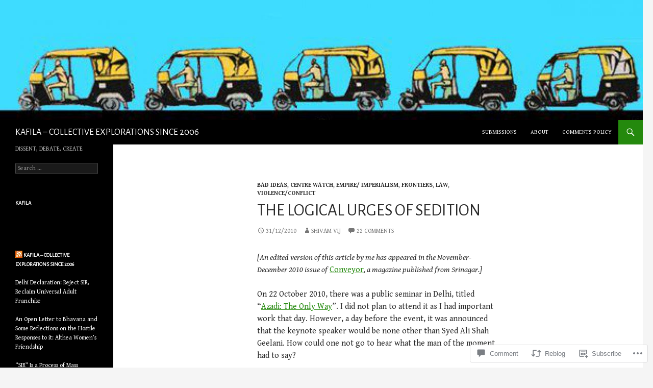

--- FILE ---
content_type: text/html; charset=UTF-8
request_url: https://kafila.online/2010/12/31/the-logical-urges-of-sedition/?replytocom=13663
body_size: 44685
content:
<!DOCTYPE html>
<!--[if IE 7]>
<html class="ie ie7" lang="en">
<![endif]-->
<!--[if IE 8]>
<html class="ie ie8" lang="en">
<![endif]-->
<!--[if !(IE 7) & !(IE 8)]><!-->
<html lang="en">
<!--<![endif]-->
<head>
	<meta charset="UTF-8">
	<meta name="viewport" content="width=device-width">
	<title>The Logical Urges of Sedition | KAFILA &#8211; COLLECTIVE EXPLORATIONS SINCE 2006</title>
	<link rel="profile" href="https://gmpg.org/xfn/11">
	<link rel="pingback" href="https://kafila.online/xmlrpc.php">
	<!--[if lt IE 9]>
	<script src="https://s0.wp.com/wp-content/themes/pub/twentyfourteen/js/html5.js?m=1394055187i&amp;ver=3.7.0"></script>
	<![endif]-->
	<script type="text/javascript">
  WebFontConfig = {"google":{"families":["Alegreya+Sans:r:latin,latin-ext","Gentium+Book+Basic:r,i,b,bi:latin,latin-ext"]},"api_url":"https:\/\/fonts-api.wp.com\/css"};
  (function() {
    var wf = document.createElement('script');
    wf.src = '/wp-content/plugins/custom-fonts/js/webfont.js';
    wf.type = 'text/javascript';
    wf.async = 'true';
    var s = document.getElementsByTagName('script')[0];
    s.parentNode.insertBefore(wf, s);
	})();
</script><style id="jetpack-custom-fonts-css">.wf-active .site-title{font-family:"Alegreya Sans",sans-serif;font-weight:400;font-style:normal}.wf-active body{font-family:"Gentium Book Basic",serif}.wf-active body, .wf-active input, .wf-active select, .wf-active textarea{font-family:"Gentium Book Basic",serif}.wf-active #page .entry-content div.sharedaddy h3, .wf-active #page .entry-summary div.sharedaddy h3, .wf-active #page .entry-content h3.sd-title, .wf-active #page .entry-summary h3.sd-title, .wf-active #primary div.sharedaddy .jp-relatedposts-headline em, .wf-active .pd-rating{font-family:"Gentium Book Basic",serif}.wf-active h1, .wf-active h2:not(.site-description), .wf-active h3, .wf-active h4, .wf-active h5, .wf-active h6{font-family:"Alegreya Sans",sans-serif;font-weight:400;font-style:normal}.wf-active h1{font-style:normal;font-weight:400}.wf-active h2:not(.site-description){font-style:normal;font-weight:400}.wf-active h3{font-style:normal;font-weight:400}.wf-active h4{font-style:normal;font-weight:400}.wf-active h5{font-style:normal;font-weight:400}.wf-active h6{font-style:normal;font-weight:400}.wf-active th{font-weight:400;font-style:normal}.wf-active .entry-title{font-weight:400;font-style:normal}</style>
<meta name='robots' content='max-image-preview:large, noindex, follow' />

<!-- Async WordPress.com Remote Login -->
<script id="wpcom_remote_login_js">
var wpcom_remote_login_extra_auth = '';
function wpcom_remote_login_remove_dom_node_id( element_id ) {
	var dom_node = document.getElementById( element_id );
	if ( dom_node ) { dom_node.parentNode.removeChild( dom_node ); }
}
function wpcom_remote_login_remove_dom_node_classes( class_name ) {
	var dom_nodes = document.querySelectorAll( '.' + class_name );
	for ( var i = 0; i < dom_nodes.length; i++ ) {
		dom_nodes[ i ].parentNode.removeChild( dom_nodes[ i ] );
	}
}
function wpcom_remote_login_final_cleanup() {
	wpcom_remote_login_remove_dom_node_classes( "wpcom_remote_login_msg" );
	wpcom_remote_login_remove_dom_node_id( "wpcom_remote_login_key" );
	wpcom_remote_login_remove_dom_node_id( "wpcom_remote_login_validate" );
	wpcom_remote_login_remove_dom_node_id( "wpcom_remote_login_js" );
	wpcom_remote_login_remove_dom_node_id( "wpcom_request_access_iframe" );
	wpcom_remote_login_remove_dom_node_id( "wpcom_request_access_styles" );
}

// Watch for messages back from the remote login
window.addEventListener( "message", function( e ) {
	if ( e.origin === "https://r-login.wordpress.com" ) {
		var data = {};
		try {
			data = JSON.parse( e.data );
		} catch( e ) {
			wpcom_remote_login_final_cleanup();
			return;
		}

		if ( data.msg === 'LOGIN' ) {
			// Clean up the login check iframe
			wpcom_remote_login_remove_dom_node_id( "wpcom_remote_login_key" );

			var id_regex = new RegExp( /^[0-9]+$/ );
			var token_regex = new RegExp( /^.*|.*|.*$/ );
			if (
				token_regex.test( data.token )
				&& id_regex.test( data.wpcomid )
			) {
				// We have everything we need to ask for a login
				var script = document.createElement( "script" );
				script.setAttribute( "id", "wpcom_remote_login_validate" );
				script.src = '/remote-login.php?wpcom_remote_login=validate'
					+ '&wpcomid=' + data.wpcomid
					+ '&token=' + encodeURIComponent( data.token )
					+ '&host=' + window.location.protocol
					+ '//' + window.location.hostname
					+ '&postid=6103'
					+ '&is_singular=1';
				document.body.appendChild( script );
			}

			return;
		}

		// Safari ITP, not logged in, so redirect
		if ( data.msg === 'LOGIN-REDIRECT' ) {
			window.location = 'https://wordpress.com/log-in?redirect_to=' + window.location.href;
			return;
		}

		// Safari ITP, storage access failed, remove the request
		if ( data.msg === 'LOGIN-REMOVE' ) {
			var css_zap = 'html { -webkit-transition: margin-top 1s; transition: margin-top 1s; } /* 9001 */ html { margin-top: 0 !important; } * html body { margin-top: 0 !important; } @media screen and ( max-width: 782px ) { html { margin-top: 0 !important; } * html body { margin-top: 0 !important; } }';
			var style_zap = document.createElement( 'style' );
			style_zap.type = 'text/css';
			style_zap.appendChild( document.createTextNode( css_zap ) );
			document.body.appendChild( style_zap );

			var e = document.getElementById( 'wpcom_request_access_iframe' );
			e.parentNode.removeChild( e );

			document.cookie = 'wordpress_com_login_access=denied; path=/; max-age=31536000';

			return;
		}

		// Safari ITP
		if ( data.msg === 'REQUEST_ACCESS' ) {
			console.log( 'request access: safari' );

			// Check ITP iframe enable/disable knob
			if ( wpcom_remote_login_extra_auth !== 'safari_itp_iframe' ) {
				return;
			}

			// If we are in a "private window" there is no ITP.
			var private_window = false;
			try {
				var opendb = window.openDatabase( null, null, null, null );
			} catch( e ) {
				private_window = true;
			}

			if ( private_window ) {
				console.log( 'private window' );
				return;
			}

			var iframe = document.createElement( 'iframe' );
			iframe.id = 'wpcom_request_access_iframe';
			iframe.setAttribute( 'scrolling', 'no' );
			iframe.setAttribute( 'sandbox', 'allow-storage-access-by-user-activation allow-scripts allow-same-origin allow-top-navigation-by-user-activation' );
			iframe.src = 'https://r-login.wordpress.com/remote-login.php?wpcom_remote_login=request_access&origin=' + encodeURIComponent( data.origin ) + '&wpcomid=' + encodeURIComponent( data.wpcomid );

			var css = 'html { -webkit-transition: margin-top 1s; transition: margin-top 1s; } /* 9001 */ html { margin-top: 46px !important; } * html body { margin-top: 46px !important; } @media screen and ( max-width: 660px ) { html { margin-top: 71px !important; } * html body { margin-top: 71px !important; } #wpcom_request_access_iframe { display: block; height: 71px !important; } } #wpcom_request_access_iframe { border: 0px; height: 46px; position: fixed; top: 0; left: 0; width: 100%; min-width: 100%; z-index: 99999; background: #23282d; } ';

			var style = document.createElement( 'style' );
			style.type = 'text/css';
			style.id = 'wpcom_request_access_styles';
			style.appendChild( document.createTextNode( css ) );
			document.body.appendChild( style );

			document.body.appendChild( iframe );
		}

		if ( data.msg === 'DONE' ) {
			wpcom_remote_login_final_cleanup();
		}
	}
}, false );

// Inject the remote login iframe after the page has had a chance to load
// more critical resources
window.addEventListener( "DOMContentLoaded", function( e ) {
	var iframe = document.createElement( "iframe" );
	iframe.style.display = "none";
	iframe.setAttribute( "scrolling", "no" );
	iframe.setAttribute( "id", "wpcom_remote_login_key" );
	iframe.src = "https://r-login.wordpress.com/remote-login.php"
		+ "?wpcom_remote_login=key"
		+ "&origin=aHR0cHM6Ly9rYWZpbGEub25saW5l"
		+ "&wpcomid=2985212"
		+ "&time=" + Math.floor( Date.now() / 1000 );
	document.body.appendChild( iframe );
}, false );
</script>
<link rel='dns-prefetch' href='//s0.wp.com' />
<link rel='dns-prefetch' href='//widgets.wp.com' />
<link rel='dns-prefetch' href='//wordpress.com' />
<link rel="alternate" type="application/rss+xml" title="KAFILA - COLLECTIVE EXPLORATIONS SINCE 2006 &raquo; Feed" href="https://kafila.online/feed/" />
<link rel="alternate" type="application/rss+xml" title="KAFILA - COLLECTIVE EXPLORATIONS SINCE 2006 &raquo; Comments Feed" href="https://kafila.online/comments/feed/" />
<link rel="alternate" type="application/rss+xml" title="KAFILA - COLLECTIVE EXPLORATIONS SINCE 2006 &raquo; The Logical Urges of Sedition Comments Feed" href="https://kafila.online/2010/12/31/the-logical-urges-of-sedition/feed/" />
	<script type="text/javascript">
		/* <![CDATA[ */
		function addLoadEvent(func) {
			var oldonload = window.onload;
			if (typeof window.onload != 'function') {
				window.onload = func;
			} else {
				window.onload = function () {
					oldonload();
					func();
				}
			}
		}
		/* ]]> */
	</script>
	<link crossorigin='anonymous' rel='stylesheet' id='all-css-0-1' href='/wp-content/mu-plugins/likes/jetpack-likes.css?m=1743883414i&cssminify=yes' type='text/css' media='all' />
<style id='wp-emoji-styles-inline-css'>

	img.wp-smiley, img.emoji {
		display: inline !important;
		border: none !important;
		box-shadow: none !important;
		height: 1em !important;
		width: 1em !important;
		margin: 0 0.07em !important;
		vertical-align: -0.1em !important;
		background: none !important;
		padding: 0 !important;
	}
/*# sourceURL=wp-emoji-styles-inline-css */
</style>
<link crossorigin='anonymous' rel='stylesheet' id='all-css-2-1' href='/wp-content/plugins/gutenberg-core/v22.2.0/build/styles/block-library/style.css?m=1764855221i&cssminify=yes' type='text/css' media='all' />
<style id='wp-block-library-inline-css'>
.has-text-align-justify {
	text-align:justify;
}
.has-text-align-justify{text-align:justify;}

/*# sourceURL=wp-block-library-inline-css */
</style><style id='global-styles-inline-css'>
:root{--wp--preset--aspect-ratio--square: 1;--wp--preset--aspect-ratio--4-3: 4/3;--wp--preset--aspect-ratio--3-4: 3/4;--wp--preset--aspect-ratio--3-2: 3/2;--wp--preset--aspect-ratio--2-3: 2/3;--wp--preset--aspect-ratio--16-9: 16/9;--wp--preset--aspect-ratio--9-16: 9/16;--wp--preset--color--black: #000;--wp--preset--color--cyan-bluish-gray: #abb8c3;--wp--preset--color--white: #fff;--wp--preset--color--pale-pink: #f78da7;--wp--preset--color--vivid-red: #cf2e2e;--wp--preset--color--luminous-vivid-orange: #ff6900;--wp--preset--color--luminous-vivid-amber: #fcb900;--wp--preset--color--light-green-cyan: #7bdcb5;--wp--preset--color--vivid-green-cyan: #00d084;--wp--preset--color--pale-cyan-blue: #8ed1fc;--wp--preset--color--vivid-cyan-blue: #0693e3;--wp--preset--color--vivid-purple: #9b51e0;--wp--preset--color--green: #24890d;--wp--preset--color--dark-gray: #2b2b2b;--wp--preset--color--medium-gray: #767676;--wp--preset--color--light-gray: #f5f5f5;--wp--preset--gradient--vivid-cyan-blue-to-vivid-purple: linear-gradient(135deg,rgb(6,147,227) 0%,rgb(155,81,224) 100%);--wp--preset--gradient--light-green-cyan-to-vivid-green-cyan: linear-gradient(135deg,rgb(122,220,180) 0%,rgb(0,208,130) 100%);--wp--preset--gradient--luminous-vivid-amber-to-luminous-vivid-orange: linear-gradient(135deg,rgb(252,185,0) 0%,rgb(255,105,0) 100%);--wp--preset--gradient--luminous-vivid-orange-to-vivid-red: linear-gradient(135deg,rgb(255,105,0) 0%,rgb(207,46,46) 100%);--wp--preset--gradient--very-light-gray-to-cyan-bluish-gray: linear-gradient(135deg,rgb(238,238,238) 0%,rgb(169,184,195) 100%);--wp--preset--gradient--cool-to-warm-spectrum: linear-gradient(135deg,rgb(74,234,220) 0%,rgb(151,120,209) 20%,rgb(207,42,186) 40%,rgb(238,44,130) 60%,rgb(251,105,98) 80%,rgb(254,248,76) 100%);--wp--preset--gradient--blush-light-purple: linear-gradient(135deg,rgb(255,206,236) 0%,rgb(152,150,240) 100%);--wp--preset--gradient--blush-bordeaux: linear-gradient(135deg,rgb(254,205,165) 0%,rgb(254,45,45) 50%,rgb(107,0,62) 100%);--wp--preset--gradient--luminous-dusk: linear-gradient(135deg,rgb(255,203,112) 0%,rgb(199,81,192) 50%,rgb(65,88,208) 100%);--wp--preset--gradient--pale-ocean: linear-gradient(135deg,rgb(255,245,203) 0%,rgb(182,227,212) 50%,rgb(51,167,181) 100%);--wp--preset--gradient--electric-grass: linear-gradient(135deg,rgb(202,248,128) 0%,rgb(113,206,126) 100%);--wp--preset--gradient--midnight: linear-gradient(135deg,rgb(2,3,129) 0%,rgb(40,116,252) 100%);--wp--preset--font-size--small: 13px;--wp--preset--font-size--medium: 20px;--wp--preset--font-size--large: 36px;--wp--preset--font-size--x-large: 42px;--wp--preset--font-family--albert-sans: 'Albert Sans', sans-serif;--wp--preset--font-family--alegreya: Alegreya, serif;--wp--preset--font-family--arvo: Arvo, serif;--wp--preset--font-family--bodoni-moda: 'Bodoni Moda', serif;--wp--preset--font-family--bricolage-grotesque: 'Bricolage Grotesque', sans-serif;--wp--preset--font-family--cabin: Cabin, sans-serif;--wp--preset--font-family--chivo: Chivo, sans-serif;--wp--preset--font-family--commissioner: Commissioner, sans-serif;--wp--preset--font-family--cormorant: Cormorant, serif;--wp--preset--font-family--courier-prime: 'Courier Prime', monospace;--wp--preset--font-family--crimson-pro: 'Crimson Pro', serif;--wp--preset--font-family--dm-mono: 'DM Mono', monospace;--wp--preset--font-family--dm-sans: 'DM Sans', sans-serif;--wp--preset--font-family--dm-serif-display: 'DM Serif Display', serif;--wp--preset--font-family--domine: Domine, serif;--wp--preset--font-family--eb-garamond: 'EB Garamond', serif;--wp--preset--font-family--epilogue: Epilogue, sans-serif;--wp--preset--font-family--fahkwang: Fahkwang, sans-serif;--wp--preset--font-family--figtree: Figtree, sans-serif;--wp--preset--font-family--fira-sans: 'Fira Sans', sans-serif;--wp--preset--font-family--fjalla-one: 'Fjalla One', sans-serif;--wp--preset--font-family--fraunces: Fraunces, serif;--wp--preset--font-family--gabarito: Gabarito, system-ui;--wp--preset--font-family--ibm-plex-mono: 'IBM Plex Mono', monospace;--wp--preset--font-family--ibm-plex-sans: 'IBM Plex Sans', sans-serif;--wp--preset--font-family--ibarra-real-nova: 'Ibarra Real Nova', serif;--wp--preset--font-family--instrument-serif: 'Instrument Serif', serif;--wp--preset--font-family--inter: Inter, sans-serif;--wp--preset--font-family--josefin-sans: 'Josefin Sans', sans-serif;--wp--preset--font-family--jost: Jost, sans-serif;--wp--preset--font-family--libre-baskerville: 'Libre Baskerville', serif;--wp--preset--font-family--libre-franklin: 'Libre Franklin', sans-serif;--wp--preset--font-family--literata: Literata, serif;--wp--preset--font-family--lora: Lora, serif;--wp--preset--font-family--merriweather: Merriweather, serif;--wp--preset--font-family--montserrat: Montserrat, sans-serif;--wp--preset--font-family--newsreader: Newsreader, serif;--wp--preset--font-family--noto-sans-mono: 'Noto Sans Mono', sans-serif;--wp--preset--font-family--nunito: Nunito, sans-serif;--wp--preset--font-family--open-sans: 'Open Sans', sans-serif;--wp--preset--font-family--overpass: Overpass, sans-serif;--wp--preset--font-family--pt-serif: 'PT Serif', serif;--wp--preset--font-family--petrona: Petrona, serif;--wp--preset--font-family--piazzolla: Piazzolla, serif;--wp--preset--font-family--playfair-display: 'Playfair Display', serif;--wp--preset--font-family--plus-jakarta-sans: 'Plus Jakarta Sans', sans-serif;--wp--preset--font-family--poppins: Poppins, sans-serif;--wp--preset--font-family--raleway: Raleway, sans-serif;--wp--preset--font-family--roboto: Roboto, sans-serif;--wp--preset--font-family--roboto-slab: 'Roboto Slab', serif;--wp--preset--font-family--rubik: Rubik, sans-serif;--wp--preset--font-family--rufina: Rufina, serif;--wp--preset--font-family--sora: Sora, sans-serif;--wp--preset--font-family--source-sans-3: 'Source Sans 3', sans-serif;--wp--preset--font-family--source-serif-4: 'Source Serif 4', serif;--wp--preset--font-family--space-mono: 'Space Mono', monospace;--wp--preset--font-family--syne: Syne, sans-serif;--wp--preset--font-family--texturina: Texturina, serif;--wp--preset--font-family--urbanist: Urbanist, sans-serif;--wp--preset--font-family--work-sans: 'Work Sans', sans-serif;--wp--preset--spacing--20: 0.44rem;--wp--preset--spacing--30: 0.67rem;--wp--preset--spacing--40: 1rem;--wp--preset--spacing--50: 1.5rem;--wp--preset--spacing--60: 2.25rem;--wp--preset--spacing--70: 3.38rem;--wp--preset--spacing--80: 5.06rem;--wp--preset--shadow--natural: 6px 6px 9px rgba(0, 0, 0, 0.2);--wp--preset--shadow--deep: 12px 12px 50px rgba(0, 0, 0, 0.4);--wp--preset--shadow--sharp: 6px 6px 0px rgba(0, 0, 0, 0.2);--wp--preset--shadow--outlined: 6px 6px 0px -3px rgb(255, 255, 255), 6px 6px rgb(0, 0, 0);--wp--preset--shadow--crisp: 6px 6px 0px rgb(0, 0, 0);}:where(.is-layout-flex){gap: 0.5em;}:where(.is-layout-grid){gap: 0.5em;}body .is-layout-flex{display: flex;}.is-layout-flex{flex-wrap: wrap;align-items: center;}.is-layout-flex > :is(*, div){margin: 0;}body .is-layout-grid{display: grid;}.is-layout-grid > :is(*, div){margin: 0;}:where(.wp-block-columns.is-layout-flex){gap: 2em;}:where(.wp-block-columns.is-layout-grid){gap: 2em;}:where(.wp-block-post-template.is-layout-flex){gap: 1.25em;}:where(.wp-block-post-template.is-layout-grid){gap: 1.25em;}.has-black-color{color: var(--wp--preset--color--black) !important;}.has-cyan-bluish-gray-color{color: var(--wp--preset--color--cyan-bluish-gray) !important;}.has-white-color{color: var(--wp--preset--color--white) !important;}.has-pale-pink-color{color: var(--wp--preset--color--pale-pink) !important;}.has-vivid-red-color{color: var(--wp--preset--color--vivid-red) !important;}.has-luminous-vivid-orange-color{color: var(--wp--preset--color--luminous-vivid-orange) !important;}.has-luminous-vivid-amber-color{color: var(--wp--preset--color--luminous-vivid-amber) !important;}.has-light-green-cyan-color{color: var(--wp--preset--color--light-green-cyan) !important;}.has-vivid-green-cyan-color{color: var(--wp--preset--color--vivid-green-cyan) !important;}.has-pale-cyan-blue-color{color: var(--wp--preset--color--pale-cyan-blue) !important;}.has-vivid-cyan-blue-color{color: var(--wp--preset--color--vivid-cyan-blue) !important;}.has-vivid-purple-color{color: var(--wp--preset--color--vivid-purple) !important;}.has-black-background-color{background-color: var(--wp--preset--color--black) !important;}.has-cyan-bluish-gray-background-color{background-color: var(--wp--preset--color--cyan-bluish-gray) !important;}.has-white-background-color{background-color: var(--wp--preset--color--white) !important;}.has-pale-pink-background-color{background-color: var(--wp--preset--color--pale-pink) !important;}.has-vivid-red-background-color{background-color: var(--wp--preset--color--vivid-red) !important;}.has-luminous-vivid-orange-background-color{background-color: var(--wp--preset--color--luminous-vivid-orange) !important;}.has-luminous-vivid-amber-background-color{background-color: var(--wp--preset--color--luminous-vivid-amber) !important;}.has-light-green-cyan-background-color{background-color: var(--wp--preset--color--light-green-cyan) !important;}.has-vivid-green-cyan-background-color{background-color: var(--wp--preset--color--vivid-green-cyan) !important;}.has-pale-cyan-blue-background-color{background-color: var(--wp--preset--color--pale-cyan-blue) !important;}.has-vivid-cyan-blue-background-color{background-color: var(--wp--preset--color--vivid-cyan-blue) !important;}.has-vivid-purple-background-color{background-color: var(--wp--preset--color--vivid-purple) !important;}.has-black-border-color{border-color: var(--wp--preset--color--black) !important;}.has-cyan-bluish-gray-border-color{border-color: var(--wp--preset--color--cyan-bluish-gray) !important;}.has-white-border-color{border-color: var(--wp--preset--color--white) !important;}.has-pale-pink-border-color{border-color: var(--wp--preset--color--pale-pink) !important;}.has-vivid-red-border-color{border-color: var(--wp--preset--color--vivid-red) !important;}.has-luminous-vivid-orange-border-color{border-color: var(--wp--preset--color--luminous-vivid-orange) !important;}.has-luminous-vivid-amber-border-color{border-color: var(--wp--preset--color--luminous-vivid-amber) !important;}.has-light-green-cyan-border-color{border-color: var(--wp--preset--color--light-green-cyan) !important;}.has-vivid-green-cyan-border-color{border-color: var(--wp--preset--color--vivid-green-cyan) !important;}.has-pale-cyan-blue-border-color{border-color: var(--wp--preset--color--pale-cyan-blue) !important;}.has-vivid-cyan-blue-border-color{border-color: var(--wp--preset--color--vivid-cyan-blue) !important;}.has-vivid-purple-border-color{border-color: var(--wp--preset--color--vivid-purple) !important;}.has-vivid-cyan-blue-to-vivid-purple-gradient-background{background: var(--wp--preset--gradient--vivid-cyan-blue-to-vivid-purple) !important;}.has-light-green-cyan-to-vivid-green-cyan-gradient-background{background: var(--wp--preset--gradient--light-green-cyan-to-vivid-green-cyan) !important;}.has-luminous-vivid-amber-to-luminous-vivid-orange-gradient-background{background: var(--wp--preset--gradient--luminous-vivid-amber-to-luminous-vivid-orange) !important;}.has-luminous-vivid-orange-to-vivid-red-gradient-background{background: var(--wp--preset--gradient--luminous-vivid-orange-to-vivid-red) !important;}.has-very-light-gray-to-cyan-bluish-gray-gradient-background{background: var(--wp--preset--gradient--very-light-gray-to-cyan-bluish-gray) !important;}.has-cool-to-warm-spectrum-gradient-background{background: var(--wp--preset--gradient--cool-to-warm-spectrum) !important;}.has-blush-light-purple-gradient-background{background: var(--wp--preset--gradient--blush-light-purple) !important;}.has-blush-bordeaux-gradient-background{background: var(--wp--preset--gradient--blush-bordeaux) !important;}.has-luminous-dusk-gradient-background{background: var(--wp--preset--gradient--luminous-dusk) !important;}.has-pale-ocean-gradient-background{background: var(--wp--preset--gradient--pale-ocean) !important;}.has-electric-grass-gradient-background{background: var(--wp--preset--gradient--electric-grass) !important;}.has-midnight-gradient-background{background: var(--wp--preset--gradient--midnight) !important;}.has-small-font-size{font-size: var(--wp--preset--font-size--small) !important;}.has-medium-font-size{font-size: var(--wp--preset--font-size--medium) !important;}.has-large-font-size{font-size: var(--wp--preset--font-size--large) !important;}.has-x-large-font-size{font-size: var(--wp--preset--font-size--x-large) !important;}.has-albert-sans-font-family{font-family: var(--wp--preset--font-family--albert-sans) !important;}.has-alegreya-font-family{font-family: var(--wp--preset--font-family--alegreya) !important;}.has-arvo-font-family{font-family: var(--wp--preset--font-family--arvo) !important;}.has-bodoni-moda-font-family{font-family: var(--wp--preset--font-family--bodoni-moda) !important;}.has-bricolage-grotesque-font-family{font-family: var(--wp--preset--font-family--bricolage-grotesque) !important;}.has-cabin-font-family{font-family: var(--wp--preset--font-family--cabin) !important;}.has-chivo-font-family{font-family: var(--wp--preset--font-family--chivo) !important;}.has-commissioner-font-family{font-family: var(--wp--preset--font-family--commissioner) !important;}.has-cormorant-font-family{font-family: var(--wp--preset--font-family--cormorant) !important;}.has-courier-prime-font-family{font-family: var(--wp--preset--font-family--courier-prime) !important;}.has-crimson-pro-font-family{font-family: var(--wp--preset--font-family--crimson-pro) !important;}.has-dm-mono-font-family{font-family: var(--wp--preset--font-family--dm-mono) !important;}.has-dm-sans-font-family{font-family: var(--wp--preset--font-family--dm-sans) !important;}.has-dm-serif-display-font-family{font-family: var(--wp--preset--font-family--dm-serif-display) !important;}.has-domine-font-family{font-family: var(--wp--preset--font-family--domine) !important;}.has-eb-garamond-font-family{font-family: var(--wp--preset--font-family--eb-garamond) !important;}.has-epilogue-font-family{font-family: var(--wp--preset--font-family--epilogue) !important;}.has-fahkwang-font-family{font-family: var(--wp--preset--font-family--fahkwang) !important;}.has-figtree-font-family{font-family: var(--wp--preset--font-family--figtree) !important;}.has-fira-sans-font-family{font-family: var(--wp--preset--font-family--fira-sans) !important;}.has-fjalla-one-font-family{font-family: var(--wp--preset--font-family--fjalla-one) !important;}.has-fraunces-font-family{font-family: var(--wp--preset--font-family--fraunces) !important;}.has-gabarito-font-family{font-family: var(--wp--preset--font-family--gabarito) !important;}.has-ibm-plex-mono-font-family{font-family: var(--wp--preset--font-family--ibm-plex-mono) !important;}.has-ibm-plex-sans-font-family{font-family: var(--wp--preset--font-family--ibm-plex-sans) !important;}.has-ibarra-real-nova-font-family{font-family: var(--wp--preset--font-family--ibarra-real-nova) !important;}.has-instrument-serif-font-family{font-family: var(--wp--preset--font-family--instrument-serif) !important;}.has-inter-font-family{font-family: var(--wp--preset--font-family--inter) !important;}.has-josefin-sans-font-family{font-family: var(--wp--preset--font-family--josefin-sans) !important;}.has-jost-font-family{font-family: var(--wp--preset--font-family--jost) !important;}.has-libre-baskerville-font-family{font-family: var(--wp--preset--font-family--libre-baskerville) !important;}.has-libre-franklin-font-family{font-family: var(--wp--preset--font-family--libre-franklin) !important;}.has-literata-font-family{font-family: var(--wp--preset--font-family--literata) !important;}.has-lora-font-family{font-family: var(--wp--preset--font-family--lora) !important;}.has-merriweather-font-family{font-family: var(--wp--preset--font-family--merriweather) !important;}.has-montserrat-font-family{font-family: var(--wp--preset--font-family--montserrat) !important;}.has-newsreader-font-family{font-family: var(--wp--preset--font-family--newsreader) !important;}.has-noto-sans-mono-font-family{font-family: var(--wp--preset--font-family--noto-sans-mono) !important;}.has-nunito-font-family{font-family: var(--wp--preset--font-family--nunito) !important;}.has-open-sans-font-family{font-family: var(--wp--preset--font-family--open-sans) !important;}.has-overpass-font-family{font-family: var(--wp--preset--font-family--overpass) !important;}.has-pt-serif-font-family{font-family: var(--wp--preset--font-family--pt-serif) !important;}.has-petrona-font-family{font-family: var(--wp--preset--font-family--petrona) !important;}.has-piazzolla-font-family{font-family: var(--wp--preset--font-family--piazzolla) !important;}.has-playfair-display-font-family{font-family: var(--wp--preset--font-family--playfair-display) !important;}.has-plus-jakarta-sans-font-family{font-family: var(--wp--preset--font-family--plus-jakarta-sans) !important;}.has-poppins-font-family{font-family: var(--wp--preset--font-family--poppins) !important;}.has-raleway-font-family{font-family: var(--wp--preset--font-family--raleway) !important;}.has-roboto-font-family{font-family: var(--wp--preset--font-family--roboto) !important;}.has-roboto-slab-font-family{font-family: var(--wp--preset--font-family--roboto-slab) !important;}.has-rubik-font-family{font-family: var(--wp--preset--font-family--rubik) !important;}.has-rufina-font-family{font-family: var(--wp--preset--font-family--rufina) !important;}.has-sora-font-family{font-family: var(--wp--preset--font-family--sora) !important;}.has-source-sans-3-font-family{font-family: var(--wp--preset--font-family--source-sans-3) !important;}.has-source-serif-4-font-family{font-family: var(--wp--preset--font-family--source-serif-4) !important;}.has-space-mono-font-family{font-family: var(--wp--preset--font-family--space-mono) !important;}.has-syne-font-family{font-family: var(--wp--preset--font-family--syne) !important;}.has-texturina-font-family{font-family: var(--wp--preset--font-family--texturina) !important;}.has-urbanist-font-family{font-family: var(--wp--preset--font-family--urbanist) !important;}.has-work-sans-font-family{font-family: var(--wp--preset--font-family--work-sans) !important;}
/*# sourceURL=global-styles-inline-css */
</style>

<style id='classic-theme-styles-inline-css'>
/*! This file is auto-generated */
.wp-block-button__link{color:#fff;background-color:#32373c;border-radius:9999px;box-shadow:none;text-decoration:none;padding:calc(.667em + 2px) calc(1.333em + 2px);font-size:1.125em}.wp-block-file__button{background:#32373c;color:#fff;text-decoration:none}
/*# sourceURL=/wp-includes/css/classic-themes.min.css */
</style>
<link crossorigin='anonymous' rel='stylesheet' id='all-css-4-1' href='/_static/??-eJx9jkEOwjAMBD9EcMqBckE8BSWpBSl1EsVO+/26qrgA4mLJuzv2wlJMyEkwCVAzZWqPmBhCrqg6FSegCcIhOpyQNHYMzAf4jS1FGeN9qchsdFJsZOSpIP/jRpTiwsuotJ/YDaCc09u8z5iGXME1yeREYvjCgGsA3+I0wIzV62sVt878uW9lbnTt+rO1p76zl3EFmp5j4Q==&cssminify=yes' type='text/css' media='all' />
<link rel='stylesheet' id='verbum-gutenberg-css-css' href='https://widgets.wp.com/verbum-block-editor/block-editor.css?ver=1738686361' media='all' />
<link crossorigin='anonymous' rel='stylesheet' id='all-css-6-1' href='/_static/??-eJyVj0EOwkAIRS9kJdWaujEexdgJ1ukMMOkwaXp70RoX2o27/x/wAZhS5YQVWYFKlWLpPWdwQmSoij6gufxFtkY24IFFvU3nj1gK65kDarq68PZAIgwXzw56ZByXnFX5E6p3JDsrlQ50MjDfpIyKyJB1jvhH//OzLooLryVnOtXtYb87Nm3dDA/9mmrf&cssminify=yes' type='text/css' media='all' />
<link crossorigin='anonymous' rel='stylesheet' id='all-css-8-1' href='/wp-content/themes/pub/twentyfourteen/css/style-wpcom.css?m=1603379995i&cssminify=yes' type='text/css' media='all' />
<style id='jetpack_facebook_likebox-inline-css'>
.widget_facebook_likebox {
	overflow: hidden;
}

/*# sourceURL=/wp-content/mu-plugins/jetpack-plugin/moon/modules/widgets/facebook-likebox/style.css */
</style>
<link crossorigin='anonymous' rel='stylesheet' id='all-css-10-1' href='/_static/??-eJzTLy/QTc7PK0nNK9HPLdUtyClNz8wr1i9KTcrJTwcy0/WTi5G5ekCujj52Temp+bo5+cmJJZn5eSgc3bScxMwikFb7XFtDE1NLExMLc0OTLACohS2q&cssminify=yes' type='text/css' media='all' />
<link crossorigin='anonymous' rel='stylesheet' id='print-css-11-1' href='/wp-content/mu-plugins/global-print/global-print.css?m=1465851035i&cssminify=yes' type='text/css' media='print' />
<style id='jetpack-global-styles-frontend-style-inline-css'>
:root { --font-headings: unset; --font-base: unset; --font-headings-default: -apple-system,BlinkMacSystemFont,"Segoe UI",Roboto,Oxygen-Sans,Ubuntu,Cantarell,"Helvetica Neue",sans-serif; --font-base-default: -apple-system,BlinkMacSystemFont,"Segoe UI",Roboto,Oxygen-Sans,Ubuntu,Cantarell,"Helvetica Neue",sans-serif;}
/*# sourceURL=jetpack-global-styles-frontend-style-inline-css */
</style>
<link crossorigin='anonymous' rel='stylesheet' id='all-css-14-1' href='/_static/??-eJyNjcEKwjAQRH/IuFRT6kX8FNkmS5K6yQY3Qfx7bfEiXrwM82B4A49qnJRGpUHupnIPqSgs1Cq624chi6zhO5OCRryTR++fW00l7J3qDv43XVNxoOISsmEJol/wY2uR8vs3WggsM/I6uOTzMI3Hw8lOg11eUT1JKA==&cssminify=yes' type='text/css' media='all' />
<script id="wpcom-actionbar-placeholder-js-extra">
var actionbardata = {"siteID":"2985212","postID":"6103","siteURL":"https://kafila.online","xhrURL":"https://kafila.online/wp-admin/admin-ajax.php","nonce":"4d6a59e643","isLoggedIn":"","statusMessage":"","subsEmailDefault":"instantly","proxyScriptUrl":"https://s0.wp.com/wp-content/js/wpcom-proxy-request.js?m=1513050504i&amp;ver=20211021","shortlink":"https://wp.me/pcwAA-1Ar","i18n":{"followedText":"New posts from this site will now appear in your \u003Ca href=\"https://wordpress.com/reader\"\u003EReader\u003C/a\u003E","foldBar":"Collapse this bar","unfoldBar":"Expand this bar","shortLinkCopied":"Shortlink copied to clipboard."}};
//# sourceURL=wpcom-actionbar-placeholder-js-extra
</script>
<script id="jetpack-mu-wpcom-settings-js-before">
var JETPACK_MU_WPCOM_SETTINGS = {"assetsUrl":"https://s0.wp.com/wp-content/mu-plugins/jetpack-mu-wpcom-plugin/moon/jetpack_vendor/automattic/jetpack-mu-wpcom/src/build/"};
//# sourceURL=jetpack-mu-wpcom-settings-js-before
</script>
<script crossorigin='anonymous' type='text/javascript'  src='/_static/??-eJzTLy/QTc7PK0nNK9HPKtYvyinRLSjKr6jUyyrW0QfKZeYl55SmpBaDJLMKS1OLKqGUXm5mHkFFurmZ6UWJJalQxfa5tobmRgamxgZmFpZZACbyLJI='></script>
<script id="rlt-proxy-js-after">
	rltInitialize( {"token":null,"iframeOrigins":["https:\/\/widgets.wp.com"]} );
//# sourceURL=rlt-proxy-js-after
</script>
<link rel="EditURI" type="application/rsd+xml" title="RSD" href="https://kafilabackup.wordpress.com/xmlrpc.php?rsd" />
<meta name="generator" content="WordPress.com" />
<link rel="canonical" href="https://kafila.online/2010/12/31/the-logical-urges-of-sedition/" />
<link rel='shortlink' href='https://wp.me/pcwAA-1Ar' />
<link rel="alternate" type="application/json+oembed" href="https://public-api.wordpress.com/oembed/?format=json&amp;url=https%3A%2F%2Fkafila.online%2F2010%2F12%2F31%2Fthe-logical-urges-of-sedition%2F&amp;for=wpcom-auto-discovery" /><link rel="alternate" type="application/xml+oembed" href="https://public-api.wordpress.com/oembed/?format=xml&amp;url=https%3A%2F%2Fkafila.online%2F2010%2F12%2F31%2Fthe-logical-urges-of-sedition%2F&amp;for=wpcom-auto-discovery" />
<!-- Jetpack Open Graph Tags -->
<meta property="og:type" content="article" />
<meta property="og:title" content="The Logical Urges of Sedition" />
<meta property="og:url" content="https://kafila.online/2010/12/31/the-logical-urges-of-sedition/" />
<meta property="og:description" content="[An edited version of this article by me has appeared in the November-December 2010 issue of Conveyor, a magazine published from Srinagar.]﻿ On 22 October 2010, there was a public seminar in Delhi,…" />
<meta property="article:published_time" content="2010-12-31T09:14:33+00:00" />
<meta property="article:modified_time" content="2011-01-01T09:40:57+00:00" />
<meta property="og:site_name" content="KAFILA - COLLECTIVE EXPLORATIONS SINCE 2006" />
<meta property="og:image" content="https://kafila.online/wp-content/uploads/2017/02/cropped-kafila-auto-header.jpg?w=200" />
<meta property="og:image:width" content="200" />
<meta property="og:image:height" content="200" />
<meta property="og:image:alt" content="" />
<meta property="og:locale" content="en_US" />
<meta property="article:publisher" content="https://www.facebook.com/WordPresscom" />
<meta name="twitter:text:title" content="The Logical Urges of Sedition" />
<meta name="twitter:image" content="https://kafila.online/wp-content/uploads/2017/02/cropped-kafila-auto-header.jpg?w=240" />
<meta name="twitter:card" content="summary" />

<!-- End Jetpack Open Graph Tags -->
<link rel='openid.server' href='https://kafila.online/?openidserver=1' />
<link rel='openid.delegate' href='https://kafila.online/' />
<link rel="search" type="application/opensearchdescription+xml" href="https://kafila.online/osd.xml" title="KAFILA - COLLECTIVE EXPLORATIONS SINCE 2006" />
<link rel="search" type="application/opensearchdescription+xml" href="https://s1.wp.com/opensearch.xml" title="WordPress.com" />
<style>.recentcomments a{display:inline !important;padding:0 !important;margin:0 !important;}</style>		<style type="text/css">
			.recentcomments a {
				display: inline !important;
				padding: 0 !important;
				margin: 0 !important;
			}

			table.recentcommentsavatartop img.avatar, table.recentcommentsavatarend img.avatar {
				border: 0px;
				margin: 0;
			}

			table.recentcommentsavatartop a, table.recentcommentsavatarend a {
				border: 0px !important;
				background-color: transparent !important;
			}

			td.recentcommentsavatarend, td.recentcommentsavatartop {
				padding: 0px 0px 1px 0px;
				margin: 0px;
			}

			td.recentcommentstextend {
				border: none !important;
				padding: 0px 0px 2px 10px;
			}

			.rtl td.recentcommentstextend {
				padding: 0px 10px 2px 0px;
			}

			td.recentcommentstexttop {
				border: none;
				padding: 0px 0px 0px 10px;
			}

			.rtl td.recentcommentstexttop {
				padding: 0px 10px 0px 0px;
			}
		</style>
		<meta name="description" content="[An edited version of this article by me has appeared in the November-December 2010 issue of Conveyor, a magazine published from Srinagar.]﻿ On 22 October 2010, there was a public seminar in Delhi, titled “Azadi: The Only Way”. I did not plan to attend it as I had important work that day. However, a day&hellip;" />
<link rel="icon" href="https://kafila.online/wp-content/uploads/2017/02/cropped-kafila-auto-header.jpg?w=32" sizes="32x32" />
<link rel="icon" href="https://kafila.online/wp-content/uploads/2017/02/cropped-kafila-auto-header.jpg?w=192" sizes="192x192" />
<link rel="apple-touch-icon" href="https://kafila.online/wp-content/uploads/2017/02/cropped-kafila-auto-header.jpg?w=180" />
<meta name="msapplication-TileImage" content="https://kafila.online/wp-content/uploads/2017/02/cropped-kafila-auto-header.jpg?w=270" />
<link crossorigin='anonymous' rel='stylesheet' id='all-css-2-3' href='/wp-content/mu-plugins/jetpack-plugin/moon/_inc/build/subscriptions/subscriptions.min.css?m=1753976312i&cssminify=yes' type='text/css' media='all' />
</head>

<body class="wp-singular post-template-default single single-post postid-6103 single-format-standard wp-embed-responsive wp-theme-pubtwentyfourteen customizer-styles-applied group-blog header-image full-width singular jetpack-reblog-enabled">
<div id="page" class="hfeed site">
		<div id="site-header">
		<a href="https://kafila.online/" rel="home">
			<img src="https://kafila.online/wp-content/uploads/2017/02/cropped-kafila-auto-header6.jpg" width="1260" height="235" alt="KAFILA &#8211; COLLECTIVE EXPLORATIONS SINCE 2006" />
		</a>
	</div>
	
	<header id="masthead" class="site-header">
		<div class="header-main">
			<h1 class="site-title"><a href="https://kafila.online/" rel="home">KAFILA &#8211; COLLECTIVE EXPLORATIONS SINCE 2006</a></h1>

			<div class="search-toggle">
				<a href="#search-container" class="screen-reader-text" aria-expanded="false" aria-controls="search-container">Search</a>
			</div>

			<nav id="primary-navigation" class="site-navigation primary-navigation">
				<button class="menu-toggle">Primary Menu</button>
				<a class="screen-reader-text skip-link" href="#content">Skip to content</a>
				<div id="primary-menu" class="nav-menu"><ul>
<li class="page_item page-item-15713"><a href="https://kafila.online/submissions/">Submissions</a></li>
<li class="page_item page-item-13"><a href="https://kafila.online/about/">About</a></li>
<li class="page_item page-item-15451"><a href="https://kafila.online/comments-policy/">Comments policy</a></li>
</ul></div>
			</nav>
		</div>

		<div id="search-container" class="search-box-wrapper hide">
			<div class="search-box">
				<form role="search" method="get" class="search-form" action="https://kafila.online/">
				<label>
					<span class="screen-reader-text">Search for:</span>
					<input type="search" class="search-field" placeholder="Search &hellip;" value="" name="s" />
				</label>
				<input type="submit" class="search-submit" value="Search" />
			</form>			</div>
		</div>
	</header><!-- #masthead -->

	<div id="main" class="site-main">

	<div id="primary" class="content-area">
		<div id="content" class="site-content" role="main">
			
<article id="post-6103" class="post-6103 post type-post status-publish format-standard hentry category-bad-ideas category-centre-watch category-empire-imperialism category-frontiers category-law category-violence-conflict tag-azadi tag-binayak-sen tag-kashmir tag-we-are-all-seditious-now">
	
	<header class="entry-header">
				<div class="entry-meta">
			<span class="cat-links"><a href="https://kafila.online/category/bad-ideas/" rel="category tag">Bad ideas</a>, <a href="https://kafila.online/category/centre-watch/" rel="category tag">Centre watch</a>, <a href="https://kafila.online/category/empire-imperialism/" rel="category tag">Empire/ Imperialism</a>, <a href="https://kafila.online/category/frontiers/" rel="category tag">Frontiers</a>, <a href="https://kafila.online/category/law/" rel="category tag">Law</a>, <a href="https://kafila.online/category/violence-conflict/" rel="category tag">Violence/Conflict</a></span>
		</div>
			<h1 class="entry-title">The Logical Urges of Sedition</h1>
		<div class="entry-meta">
			<span class="entry-date"><a href="https://kafila.online/2010/12/31/the-logical-urges-of-sedition/" rel="bookmark"><time class="entry-date" datetime="2010-12-31T14:44:33+05:30">31/12/2010</time></a></span> <span class="byline"><span class="author vcard"><a class="url fn n" href="https://kafila.online/author/vijshivam/" rel="author">Shivam Vij</a></span></span>			<span class="comments-link"><a href="https://kafila.online/2010/12/31/the-logical-urges-of-sedition/#comments">22 Comments</a></span>
						</div><!-- .entry-meta -->
	</header><!-- .entry-header -->

		<div class="entry-content">
		<p><em>[An edited version of this article by me has appeared in the November-December 2010 issue of</em> <a href="http://www.conveyormagazine.com/" target="_blank">Conveyor</a><em>, a magazine published from Srinagar.]</em>﻿</p>
<p>On 22 October 2010, there was a public seminar in Delhi, titled “<a href="http://kafila.org/2010/10/27/minutes-of-the-seminar-on-azadi-the-only-way/" target="_blank">Azadi: The Only Way</a>”. I did not plan to attend it as I had important work that day. However, a day before the event, it was announced that the keynote speaker would be none other than Syed Ali Shah Geelani. How could one not go to hear what the man of the moment had to say?</p>
<p>I reached late, when two speakers had already spoken, Kashmiri Pandits had already created a scene, even getting into a physical fight with some Kashmiri Muslims. As I entered the precincts of the Little Theatre Group auditorium, I met Delhi University student Suvaid Yaseen who showed me a small cut in his hand, caused by the fisticuffs with the Pandits. Some of the Pandits had been taken away by the Delhi Police and detained for a few hours, many others still inside the auditorium. The auditorium was full of cries of “<em>Hum kya chahtay? Azadi!</em>” To hear that in central Delhi rather than Srinagar&#8217;s Lal Chowk is a little incredible. But it had happened before, on 7 August, <a href="http://kafila.org/2010/08/08/kashmir-comes-to-jantar-mantar/" target="_blank">at Jantar Mantar</a>, the only place in the capital of the world’s largest democracy where protest is allowed. At Jantar Mantar too, Pandits were being restrained by the Delhi Police.<span id="more-6103"></span></p>
<p>The Jantar Mantar event was to protest the then ongoing killings of protestors demanding Azadi on the streets of Kashmir, and the seminar now was to discuss Azadi. I was pleased that this was happening, because in August I had written <a href="http://www.himalmag.com/component/content/article/3442-the-kashmiri-and-the-indian.html" target="_blank">an article</a> arguing the only way out of the deadlock in Kashmir is a dialogue between the people of Kashmir and the people of India. Not that I expect such a dialogue to make Indians say that Kashmir should be free or Kashmiris accept the Indian flag as their own, but at least Indians would know the truth about Kashmir, unmediated by the dishonest Delhi media. I was happy that Delhites had a chance to listen to voices from Kashmir, and I am delighted that this is going further, with Kashmiris travelling to address audiences as far away as Kolkata and Chennai.</p>
<p>However, I also felt a little uncomfortable. A section of the Pandits, who claim monopoly over the grief of displacement and &#8220;exile&#8221; in South Asia, have organised themselves under the banner of “Roots in Kashmir”. RIK members, few of whom have ever lived in a refugee camp, are smart enough to manipulate such events to perpetuate their image as victims and that of all Kashmiri Muslims as victimisers and ‘Islamist’ ‘terrorists’. Images of them being dragged away by the Delhi Police would be shown on <em>Times Now</em> no doubt, I thought, and they would cry blue murder about demands of Azadi being raised in Delhi.</p>
<p>Such events in Delhi mean a lot to Kashmiri Muslims living in Delhi, as they live under constant fear of a fake encounter, of arrest and everyday discrimination. It was courageous of them to come out and shout Azadi slogans. Yet, I had doubts. To organise a sit-in protest in Jantar Mantar you need to ‘inform’ the Delhi Police in advance, and an event like the Azadi seminar cannot be held without the Indian state letting it take place. It is not as if the oppressed have to be grateful to the oppressors for allowing them the right to speak, but, I wondered, will this not be used to ask, ‘Look, you claim India is killing people in Srinagar when they ask for Azadi. How is that possible when India is allowing Kashmiris to shout Azadi in the heart of Delhi?’</p>
<p><strong>~</strong></p>
<p>Sure enough, I overheard a <em>Times Now</em> reporter inform the channel’s viewers on phone that the seminar was <em>undemocratic</em>, that the Pandits were not being heard, their voices were being drowned out. This was the opposite of what was taking place. Kashmiri Pandits had occupied front rows, even sitting on the floor, and were disrupting every speaker. As the seminar proceeded, Syed Ali Shah Geelani and Arundhati Roy were especially being prevented from speaking. The Pandits would shout <em>“Bharat Mata ki!”</em> And their answer – “<em>Jai!</em>” &#8211; was drowned out by Kashmiri Muslims who said, “<em>Azadi!</em>” When the Pandit protests halted the seminar for more than a few minutes, someone on stage said that all those who want the seminar to continue should clap. The clapping drowned out the Pandits voices. Who was being undemocratic?</p>
<p>One of the speakers was artist and writer Shuddhabrata Sengupta, who <a href="http://kafila.org/2010/10/22/azadi-the-only-way-report-from-a-turbulent-few-hours-in-delhi/" target="_blank">published online</a> a detailed account of the meeting by midnight. He did so because he knew there would be obfuscation in the media reporting. He was right. The media focused on Geelani and Roy demanding azadi, as if they said nothing else, had no arguments, and as if there were no other speakers. The Bhartiya Janta Party immediately demanded that Roy and Geelani be booked for sedition.</p>
<p>Palaniappan Chidambaram, the Home Minister of India, is a smart man. He did not reject the BJP’s demand, for that would have given them political fodder in the form of an opportunity to accuse the government of going soft on ‘separatists and their sympathisers’. So he said, the Delhi police had made a video recording of the event and they are looking into it. The TV channels and news wires were set on fire. ‘India to charge writer Arundhati Roy with sedition,’ the headlines went. Soon enough, Top Sources had informed Top Editors that the government did not in fact intend to press sedition charges. But this much to-and-fro was enough to make Sedition vs. Free Speech the story in Delhi’s sound-bite-driven media. Some argued for it, some ‘debated’ it against free speech, some pointed out the irony of Arundhati Roy being charged for sedition, as she had once declared herself to be a ‘mobile republic’.</p>
<p>No one made the point that in a free society ideas we find disagreeable must be countered with ideas. Dr Sheikh Showkat Hussain’s questions must be answered, Arundhati Roy’s challenges taken on intellectually, and Syed Ali Shah’s explanations of the Kashmiri movement posed with further questions. Those who want to send the speakers to jail clearly don’t have answers. They only have a flag. Arundhati Roy, on her part, has answered them intellectually by quoting Nehru to show she has said nothing on Kashmir that India’s first prime minister did not.</p>
<p>The result of the media hysteria was that the media was forced to discuss A and K, Azadi and Kashmir, together. Usually the media likes to report K without A, when the conflict in K is all about A. That can only be a happy thing, eh?</p>
<p>I wondered again: this can’t be so easy. It all fell in place so smoothly. I wondered if the establishment was creating a climate for the media to bring up the A word, as if the establishment had decided it was going to tell the people of India the truth about the conflict in Kashmir.</p>
<p>I wondered if the government was allowing these protests and seminars to take place, and providing police protection to boot, to let the Kashmiri pressure cooker release some steam? You see, the Commonwealth Games and President Obama were upon us, and the international embarrassment of a people’s movement in Kashmir that had to be brought under control. So was this sedition <em>tamasha</em> another stone in that direction? I did notice Facebookers and Tweeple from the Valley feel these events and the media ‘debates’ on Sedition/Azadi were an acknowledgement of their movement.</p>
<p>Which they indeed were, and that is not a bad thing per se. My doubts and conspiracy theories apart, this was a reflection of what the Kashmiri people’s movement, resilience and sacrifices this summer and for the last three summers and the last twenty years, had achieved. “<em>Hum kya chahtay? Azadi!</em>” was now being heard in India’s drawing rooms.</p>
<p>This is not to say we are passive participants in a Bollywood film whose scriptwriter is the Home Ministry. But considering that when a similar seminar was taking place in Srinagar three days later, the Home Ministry’s interlocutors were acknowledging azadi at the same time, declaring boldly that there were ready to talk A in K&#8230; something was cooking.</p>
<p>Nothing was said at the seminar that has not been said before. Arundhati Roy has advocated azadi on the cover of a mainstream magazine. Why this hysteria now? On the part of the Pandits, it was obviously a response to the mounting pressure of the Kashmiri people who were clearly showing the world the immorality of the Indian occupation of their land.</p>
<p>~</p>
<p>Syed Ali Shah Geelani said there were 90 cases against him and this would be just one more. No big deal. But you would have to be an extremely paranoid person to believe the Indian government will charge Arundhati Roy with sedition. Arundhati Roy is India’s dissident-in-chief. Turning her into a political prisoner would make India look like China or Burma. There would be international condemnation, protests outside Indian embassies in the West, demands for her freedom on the internet. I wonder whether the Pandits who want to see her and others in jail, do they not realise how politically counterproductive that is? Can’t they see what Chidambaram can? It will bring greater international attention to the Kashmiri demand for self-determination. It would be a PR disaster bigger than the Commonwealth Games. It would take the sting out of India’s diplomatic superpower-speak about being the world’s largest democracy.</p>
<p>These stupid democratic compulsions, security hawks must think over their single malt. Alas.</p>
<p>These democratic compulsions come in the way of India going the full hog and cracking down on dissent the way, for example, today&#8217;s Sri Lanka is doing. These democratic compulsions leave open a small window for human rights and free speech in an India increasingly under the grip of security hawks. This is what prevents them from putting behind bars Kashmiris demanding azadi on Facebook and Twitter, even as they kill them for doing so on the street.</p>
<p>~</p>
<p>At the Azadi seminar in Delhi, not all Pandits were out to raise a storm in a tea cup. There was an angelic-looking middle-aged man standing near an exit gate, listening patiently, smirking with predictable regularity and appearing to be amused at what was being said on stage. A friend told me his name was Sushil Pandit, a famous name in advertising and an influential one in Panun Kashmir circles.</p>
<p>Later it turned out that when the government ruled out pressing charges against the speakers at the seminar, Sushil Pandit tried filing an First Information Report with the Delhi Police, which they didn’t (because their boss Chidambaram at the Home Ministry didn’t want them to). Then Mr Pandit filed a complaint in a magistrate’s court, and the magistrate ordered the police to register the FIR. The complaint next comes up for hearing on 6 January 2011.</p>
<p>The complaint named seven individuals – revolutionary poet Varavara Rao; human rights activist Sujato Bhadra; Hurriyat leader Syed Ali Shah Geelani; writer Arundhati Roy; Dr. Sheikh Showkat Hussain, Professor of Law at Kashmir University; Shuddhabrata Sengupta, artist and writer; and SAR Geelani, working president of the Committee for the Release of Political Prisoners, which had organised the seminar in the first place.</p>
<p>The media, however, has mostly named only Roy and Geelani, as if the others don’t exist. The media also refrained from telling us what exactly they said apart from demanding azadi. For instance, personally I found the dialogue between Arundhati Roy and SAS Geelani fascinating. Roy asked if there would be justice in independent Kashmir, and Geelani answered what his idea of justice would be. I found Dr Hussain’s speech powerful: he answered various Indian red herrings about why Kashmiris should not be granted the right to self-determination. If the media were to be honest and give its viewers and readers a more informed sense of what transpired at the seminar, perhaps the Indian public could place the issue of sedition in better context.</p>
<p>I also wonder why Mr Sushil Pandit did not name in his petition at least nine others who supported and demanded azadi for Kashmir at the same seminar: the journalist Najeeb Mubarki; Har Charanjit Singh and Kanwarpal Singh of Dal Khalsa; Dr. N. Venuh, Secretary General of the Naga Peoples’ Movement for Human Rights; Malem Ningthouja of the Committee for Peace and Democracy, Manipur; G N Saibaba, Deputy Secretary, Revolutionary Democratic Front (RDF); Shiv Nandan, democratic rights activist from Jammu; Amit Bhattacharya, professor of history in Jadavpur University; and lastly, Thiagu, General Secretary, Tamil National Liberation Movement, who could not attend in person but his note of solidarity, ‘My name is Kashmir’, was read out.</p>
<p>Sushil Pandit is a close associate of the BJP leader Arun Jaitley, and it does not seem co-incidental that since the seminar, RSS cadres protest against Arundhati Roy wherever she goes. The BJP women’s wing attacked and vandalised her house. It is also in order that the BJP mouthpiece The Pioneer <a href="http://www.dailypioneer.com/291392/Arundhati-promotes-secession.html">falsely reported</a> that Arundhati Roy had said, &#8220;Kashmir should get Azadi from bhookhe-nange Hindustan&#8221;. Pioneer columnist Ashok Malik <a href="http://blogs.outlookindia.com/default.aspx?ddm=10&amp;pid=2365&amp;eid=5">repeated</a> the false claim on Barkha Dutt&#8217;s show on NDTV.</p>
<p>~</p>
<p>Arundhati Roy said that the India had inherited the colonial state. Those charging her with sedition don’t realise the irony of proving her right on that count, because as Nivedita Menon pointed out in an <a href="http://kafila.org/2010/10/26/sedition-the-highest-duty-of-a-citizen/" target="_blank">article</a>, sedition was enshrined in the Indian Penal Code’s section 124 (A) by the British colonial government in 1860. The Indian state persists with it, having merely changed in its text words like “Her Majesty,” “the Crown representative” and “British India”. The charge of sedition – to ‘excite disaffection against the government’ – was used by the colonial government against Indian freedom fighters. Menon recountsed that in 1922, pleading guilty to the charge of sedition, Mohandas Gandhi said before a judge in Ahmadabad, “I have no desire whatsoever to conceal from this court the fact that to preach disaffection towards the existing system of Government has become almost a passion with me…” Sedition, said Gandhi, “in law is a deliberate crime”, but it “appears to me to be the highest duty of a citizen”.</p>
<p>In January 2010, nine months before this seditious seminar took place in Delhi the British parliament had abolished sedition in UK!</p>
<p>Those who enjoy the freedom won for them by such people as Gandhi today want to use that same law against fellow Indians and those who dare say they don’t want to call themselves Indian. Arundhati Roy’s response was not sufficient to make these people change their minds: “Pity the nation that has to silence its writers for speaking their minds… that needs to jail those who ask for justice, while communal killers, mass murderers, corporate scamsters, looters, rapists, and those who prey on the poorest of the poor, roam free.</p>
<p>Menon wrote:</p>
<blockquote><p>Disaffection means “the absence or alienation of affection or goodwill; estrangement”. Does it look like there is a whole lot of goodwill towards the Government of India in Kashmir, which Roy has to work hard towards alienating? All over the North-East and Kashmir, reeling under the military jackboot of the draconian AFSPA, the Government of India is nothing but an occupying army, a spontaneous disaffection generator.</p>
<p>A young Manipuri lecturer in Delhi University tells of sitting at a roadside dhaba in Imphal with a few friends, when a uniformed Indian Army officer passing by, stopped. Stand up, he barked. Sing the national anthem. They had barely begun, when he slapped one of them. Your accent is wrong, he said. Do it again. They did it again.</p>
<p>No isolated incident this, but simply the routine humiliation of an occupied people. The Indian Nation rampant in all its pride and glory, generating affection.</p>
<p>“Sedition” and “contempt of court” have no place in a modern democracy. No justification whatsoever for provisions that criminalize and silence dissent, critique and ethical challenges to the dominant order. These provisions are unconstitutional, anti-democratic and utterly intolerable.</p></blockquote>
<p>Sedition has been used by the central and especially by state governments many a time since then, but the charge is legally weak because through the case law that has developed over the years, it has been established by the Supreme Court that sedition charges would press only if the speech act intentionally disturbs public order and incites violence.</p>
<p>The threat of sedition, Lawrence Liang has <a href="http://kafila.org/2010/10/27/the-restitution-of-the-conjugal-rights-of-the-state/" target="_blank">commented</a>, is a “legal commitment to love your nation”. The ludicrousness of asking citizens to make such a legal commitment has reflected in the history of sedition law in independent India. Legal researcher Siddharth Narrain has <a href="http://kafila.org/2010/12/06/we-are-all-seditious-now-but-when-did-this-start/">pointed out</a> that in the Draft Constitution, sedition was going to be one of the reasons the Indian state could restrict the right to free speech, but they eventually decided against it. Nehru circumvented this by adding ‘public order’ and ‘relations with friendly states’ as ‘reasonable restrictions’ to free speech. This was the Indian Constitution’s First Amendment, in parliament debates on which Nehru said:</p>
<blockquote><p>Take again Section 124-A of the Indian Penal Code. Now so far as I am concerned that particular Section is highly objectionable and obnoxious and it should have no place both for practical and historical reasons, if you like, in any body of laws that we might pass. The sooner we get rid of it the better. We might deal with that matter in other ways, in more limited ways, as every other country does but that particular thing, as it is, should have no place, because all of us have had enough experience of it in a variety of <em>ways </em><em>and apart from the logic of the situation, our urges are against it.</em><em>[Empahasis mine.]</em></p></blockquote>
<p><strong>Nehru’s unease over sedition, ‘his urges against it’, are on account of the experience of post-colonial democracy, but the temptation to press sedition charges comes with the monolithic logic of nation-states. Shall we say, then, that the ideal of democracy is incompatible with the ‘logic’ of nation-states? </strong>For what sort of a nation-state will want to forgo any part of its territory, let a section of its people rebel against it? The logical urges of sedition flow from the logic of nation-states, democracy or no democracy.</p>
<p>What makes sedition a laughable charge now, however, is the indiscriminate way in which state governments have been using it to silence dissent and settle political scores. Sedition has, for example been pressed:</p>
<ul>
<li>Against Vishwa Hindu Parishad leader Ashwin Patel in Gujarat for sending out SMS-es against Narendra Modi. (In Kashmir, of course, they banned SMS for months to prevent citizens from inadvertently violating their legal commitment of love for the state.)</li>
<li>Against the <em>Times of India</em>’s Ahemdabad editor Bharat Desai and reporter Prashant Dayal for a news story that accused the Ahemdabad police commissioner of working for a mafia don. A Gujarati paper’s editor Manoj Shinde, has been charged with sedition for criticising the Narendra Modi government’s handling of floods. Gujarat seems to be the sedition capital of India.</li>
<li>Against Dr E Rati Rao, a human rights activist in Karnataka, has been charged with sedition for “favouring Naxals and Muslims and propagating that the police are killing innocent people in the name of encounter”.</li>
<li>Against Piyush Sethia, an enviromentalist in Salem, Tamil Nadu, for distributing pamphlets against the central government’s plans to militarily take on the Maoists. Sethia was arrested on 26 January, the day India celebrates its Constitution.</li>
<li>Against the Tamil Nadu politician V. Gopalasawmy (Vaiko) for daring to say that if Sri Lanka’s war on the LTTE was not stopped, India would not remain one country.</li>
<li>Against Lenin Kumar, editor of a magazine named <em>Nishan</em>, for publishing an article on the violence against Christian Dalits and adivasis in Kandhamal, Orissa.</li>
<li>Against Binayak Sen in Chattisgarh for allegedly helping the Maoists, when all he’s been doing is opposing the state’s private tribal militia and giving medical aid to the poor.*</li>
<li>Against Gujjar community leader Kirori Singh Bainsla for leading an agitation to demand Scheduled Tribe status for his community in Rajasthan – for demanding something within the Constitution!</li>
<li>Against Punjab politicians for distributing pamphlets containing Bhrindanwale’s speeches already available in published books.</li>
</ul>
<p>Recently, a newsmagazine in Delhi released taped phone calls that showed, amongst other things, that Ratan Tata’s lobbyist Niira Radia was making sure India gets a telecom minister who has made favours to the Tata group in allocation of second generation telecom spectrum. While the <em>Indian Express </em>and <em>NDTV</em> never told us about these tapes, the former’s editor Shekhar Gupta interviewed Ratan Tata on <em>NDTV</em>, and <a href="http://www.ndtv.com/article/india/full-text-ratan-tata-speaks-to-ndtv-on-2g-scam-69007">said as part of his fawning &#8216;questions&#8217;,</a> “And it (the Radia tapes) is flooding the environment with things that are very seditious. ” So crony capitalism is the new nationalism!</p>
<p>~</p>
<p>It is clear that at this rate, we are all seditious now. I repeat Gandhi’s statement before a judge in 1922, that sedition is the highest duty of a citizen. As an Indian I believe in the Constitution of India. I endorse the Kashmiris’ right to demand independence from India because the values of occupation are not the values of the founding fathers of the Indian Constitution. Forcing a society to identify itself with the Indian Union is not the spirit of the Indian Constitution. If the idea of India is one where the self-appointed guardians of nationalism decide what national interest is, and then want to see in jail those who don’t agree with that version of national interest – we must all secede from such an India. We are all Kashmiris.</p>
<p>While the speakers at the Azadi seminar are unlikely to be convicted for sedition, the petitioners are probably hoping the legal harassment will act as a deterrent to others. As a response to them, I want to share this poem by Rabindranath Tagore that they must have once read in school:</p>
<blockquote><p><strong><em>Where the Mind is Without Fear</em></strong></p>
<p><em>Where the mind is without fear and the head is held high<br />
Where knowledge is free<br />
Where the world has not been broken up into fragments<br />
By narrow domestic walls<br />
Where words come out from the depth of truth<br />
Where tireless striving stretches its arms towards perfection<br />
Where the clear stream of reason has not lost its way<br />
Into the dreary desert sand of dead habit<br />
Where the mind is led forward by thee<br />
Into ever-widening thought and action<br />
Into that heaven of freedom, my Father, let my country awake. </em></p></blockquote>
<p>What could be more seditious than a mind without fear?</p>
<p><em> </em></p>
<p><em>(This essay draws from <a href="http://kafila.org/tag/we-are-all-seditious-now/">commentary</a> on sedition at Kafila.org.)</em></p>
<p>* Binayak Sen&#8217;s conviction too place after the writing of this article.</p>
<div id="jp-post-flair" class="sharedaddy sd-like-enabled sd-sharing-enabled"><div class="sharedaddy sd-sharing-enabled"><div class="robots-nocontent sd-block sd-social sd-social-icon-text sd-sharing"><div class="sd-content"><ul><li class="share-twitter"><a rel="nofollow noopener noreferrer"
				data-shared="sharing-twitter-6103"
				class="share-twitter sd-button share-icon"
				href="https://kafila.online/2010/12/31/the-logical-urges-of-sedition/?share=twitter"
				target="_blank"
				aria-labelledby="sharing-twitter-6103"
				>
				<span id="sharing-twitter-6103" hidden>Click to share on X (Opens in new window)</span>
				<span>X</span>
			</a></li><li class="share-print"><a rel="nofollow noopener noreferrer"
				data-shared="sharing-print-6103"
				class="share-print sd-button share-icon"
				href="https://kafila.online/2010/12/31/the-logical-urges-of-sedition/#print?share=print"
				target="_blank"
				aria-labelledby="sharing-print-6103"
				>
				<span id="sharing-print-6103" hidden>Click to print (Opens in new window)</span>
				<span>Print</span>
			</a></li><li class="share-facebook"><a rel="nofollow noopener noreferrer"
				data-shared="sharing-facebook-6103"
				class="share-facebook sd-button share-icon"
				href="https://kafila.online/2010/12/31/the-logical-urges-of-sedition/?share=facebook"
				target="_blank"
				aria-labelledby="sharing-facebook-6103"
				>
				<span id="sharing-facebook-6103" hidden>Click to share on Facebook (Opens in new window)</span>
				<span>Facebook</span>
			</a></li><li class="share-email"><a rel="nofollow noopener noreferrer"
				data-shared="sharing-email-6103"
				class="share-email sd-button share-icon"
				href="mailto:?subject=%5BShared%20Post%5D%20The%20Logical%20Urges%20of%20Sedition&#038;body=https%3A%2F%2Fkafila.online%2F2010%2F12%2F31%2Fthe-logical-urges-of-sedition%2F&#038;share=email"
				target="_blank"
				aria-labelledby="sharing-email-6103"
				data-email-share-error-title="Do you have email set up?" data-email-share-error-text="If you&#039;re having problems sharing via email, you might not have email set up for your browser. You may need to create a new email yourself." data-email-share-nonce="6b408f9cd8" data-email-share-track-url="https://kafila.online/2010/12/31/the-logical-urges-of-sedition/?share=email">
				<span id="sharing-email-6103" hidden>Click to email a link to a friend (Opens in new window)</span>
				<span>Email</span>
			</a></li><li class="share-reddit"><a rel="nofollow noopener noreferrer"
				data-shared="sharing-reddit-6103"
				class="share-reddit sd-button share-icon"
				href="https://kafila.online/2010/12/31/the-logical-urges-of-sedition/?share=reddit"
				target="_blank"
				aria-labelledby="sharing-reddit-6103"
				>
				<span id="sharing-reddit-6103" hidden>Click to share on Reddit (Opens in new window)</span>
				<span>Reddit</span>
			</a></li><li class="share-linkedin"><a rel="nofollow noopener noreferrer"
				data-shared="sharing-linkedin-6103"
				class="share-linkedin sd-button share-icon"
				href="https://kafila.online/2010/12/31/the-logical-urges-of-sedition/?share=linkedin"
				target="_blank"
				aria-labelledby="sharing-linkedin-6103"
				>
				<span id="sharing-linkedin-6103" hidden>Click to share on LinkedIn (Opens in new window)</span>
				<span>LinkedIn</span>
			</a></li><li class="share-pinterest"><a rel="nofollow noopener noreferrer"
				data-shared="sharing-pinterest-6103"
				class="share-pinterest sd-button share-icon"
				href="https://kafila.online/2010/12/31/the-logical-urges-of-sedition/?share=pinterest"
				target="_blank"
				aria-labelledby="sharing-pinterest-6103"
				>
				<span id="sharing-pinterest-6103" hidden>Click to share on Pinterest (Opens in new window)</span>
				<span>Pinterest</span>
			</a></li><li class="share-tumblr"><a rel="nofollow noopener noreferrer"
				data-shared="sharing-tumblr-6103"
				class="share-tumblr sd-button share-icon"
				href="https://kafila.online/2010/12/31/the-logical-urges-of-sedition/?share=tumblr"
				target="_blank"
				aria-labelledby="sharing-tumblr-6103"
				>
				<span id="sharing-tumblr-6103" hidden>Click to share on Tumblr (Opens in new window)</span>
				<span>Tumblr</span>
			</a></li><li class="share-end"></li></ul></div></div></div><div class='sharedaddy sd-block sd-like jetpack-likes-widget-wrapper jetpack-likes-widget-unloaded' id='like-post-wrapper-2985212-6103-6947e89298e99' data-src='//widgets.wp.com/likes/index.html?ver=20251221#blog_id=2985212&amp;post_id=6103&amp;origin=kafilabackup.wordpress.com&amp;obj_id=2985212-6103-6947e89298e99&amp;domain=kafila.online' data-name='like-post-frame-2985212-6103-6947e89298e99' data-title='Like or Reblog'><div class='likes-widget-placeholder post-likes-widget-placeholder' style='height: 55px;'><span class='button'><span>Like</span></span> <span class='loading'>Loading...</span></div><span class='sd-text-color'></span><a class='sd-link-color'></a></div></div>	</div><!-- .entry-content -->
	
	<footer class="entry-meta"><span class="tag-links"><a href="https://kafila.online/tag/azadi/" rel="tag">azadi</a><a href="https://kafila.online/tag/binayak-sen/" rel="tag">Binayak Sen</a><a href="https://kafila.online/tag/kashmir/" rel="tag">Kashmir</a><a href="https://kafila.online/tag/we-are-all-seditious-now/" rel="tag">We Are All Seditious Now</a></span></footer></article><!-- #post-6103 -->
		<nav class="navigation post-navigation">
		<h1 class="screen-reader-text">Post navigation</h1>
		<div class="nav-links">
			<a href="https://kafila.online/2010/12/30/history-in-stone-and-metal/" rel="prev"><span class="meta-nav">Previous Post</span>History in Stone and Metal</a><a href="https://kafila.online/2010/12/31/kg-kannabiran-obituary/" rel="next"><span class="meta-nav">Next Post</span>KG Kannabiran (1929-2010)</a>			</div><!-- .nav-links -->
		</nav><!-- .navigation -->
		
<div id="comments" class="comments-area">

	
	<h2 class="comments-title">
		22 thoughts on &ldquo;The Logical Urges of Sedition&rdquo;	</h2>

		
	<ol class="comment-list">
				<li id="comment-13586" class="comment even thread-even depth-1 parent">
			<article id="div-comment-13586" class="comment-body">
				<footer class="comment-meta">
					<div class="comment-author vcard">
												<b class="fn"><a href="http://leftwrite.wordpress.com/" class="url" rel="ugc external nofollow">Aniket Alam</a></b> <span class="says">says:</span>					</div><!-- .comment-author -->

					<div class="comment-metadata">
						<a href="https://kafila.online/2010/12/31/the-logical-urges-of-sedition/#comment-13586"><time datetime="2010-12-31T15:43:47+05:30">31/12/2010 at 3:43 PM</time></a>					</div><!-- .comment-metadata -->

									</footer><!-- .comment-meta -->

				<div class="comment-content">
					<p>who is the author?</p>
<p id="comment-like-13586" data-liked=comment-not-liked class="comment-likes comment-not-liked"><a href="https://kafila.online/2010/12/31/the-logical-urges-of-sedition/?like_comment=13586&#038;_wpnonce=2acc8ac209" class="comment-like-link needs-login" rel="nofollow" data-blog="2985212"><span>Like</span></a><span id="comment-like-count-13586" class="comment-like-feedback">Like</span></p>
				</div><!-- .comment-content -->

				<div class="reply"><a rel="nofollow" class="comment-reply-link" href="https://kafila.online/2010/12/31/the-logical-urges-of-sedition/?replytocom=13586#respond" data-commentid="13586" data-postid="6103" data-belowelement="div-comment-13586" data-respondelement="respond" data-replyto="Reply to Aniket Alam" aria-label="Reply to Aniket Alam">Reply</a></div>			</article><!-- .comment-body -->
		<ol class="children">
		<li id="comment-13602" class="comment byuser comment-author-vijshivam bypostauthor odd alt depth-2 parent">
			<article id="div-comment-13602" class="comment-body">
				<footer class="comment-meta">
					<div class="comment-author vcard">
												<b class="fn"><a href="http://shivamvij.com/" class="url" rel="ugc external nofollow">Shivam Vij</a></b> <span class="says">says:</span>					</div><!-- .comment-author -->

					<div class="comment-metadata">
						<a href="https://kafila.online/2010/12/31/the-logical-urges-of-sedition/#comment-13602"><time datetime="2010-12-31T22:12:23+05:30">31/12/2010 at 10:12 PM</time></a>					</div><!-- .comment-metadata -->

									</footer><!-- .comment-meta -->

				<div class="comment-content">
					<p>yours truly</p>
<p id="comment-like-13602" data-liked=comment-not-liked class="comment-likes comment-not-liked"><a href="https://kafila.online/2010/12/31/the-logical-urges-of-sedition/?like_comment=13602&#038;_wpnonce=a931ff779b" class="comment-like-link needs-login" rel="nofollow" data-blog="2985212"><span>Like</span></a><span id="comment-like-count-13602" class="comment-like-feedback">Like</span></p>
				</div><!-- .comment-content -->

				<div class="reply"><a rel="nofollow" class="comment-reply-link" href="https://kafila.online/2010/12/31/the-logical-urges-of-sedition/?replytocom=13602#respond" data-commentid="13602" data-postid="6103" data-belowelement="div-comment-13602" data-respondelement="respond" data-replyto="Reply to Shivam Vij" aria-label="Reply to Shivam Vij">Reply</a></div>			</article><!-- .comment-body -->
		<ol class="children">
		<li id="comment-13732" class="comment even depth-3 parent">
			<article id="div-comment-13732" class="comment-body">
				<footer class="comment-meta">
					<div class="comment-author vcard">
												<b class="fn"><a href="http://leftwrite.wordpress.com" class="url" rel="ugc external nofollow">Aniket Alam</a></b> <span class="says">says:</span>					</div><!-- .comment-author -->

					<div class="comment-metadata">
						<a href="https://kafila.online/2010/12/31/the-logical-urges-of-sedition/#comment-13732"><time datetime="2011-01-03T22:12:48+05:30">03/01/2011 at 10:12 PM</time></a>					</div><!-- .comment-metadata -->

									</footer><!-- .comment-meta -->

				<div class="comment-content">
					<p>:p   this is all your fault for uploading so many posts by others that when i see something uploaded here from you, my default setting is to assume that its written by someone else!</p>
<p id="comment-like-13732" data-liked=comment-not-liked class="comment-likes comment-not-liked"><a href="https://kafila.online/2010/12/31/the-logical-urges-of-sedition/?like_comment=13732&#038;_wpnonce=dcedafb6a1" class="comment-like-link needs-login" rel="nofollow" data-blog="2985212"><span>Like</span></a><span id="comment-like-count-13732" class="comment-like-feedback">Like</span></p>
				</div><!-- .comment-content -->

				<div class="reply"><a rel="nofollow" class="comment-reply-link" href="https://kafila.online/2010/12/31/the-logical-urges-of-sedition/?replytocom=13732#respond" data-commentid="13732" data-postid="6103" data-belowelement="div-comment-13732" data-respondelement="respond" data-replyto="Reply to Aniket Alam" aria-label="Reply to Aniket Alam">Reply</a></div>			</article><!-- .comment-body -->
		<ol class="children">
		<li id="comment-13733" class="comment byuser comment-author-vijshivam bypostauthor odd alt depth-4">
			<article id="div-comment-13733" class="comment-body">
				<footer class="comment-meta">
					<div class="comment-author vcard">
												<b class="fn"><a href="http://shivamvij.com/" class="url" rel="ugc external nofollow">Shivam Vij</a></b> <span class="says">says:</span>					</div><!-- .comment-author -->

					<div class="comment-metadata">
						<a href="https://kafila.online/2010/12/31/the-logical-urges-of-sedition/#comment-13733"><time datetime="2011-01-03T22:32:06+05:30">03/01/2011 at 10:32 PM</time></a>					</div><!-- .comment-metadata -->

									</footer><!-- .comment-meta -->

				<div class="comment-content">
					<p>sir hum bhi kabhi kabhi kuch likh lete hain, soch ki ke aapki wah-wahi mile gi :)</p>
<p id="comment-like-13733" data-liked=comment-not-liked class="comment-likes comment-not-liked"><a href="https://kafila.online/2010/12/31/the-logical-urges-of-sedition/?like_comment=13733&#038;_wpnonce=6c15052b34" class="comment-like-link needs-login" rel="nofollow" data-blog="2985212"><span>Like</span></a><span id="comment-like-count-13733" class="comment-like-feedback">Like</span></p>
				</div><!-- .comment-content -->

				<div class="reply"><a rel="nofollow" class="comment-reply-link" href="https://kafila.online/2010/12/31/the-logical-urges-of-sedition/?replytocom=13733#respond" data-commentid="13733" data-postid="6103" data-belowelement="div-comment-13733" data-respondelement="respond" data-replyto="Reply to Shivam Vij" aria-label="Reply to Shivam Vij">Reply</a></div>			</article><!-- .comment-body -->
		</li><!-- #comment-## -->
</ol><!-- .children -->
</li><!-- #comment-## -->
</ol><!-- .children -->
</li><!-- #comment-## -->
</ol><!-- .children -->
</li><!-- #comment-## -->
		<li id="comment-13658" class="comment even thread-odd thread-alt depth-1 parent">
			<article id="div-comment-13658" class="comment-body">
				<footer class="comment-meta">
					<div class="comment-author vcard">
												<b class="fn">Mridu Rai</b> <span class="says">says:</span>					</div><!-- .comment-author -->

					<div class="comment-metadata">
						<a href="https://kafila.online/2010/12/31/the-logical-urges-of-sedition/#comment-13658"><time datetime="2011-01-02T05:33:58+05:30">02/01/2011 at 5:33 AM</time></a>					</div><!-- .comment-metadata -->

									</footer><!-- .comment-meta -->

				<div class="comment-content">
					<p>I enjoyed this very thoughtful piece very much. Thanks.</p>
<p id="comment-like-13658" data-liked=comment-not-liked class="comment-likes comment-not-liked"><a href="https://kafila.online/2010/12/31/the-logical-urges-of-sedition/?like_comment=13658&#038;_wpnonce=33de6555a7" class="comment-like-link needs-login" rel="nofollow" data-blog="2985212"><span>Like</span></a><span id="comment-like-count-13658" class="comment-like-feedback">Like</span></p>
				</div><!-- .comment-content -->

				<div class="reply"><a rel="nofollow" class="comment-reply-link" href="https://kafila.online/2010/12/31/the-logical-urges-of-sedition/?replytocom=13658#respond" data-commentid="13658" data-postid="6103" data-belowelement="div-comment-13658" data-respondelement="respond" data-replyto="Reply to Mridu Rai" aria-label="Reply to Mridu Rai">Reply</a></div>			</article><!-- .comment-body -->
		<ol class="children">
		<li id="comment-13663" class="comment byuser comment-author-vijshivam bypostauthor odd alt depth-2">
			<article id="div-comment-13663" class="comment-body">
				<footer class="comment-meta">
					<div class="comment-author vcard">
												<b class="fn"><a href="http://shivamvij.com/" class="url" rel="ugc external nofollow">Shivam Vij</a></b> <span class="says">says:</span>					</div><!-- .comment-author -->

					<div class="comment-metadata">
						<a href="https://kafila.online/2010/12/31/the-logical-urges-of-sedition/#comment-13663"><time datetime="2011-01-02T14:15:46+05:30">02/01/2011 at 2:15 PM</time></a>					</div><!-- .comment-metadata -->

									</footer><!-- .comment-meta -->

				<div class="comment-content">
					<p>Thank you, Mridu</p>
<p id="comment-like-13663" data-liked=comment-not-liked class="comment-likes comment-not-liked"><a href="https://kafila.online/2010/12/31/the-logical-urges-of-sedition/?like_comment=13663&#038;_wpnonce=3815efe18e" class="comment-like-link needs-login" rel="nofollow" data-blog="2985212"><span>Like</span></a><span id="comment-like-count-13663" class="comment-like-feedback">Like</span></p>
				</div><!-- .comment-content -->

				<div class="reply"><a rel="nofollow" class="comment-reply-link" href="https://kafila.online/2010/12/31/the-logical-urges-of-sedition/?replytocom=13663#respond" data-commentid="13663" data-postid="6103" data-belowelement="div-comment-13663" data-respondelement="respond" data-replyto="Reply to Shivam Vij" aria-label="Reply to Shivam Vij">Reply</a></div>			</article><!-- .comment-body -->
		</li><!-- #comment-## -->
</ol><!-- .children -->
</li><!-- #comment-## -->
		<li id="comment-13661" class="comment even thread-even depth-1 parent">
			<article id="div-comment-13661" class="comment-body">
				<footer class="comment-meta">
					<div class="comment-author vcard">
												<b class="fn">SadMan29</b> <span class="says">says:</span>					</div><!-- .comment-author -->

					<div class="comment-metadata">
						<a href="https://kafila.online/2010/12/31/the-logical-urges-of-sedition/#comment-13661"><time datetime="2011-01-02T10:33:18+05:30">02/01/2011 at 10:33 AM</time></a>					</div><!-- .comment-metadata -->

									</footer><!-- .comment-meta -->

				<div class="comment-content">
					<p>&#8220;A young Manipuri lecturer in Delhi University tells of sitting at a roadside dhaba in Imphal with a few friends, when a uniformed Indian Army officer passing by, stopped. Stand up, he barked. Sing the national anthem. They had barely begun, when he slapped one of them. Your accent is wrong, he said. Do it again. They did it again&#8221;, A similar scnerio was  regularly replayed in Bangladesh,  the then occupied  by the Pakistani Occupation forces. They use to ask men to take off the clothes to show someone has been circumcised and was a muslim. They too were asked to sing the national anthem. The end result is not unknown.</p>
<p id="comment-like-13661" data-liked=comment-not-liked class="comment-likes comment-not-liked"><a href="https://kafila.online/2010/12/31/the-logical-urges-of-sedition/?like_comment=13661&#038;_wpnonce=0db31f6add" class="comment-like-link needs-login" rel="nofollow" data-blog="2985212"><span>Like</span></a><span id="comment-like-count-13661" class="comment-like-feedback">Like</span></p>
				</div><!-- .comment-content -->

				<div class="reply"><a rel="nofollow" class="comment-reply-link" href="https://kafila.online/2010/12/31/the-logical-urges-of-sedition/?replytocom=13661#respond" data-commentid="13661" data-postid="6103" data-belowelement="div-comment-13661" data-respondelement="respond" data-replyto="Reply to SadMan29" aria-label="Reply to SadMan29">Reply</a></div>			</article><!-- .comment-body -->
		<ol class="children">
		<li id="comment-13749" class="comment byuser comment-author-vijshivam bypostauthor odd alt depth-2">
			<article id="div-comment-13749" class="comment-body">
				<footer class="comment-meta">
					<div class="comment-author vcard">
												<b class="fn"><a href="http://shivamvij.com/" class="url" rel="ugc external nofollow">Shivam Vij</a></b> <span class="says">says:</span>					</div><!-- .comment-author -->

					<div class="comment-metadata">
						<a href="https://kafila.online/2010/12/31/the-logical-urges-of-sedition/#comment-13749"><time datetime="2011-01-04T15:56:33+05:30">04/01/2011 at 3:56 PM</time></a>					</div><!-- .comment-metadata -->

									</footer><!-- .comment-meta -->

				<div class="comment-content">
					<p>Faiz&#8217;s Hum Dekhenge comes to mind&#8230; jab takht-o-taj giraye jaayenge&#8230;</p>
<p id="comment-like-13749" data-liked=comment-not-liked class="comment-likes comment-not-liked"><a href="https://kafila.online/2010/12/31/the-logical-urges-of-sedition/?like_comment=13749&#038;_wpnonce=c635dcefd6" class="comment-like-link needs-login" rel="nofollow" data-blog="2985212"><span>Like</span></a><span id="comment-like-count-13749" class="comment-like-feedback">Like</span></p>
				</div><!-- .comment-content -->

				<div class="reply"><a rel="nofollow" class="comment-reply-link" href="https://kafila.online/2010/12/31/the-logical-urges-of-sedition/?replytocom=13749#respond" data-commentid="13749" data-postid="6103" data-belowelement="div-comment-13749" data-respondelement="respond" data-replyto="Reply to Shivam Vij" aria-label="Reply to Shivam Vij">Reply</a></div>			</article><!-- .comment-body -->
		</li><!-- #comment-## -->
</ol><!-- .children -->
</li><!-- #comment-## -->
		<li id="comment-13666" class="comment even thread-odd thread-alt depth-1">
			<article id="div-comment-13666" class="comment-body">
				<footer class="comment-meta">
					<div class="comment-author vcard">
												<b class="fn"><a href="http://sahaafi.net" class="url" rel="ugc external nofollow">Tanveer Ahmed</a></b> <span class="says">says:</span>					</div><!-- .comment-author -->

					<div class="comment-metadata">
						<a href="https://kafila.online/2010/12/31/the-logical-urges-of-sedition/#comment-13666"><time datetime="2011-01-02T15:32:58+05:30">02/01/2011 at 3:32 PM</time></a>					</div><!-- .comment-metadata -->

									</footer><!-- .comment-meta -->

				<div class="comment-content">
					<p>Excellent and diligent work my friend</p>
<p id="comment-like-13666" data-liked=comment-not-liked class="comment-likes comment-not-liked"><a href="https://kafila.online/2010/12/31/the-logical-urges-of-sedition/?like_comment=13666&#038;_wpnonce=252139e61f" class="comment-like-link needs-login" rel="nofollow" data-blog="2985212"><span>Like</span></a><span id="comment-like-count-13666" class="comment-like-feedback">Like</span></p>
				</div><!-- .comment-content -->

				<div class="reply"><a rel="nofollow" class="comment-reply-link" href="https://kafila.online/2010/12/31/the-logical-urges-of-sedition/?replytocom=13666#respond" data-commentid="13666" data-postid="6103" data-belowelement="div-comment-13666" data-respondelement="respond" data-replyto="Reply to Tanveer Ahmed" aria-label="Reply to Tanveer Ahmed">Reply</a></div>			</article><!-- .comment-body -->
		</li><!-- #comment-## -->
		<li id="comment-13686" class="comment odd alt thread-even depth-1">
			<article id="div-comment-13686" class="comment-body">
				<footer class="comment-meta">
					<div class="comment-author vcard">
												<b class="fn">Mridu Rai</b> <span class="says">says:</span>					</div><!-- .comment-author -->

					<div class="comment-metadata">
						<a href="https://kafila.online/2010/12/31/the-logical-urges-of-sedition/#comment-13686"><time datetime="2011-01-02T18:54:10+05:30">02/01/2011 at 6:54 PM</time></a>					</div><!-- .comment-metadata -->

									</footer><!-- .comment-meta -->

				<div class="comment-content">
					<p>Since placing a mirror before the founding political leadership of this nation-state is in the air lately, I&#8217;d like to share a vignette too. I believe it is in line with some of what you have written in your very interesting piece. </p>
<p>Jawaharlal Nehru, writing on the British Indian government&#8217;s repression of radical protest in Chittagong and Midnapur, following the armoury raid and anti-tax campaigns of 1930, had the following to say and he did so with bitter outrage: </p>
<p>“It is a strange record, worthy of preservation for an incredulous posterity… large military forces are brought from distant places; they occupy territories in a way no alien army occupies the enemy’s land in wartime. They treat almost the whole population as suspect and force even young boys and girls to go about with cards of identity of various hues with photographs attached. They limit the movements of the inhabitants and even lay down the dress that must be worn. They turn out people from their houses at a few hours’ notice. They close schools and treat the children en bloc as enemy persons. Under various pains and penalties they force the people to welcome them publicly, and to salute the flag which has become the sign of humiliation to them. Those that disobey have to suffer heavily and to face reprisals.” </p>
<p>Source: Jawaharlal Nehru, “The Humiliation of India”, The Nation, 11 April 1934.</p>
<p>The resonances with the state of affairs in so many parts of the Indian subcontinent today are too obvious to state. How quickly the colonial state&#8217;s repressive policy became in Nehru&#8217;s hands, and those of his successors in the republic of India and their counterparts elsewhere, raison d&#8217;etat. What happened to that &#8220;strange record, worthy of preservation for an incredulous posterity&#8221;? Clearly, rather than serve as a cautionary tale, it turned into a teaching manual for the helmsmen of South Asia&#8217;s independent states. Taking a leaf out of the colonial state&#8217;s handbook has been such common practice.</p>
<p id="comment-like-13686" data-liked=comment-not-liked class="comment-likes comment-not-liked"><a href="https://kafila.online/2010/12/31/the-logical-urges-of-sedition/?like_comment=13686&#038;_wpnonce=61b7795d4e" class="comment-like-link needs-login" rel="nofollow" data-blog="2985212"><span>Like</span></a><span id="comment-like-count-13686" class="comment-like-feedback">Like</span></p>
				</div><!-- .comment-content -->

				<div class="reply"><a rel="nofollow" class="comment-reply-link" href="https://kafila.online/2010/12/31/the-logical-urges-of-sedition/?replytocom=13686#respond" data-commentid="13686" data-postid="6103" data-belowelement="div-comment-13686" data-respondelement="respond" data-replyto="Reply to Mridu Rai" aria-label="Reply to Mridu Rai">Reply</a></div>			</article><!-- .comment-body -->
		</li><!-- #comment-## -->
		<li id="comment-13692" class="comment byuser comment-author-vijshivam bypostauthor even thread-odd thread-alt depth-1">
			<article id="div-comment-13692" class="comment-body">
				<footer class="comment-meta">
					<div class="comment-author vcard">
												<b class="fn"><a href="http://shivamvij.com/" class="url" rel="ugc external nofollow">Shivam Vij</a></b> <span class="says">says:</span>					</div><!-- .comment-author -->

					<div class="comment-metadata">
						<a href="https://kafila.online/2010/12/31/the-logical-urges-of-sedition/#comment-13692"><time datetime="2011-01-02T19:25:22+05:30">02/01/2011 at 7:25 PM</time></a>					</div><!-- .comment-metadata -->

									</footer><!-- .comment-meta -->

				<div class="comment-content">
					<p>Thank you Mridu, for that gem. Depresses me even more!</p>
<p id="comment-like-13692" data-liked=comment-not-liked class="comment-likes comment-not-liked"><a href="https://kafila.online/2010/12/31/the-logical-urges-of-sedition/?like_comment=13692&#038;_wpnonce=3f99cfe36a" class="comment-like-link needs-login" rel="nofollow" data-blog="2985212"><span>Like</span></a><span id="comment-like-count-13692" class="comment-like-feedback">Like</span></p>
				</div><!-- .comment-content -->

				<div class="reply"><a rel="nofollow" class="comment-reply-link" href="https://kafila.online/2010/12/31/the-logical-urges-of-sedition/?replytocom=13692#respond" data-commentid="13692" data-postid="6103" data-belowelement="div-comment-13692" data-respondelement="respond" data-replyto="Reply to Shivam Vij" aria-label="Reply to Shivam Vij">Reply</a></div>			</article><!-- .comment-body -->
		</li><!-- #comment-## -->
		<li id="comment-13720" class="comment odd alt thread-even depth-1">
			<article id="div-comment-13720" class="comment-body">
				<footer class="comment-meta">
					<div class="comment-author vcard">
												<b class="fn">SadMan29</b> <span class="says">says:</span>					</div><!-- .comment-author -->

					<div class="comment-metadata">
						<a href="https://kafila.online/2010/12/31/the-logical-urges-of-sedition/#comment-13720"><time datetime="2011-01-03T11:55:36+05:30">03/01/2011 at 11:55 AM</time></a>					</div><!-- .comment-metadata -->

									</footer><!-- .comment-meta -->

				<div class="comment-content">
					<p>When we talk about the Kashmiris, it comes to our mind the people there are mostly Muslims and they want to secede froom India. Till the 19th century people in the land were human beings and the british colonial regime successfully divided in the people into Hindu and Muslims and even after the british left 60 years back, we are still harping on the same line.</p>
<p id="comment-like-13720" data-liked=comment-not-liked class="comment-likes comment-not-liked"><a href="https://kafila.online/2010/12/31/the-logical-urges-of-sedition/?like_comment=13720&#038;_wpnonce=ed1ba065a7" class="comment-like-link needs-login" rel="nofollow" data-blog="2985212"><span>Like</span></a><span id="comment-like-count-13720" class="comment-like-feedback">Like</span></p>
				</div><!-- .comment-content -->

				<div class="reply"><a rel="nofollow" class="comment-reply-link" href="https://kafila.online/2010/12/31/the-logical-urges-of-sedition/?replytocom=13720#respond" data-commentid="13720" data-postid="6103" data-belowelement="div-comment-13720" data-respondelement="respond" data-replyto="Reply to SadMan29" aria-label="Reply to SadMan29">Reply</a></div>			</article><!-- .comment-body -->
		</li><!-- #comment-## -->
		<li id="comment-13723" class="comment even thread-odd thread-alt depth-1 parent">
			<article id="div-comment-13723" class="comment-body">
				<footer class="comment-meta">
					<div class="comment-author vcard">
												<b class="fn">Muneeb</b> <span class="says">says:</span>					</div><!-- .comment-author -->

					<div class="comment-metadata">
						<a href="https://kafila.online/2010/12/31/the-logical-urges-of-sedition/#comment-13723"><time datetime="2011-01-03T15:00:59+05:30">03/01/2011 at 3:00 PM</time></a>					</div><!-- .comment-metadata -->

									</footer><!-- .comment-meta -->

				<div class="comment-content">
					<p>Shivam this article is excellent. I loved reading it. I would love to get the issue and preserve the wonderful piece.</p>
<p id="comment-like-13723" data-liked=comment-not-liked class="comment-likes comment-not-liked"><a href="https://kafila.online/2010/12/31/the-logical-urges-of-sedition/?like_comment=13723&#038;_wpnonce=3ed74afc2a" class="comment-like-link needs-login" rel="nofollow" data-blog="2985212"><span>Like</span></a><span id="comment-like-count-13723" class="comment-like-feedback">Like</span></p>
				</div><!-- .comment-content -->

				<div class="reply"><a rel="nofollow" class="comment-reply-link" href="https://kafila.online/2010/12/31/the-logical-urges-of-sedition/?replytocom=13723#respond" data-commentid="13723" data-postid="6103" data-belowelement="div-comment-13723" data-respondelement="respond" data-replyto="Reply to Muneeb" aria-label="Reply to Muneeb">Reply</a></div>			</article><!-- .comment-body -->
		<ol class="children">
		<li id="comment-13750" class="comment byuser comment-author-vijshivam bypostauthor odd alt depth-2">
			<article id="div-comment-13750" class="comment-body">
				<footer class="comment-meta">
					<div class="comment-author vcard">
												<b class="fn"><a href="http://shivamvij.com/" class="url" rel="ugc external nofollow">Shivam Vij</a></b> <span class="says">says:</span>					</div><!-- .comment-author -->

					<div class="comment-metadata">
						<a href="https://kafila.online/2010/12/31/the-logical-urges-of-sedition/#comment-13750"><time datetime="2011-01-04T15:57:07+05:30">04/01/2011 at 3:57 PM</time></a>					</div><!-- .comment-metadata -->

									</footer><!-- .comment-meta -->

				<div class="comment-content">
					<p>thanks Muneeb, you can get it in Srinagar</p>
<p id="comment-like-13750" data-liked=comment-not-liked class="comment-likes comment-not-liked"><a href="https://kafila.online/2010/12/31/the-logical-urges-of-sedition/?like_comment=13750&#038;_wpnonce=62dc228d75" class="comment-like-link needs-login" rel="nofollow" data-blog="2985212"><span>Like</span></a><span id="comment-like-count-13750" class="comment-like-feedback">Like</span></p>
				</div><!-- .comment-content -->

				<div class="reply"><a rel="nofollow" class="comment-reply-link" href="https://kafila.online/2010/12/31/the-logical-urges-of-sedition/?replytocom=13750#respond" data-commentid="13750" data-postid="6103" data-belowelement="div-comment-13750" data-respondelement="respond" data-replyto="Reply to Shivam Vij" aria-label="Reply to Shivam Vij">Reply</a></div>			</article><!-- .comment-body -->
		</li><!-- #comment-## -->
</ol><!-- .children -->
</li><!-- #comment-## -->
		<li id="comment-13727" class="comment even thread-even depth-1 parent">
			<article id="div-comment-13727" class="comment-body">
				<footer class="comment-meta">
					<div class="comment-author vcard">
												<b class="fn">MS</b> <span class="says">says:</span>					</div><!-- .comment-author -->

					<div class="comment-metadata">
						<a href="https://kafila.online/2010/12/31/the-logical-urges-of-sedition/#comment-13727"><time datetime="2011-01-03T18:15:14+05:30">03/01/2011 at 6:15 PM</time></a>					</div><!-- .comment-metadata -->

									</footer><!-- .comment-meta -->

				<div class="comment-content">
					<p>&#8220;The result of the media hysteria was that the media was forced to discuss A and K, Azadi and Kashmir, together. Usually the media likes to report K without A, when the conflict in K is all about A. That can only be a happy thing, eh?&#8221;</p>
<p>Except that didn&#8217;t happen. Everyone talked about sedition. Not K or A.</p>
<p id="comment-like-13727" data-liked=comment-not-liked class="comment-likes comment-not-liked"><a href="https://kafila.online/2010/12/31/the-logical-urges-of-sedition/?like_comment=13727&#038;_wpnonce=16a8cb159d" class="comment-like-link needs-login" rel="nofollow" data-blog="2985212"><span>Like</span></a><span id="comment-like-count-13727" class="comment-like-feedback">Like</span></p>
				</div><!-- .comment-content -->

				<div class="reply"><a rel="nofollow" class="comment-reply-link" href="https://kafila.online/2010/12/31/the-logical-urges-of-sedition/?replytocom=13727#respond" data-commentid="13727" data-postid="6103" data-belowelement="div-comment-13727" data-respondelement="respond" data-replyto="Reply to MS" aria-label="Reply to MS">Reply</a></div>			</article><!-- .comment-body -->
		<ol class="children">
		<li id="comment-13751" class="comment byuser comment-author-vijshivam bypostauthor odd alt depth-2">
			<article id="div-comment-13751" class="comment-body">
				<footer class="comment-meta">
					<div class="comment-author vcard">
												<b class="fn"><a href="http://shivamvij.com/" class="url" rel="ugc external nofollow">Shivam Vij</a></b> <span class="says">says:</span>					</div><!-- .comment-author -->

					<div class="comment-metadata">
						<a href="https://kafila.online/2010/12/31/the-logical-urges-of-sedition/#comment-13751"><time datetime="2011-01-04T15:58:32+05:30">04/01/2011 at 3:58 PM</time></a>					</div><!-- .comment-metadata -->

									</footer><!-- .comment-meta -->

				<div class="comment-content">
					<p>Having closely watched the media commentary at the time, I disagree with you. I haven&#8217;t claimed in the piece that Azadi was discussed threadbare. I&#8217;m nly saying the A word was mentioned. Which is a big deal if you follow the Delhi media coverage of Kashmir</p>
<p id="comment-like-13751" data-liked=comment-not-liked class="comment-likes comment-not-liked"><a href="https://kafila.online/2010/12/31/the-logical-urges-of-sedition/?like_comment=13751&#038;_wpnonce=79e0d8ebd1" class="comment-like-link needs-login" rel="nofollow" data-blog="2985212"><span>Like</span></a><span id="comment-like-count-13751" class="comment-like-feedback">Like</span></p>
				</div><!-- .comment-content -->

				<div class="reply"><a rel="nofollow" class="comment-reply-link" href="https://kafila.online/2010/12/31/the-logical-urges-of-sedition/?replytocom=13751#respond" data-commentid="13751" data-postid="6103" data-belowelement="div-comment-13751" data-respondelement="respond" data-replyto="Reply to Shivam Vij" aria-label="Reply to Shivam Vij">Reply</a></div>			</article><!-- .comment-body -->
		</li><!-- #comment-## -->
</ol><!-- .children -->
</li><!-- #comment-## -->
		<li id="comment-13737" class="comment even thread-odd thread-alt depth-1">
			<article id="div-comment-13737" class="comment-body">
				<footer class="comment-meta">
					<div class="comment-author vcard">
												<b class="fn">Ron</b> <span class="says">says:</span>					</div><!-- .comment-author -->

					<div class="comment-metadata">
						<a href="https://kafila.online/2010/12/31/the-logical-urges-of-sedition/#comment-13737"><time datetime="2011-01-04T04:02:02+05:30">04/01/2011 at 4:02 AM</time></a>					</div><!-- .comment-metadata -->

									</footer><!-- .comment-meta -->

				<div class="comment-content">
					<p>Mr Shivam Vij</p>
<p>It seems, often repeated accusations against Indian state is refuted by Kashmiris themselves&#8230;..</p>
<p><a href="http://news.outlookindia.com/item.aspx?707116" rel="nofollow ugc">http://news.outlookindia.com/item.aspx?707116</a></p>
<p>Any thoughts?? an article perhaps?</p>
<p id="comment-like-13737" data-liked=comment-not-liked class="comment-likes comment-not-liked"><a href="https://kafila.online/2010/12/31/the-logical-urges-of-sedition/?like_comment=13737&#038;_wpnonce=426996e8cc" class="comment-like-link needs-login" rel="nofollow" data-blog="2985212"><span>Like</span></a><span id="comment-like-count-13737" class="comment-like-feedback">Like</span></p>
				</div><!-- .comment-content -->

				<div class="reply"><a rel="nofollow" class="comment-reply-link" href="https://kafila.online/2010/12/31/the-logical-urges-of-sedition/?replytocom=13737#respond" data-commentid="13737" data-postid="6103" data-belowelement="div-comment-13737" data-respondelement="respond" data-replyto="Reply to Ron" aria-label="Reply to Ron">Reply</a></div>			</article><!-- .comment-body -->
		</li><!-- #comment-## -->
		<li id="comment-13746" class="comment odd alt thread-even depth-1">
			<article id="div-comment-13746" class="comment-body">
				<footer class="comment-meta">
					<div class="comment-author vcard">
												<b class="fn">Sunalini</b> <span class="says">says:</span>					</div><!-- .comment-author -->

					<div class="comment-metadata">
						<a href="https://kafila.online/2010/12/31/the-logical-urges-of-sedition/#comment-13746"><time datetime="2011-01-04T13:00:55+05:30">04/01/2011 at 1:00 PM</time></a>					</div><!-- .comment-metadata -->

									</footer><!-- .comment-meta -->

				<div class="comment-content">
					<p>@MS: A lot about S (sedition), yes, but also quite a bit about A , precisely because it is such a scandal to say the word in Delhi. Which is ok, given that K was being talked about ad nauseum anyway. At least we all love maths equally, even if we can&#8217;t agree on the numbers.</p>
<p id="comment-like-13746" data-liked=comment-not-liked class="comment-likes comment-not-liked"><a href="https://kafila.online/2010/12/31/the-logical-urges-of-sedition/?like_comment=13746&#038;_wpnonce=a0c07b1b1f" class="comment-like-link needs-login" rel="nofollow" data-blog="2985212"><span>Like</span></a><span id="comment-like-count-13746" class="comment-like-feedback">Like</span></p>
				</div><!-- .comment-content -->

				<div class="reply"><a rel="nofollow" class="comment-reply-link" href="https://kafila.online/2010/12/31/the-logical-urges-of-sedition/?replytocom=13746#respond" data-commentid="13746" data-postid="6103" data-belowelement="div-comment-13746" data-respondelement="respond" data-replyto="Reply to Sunalini" aria-label="Reply to Sunalini">Reply</a></div>			</article><!-- .comment-body -->
		</li><!-- #comment-## -->
		<li id="comment-13752" class="comment byuser comment-author-vijshivam bypostauthor even thread-odd thread-alt depth-1 parent">
			<article id="div-comment-13752" class="comment-body">
				<footer class="comment-meta">
					<div class="comment-author vcard">
												<b class="fn"><a href="http://shivamvij.com/" class="url" rel="ugc external nofollow">Shivam Vij</a></b> <span class="says">says:</span>					</div><!-- .comment-author -->

					<div class="comment-metadata">
						<a href="https://kafila.online/2010/12/31/the-logical-urges-of-sedition/#comment-13752"><time datetime="2011-01-04T16:04:45+05:30">04/01/2011 at 4:04 PM</time></a>					</div><!-- .comment-metadata -->

									</footer><!-- .comment-meta -->

				<div class="comment-content">
					<p>Dear Ron,</p>
<p>Firstly, that news item has nothing to do with my article above. </p>
<p>Secondly, it has been well known, in Kashmir and elsewhere, as to who killed the elder Mirwaiz and senior Lone and why. All that has changed is that with the decline of militancy it has become possible to say this. What is still not possible to say, however, is the extent of Indian atrocities. To speak about that you get killed in Kashmir, as over a hundred people found it in Kashmir.</p>
<p>I wonder what that one statement about who killed elder Mirwaiz in 1990 and senior Lone in 2002 can lead you to the generalisation that &#8220;often repeated accusations&#8221; against India by Kashmiris are refuted by Kashmiris themselves?</p>
<p>Now that I have answered your query, will you tell me what your comment has to do with my article above? If not that, then at least what do you think of my article, if at all you read it? And why should I write an article on what Prof Bhat has to say? Why don&#8217;t you write one?</p>
<p>Or forget it, just see <a href="http://kashmirdispatch.com/index.php?option=com_content&#038;view=article&#038;id=1362:police-intervention-would-shrink-academic-space-bhat&#038;catid=25:features&#038;Itemid=538" rel="nofollow ugc">http://kashmirdispatch.com/index.php?option=com_content&#038;view=article&#038;id=1362:police-intervention-would-shrink-academic-space-bhat&#038;catid=25:features&#038;Itemid=538</a> Any thoughts? An article perhaps?</p>
<p id="comment-like-13752" data-liked=comment-not-liked class="comment-likes comment-not-liked"><a href="https://kafila.online/2010/12/31/the-logical-urges-of-sedition/?like_comment=13752&#038;_wpnonce=1b0ffbabc5" class="comment-like-link needs-login" rel="nofollow" data-blog="2985212"><span>Like</span></a><span id="comment-like-count-13752" class="comment-like-feedback">Like</span></p>
				</div><!-- .comment-content -->

				<div class="reply"><a rel="nofollow" class="comment-reply-link" href="https://kafila.online/2010/12/31/the-logical-urges-of-sedition/?replytocom=13752#respond" data-commentid="13752" data-postid="6103" data-belowelement="div-comment-13752" data-respondelement="respond" data-replyto="Reply to Shivam Vij" aria-label="Reply to Shivam Vij">Reply</a></div>			</article><!-- .comment-body -->
		<ol class="children">
		<li id="comment-13756" class="comment odd alt depth-2">
			<article id="div-comment-13756" class="comment-body">
				<footer class="comment-meta">
					<div class="comment-author vcard">
												<b class="fn">Ron</b> <span class="says">says:</span>					</div><!-- .comment-author -->

					<div class="comment-metadata">
						<a href="https://kafila.online/2010/12/31/the-logical-urges-of-sedition/#comment-13756"><time datetime="2011-01-04T20:47:29+05:30">04/01/2011 at 8:47 PM</time></a>					</div><!-- .comment-metadata -->

									</footer><!-- .comment-meta -->

				<div class="comment-content">
					<p>Dear Shivam Vij </p>
<p>Thanks for your reply. What can i do?i have no other way to reach you&#8230;.<br />
That point is actually for  this post of yours BUT comments are closed there :</p>
<p><a href="http://kafila.org/2010/11/17/dilemmas-of-right-of-nations-to-military-occupation-response-to-rohini-hensman/" rel="nofollow ugc">http://kafila.org/2010/11/17/dilemmas-of-right-of-nations-to-military-occupation-response-to-rohini-hensman/</a></p>
<p>You quoted Mr Shuddhabrata Sengupta as:</p>
<p>&#8220;Through the fifties, sixities, seventies, eighties India suffocated every other form of opposition. It engineered the imprisonment of every dissident voice, toppled governments at will, and capriciously arranged for the rise and fall of this or that figure and then arranged for the execution of Maqbool Butt, the exile of Amanullah Khan, the targetted assasinations of figures like Dr. Guru, Hriday Nath Wanchoo, <b>the elder Mirwaiz</b>, Abdul Ghani Lone and many others who were of much greater stature than S.A.S Geelani in the eyes of the people of Kashmir and who could have, at times like this, provided some of the ethical and intellectual anchors, even some of the personal succor that the movement needs today.&#8221;</p>
<p>Thats why when i said &#8220;often repeated accusations&#8221; i actually meant left-liberal accusations like the above&#8230;.</p>
<p id="comment-like-13756" data-liked=comment-not-liked class="comment-likes comment-not-liked"><a href="https://kafila.online/2010/12/31/the-logical-urges-of-sedition/?like_comment=13756&#038;_wpnonce=7923d3bfec" class="comment-like-link needs-login" rel="nofollow" data-blog="2985212"><span>Like</span></a><span id="comment-like-count-13756" class="comment-like-feedback">Like</span></p>
				</div><!-- .comment-content -->

				<div class="reply"><a rel="nofollow" class="comment-reply-link" href="https://kafila.online/2010/12/31/the-logical-urges-of-sedition/?replytocom=13756#respond" data-commentid="13756" data-postid="6103" data-belowelement="div-comment-13756" data-respondelement="respond" data-replyto="Reply to Ron" aria-label="Reply to Ron">Reply</a></div>			</article><!-- .comment-body -->
		</li><!-- #comment-## -->
		<li id="comment-14833" class="comment even depth-2">
			<article id="div-comment-14833" class="comment-body">
				<footer class="comment-meta">
					<div class="comment-author vcard">
												<b class="fn">Circe</b> <span class="says">says:</span>					</div><!-- .comment-author -->

					<div class="comment-metadata">
						<a href="https://kafila.online/2010/12/31/the-logical-urges-of-sedition/#comment-14833"><time datetime="2011-03-06T03:22:26+05:30">06/03/2011 at 3:22 AM</time></a>					</div><!-- .comment-metadata -->

									</footer><!-- .comment-meta -->

				<div class="comment-content">
					<p>Shivam: Nice article, but I feel, at least with the knowledge we have, that is biased against Kashmir Pandits. Why are you convinced that what they did is not an expression of angst, however incivil? Kasmiri Pandit populations seemingly dropped from 15% to 1% in the Valley during militancy: why should the atrocities that led to it be ignored? </p>
<p>I do not approve of the government of India&#8217;s stance to not allow a referendum in the valley. But I think this article, in trying to make that point,  unfairly paints Kashmiri Pandits, who seem to be victims of an act of ethnic cleansing.  For what it is worth, what do you think would be the response if they were to go to Lal Chowk and protest for their rights? If what happened to them before is any guide, it seems the response would not just be an attempt to drown out their voices.</p>
<p id="comment-like-14833" data-liked=comment-not-liked class="comment-likes comment-not-liked"><a href="https://kafila.online/2010/12/31/the-logical-urges-of-sedition/?like_comment=14833&#038;_wpnonce=6f2e9c8557" class="comment-like-link needs-login" rel="nofollow" data-blog="2985212"><span>Like</span></a><span id="comment-like-count-14833" class="comment-like-feedback">Like</span></p>
				</div><!-- .comment-content -->

				<div class="reply"><a rel="nofollow" class="comment-reply-link" href="https://kafila.online/2010/12/31/the-logical-urges-of-sedition/?replytocom=14833#respond" data-commentid="14833" data-postid="6103" data-belowelement="div-comment-14833" data-respondelement="respond" data-replyto="Reply to Circe" aria-label="Reply to Circe">Reply</a></div>			</article><!-- .comment-body -->
		</li><!-- #comment-## -->
</ol><!-- .children -->
</li><!-- #comment-## -->
		<li id="comment-14082" class="pingback odd alt thread-even depth-1">
			<div class="comment-body">
				Pingback: <a href="http://cogitoergosum.co.cc/2011/01/24/indias-superpower-euphoria-ccxxiii/" class="url" rel="ugc external nofollow">India&#8217;s Superpower Euphoria CCXXIII &laquo; News, Views and Reviews: Sid Harth</a> 			</div>
		</li><!-- #comment-## -->
	</ol><!-- .comment-list -->

		
		
	
		<div id="respond" class="comment-respond">
		<h3 id="reply-title" class="comment-reply-title">Leave a reply to <a href="#comment-13663">Shivam Vij</a> <small><a rel="nofollow" id="cancel-comment-reply-link" href="/2010/12/31/the-logical-urges-of-sedition/#respond">Cancel reply</a></small></h3><form action="https://kafila.online/wp-comments-post.php" method="post" id="commentform" class="comment-form">


<div class="comment-form__verbum transparent"></div><div class="verbum-form-meta"><input type='hidden' name='comment_post_ID' value='6103' id='comment_post_ID' />
<input type='hidden' name='comment_parent' id='comment_parent' value='13663' />

			<input type="hidden" name="highlander_comment_nonce" id="highlander_comment_nonce" value="9bbc13cb8d" />
			<input type="hidden" name="verbum_show_subscription_modal" value="" /></div><p style="display: none;"><input type="hidden" id="akismet_comment_nonce" name="akismet_comment_nonce" value="796cd05c77" /></p><p style="display: none !important;" class="akismet-fields-container" data-prefix="ak_"><label>&#916;<textarea name="ak_hp_textarea" cols="45" rows="8" maxlength="100"></textarea></label><input type="hidden" id="ak_js_1" name="ak_js" value="240"/><script>
document.getElementById( "ak_js_1" ).setAttribute( "value", ( new Date() ).getTime() );
</script>
</p></form>	</div><!-- #respond -->
	
</div><!-- #comments -->
		</div><!-- #content -->
	</div><!-- #primary -->

<div id="secondary">
			<h2 class="site-description">DISSENT, DEBATE, CREATE</h2>
	
	
		<div id="primary-sidebar" class="primary-sidebar widget-area" role="complementary">
		<aside id="search-5" class="widget widget_search"><form role="search" method="get" class="search-form" action="https://kafila.online/">
				<label>
					<span class="screen-reader-text">Search for:</span>
					<input type="search" class="search-field" placeholder="Search &hellip;" value="" name="s" />
				</label>
				<input type="submit" class="search-submit" value="Search" />
			</form></aside><aside id="facebook-likebox-9" class="widget widget_facebook_likebox"><h1 class="widget-title"><a href="https://www.facebook.com/kafilatheblog/">Kafila</a></h1>		<div id="fb-root"></div>
		<div class="fb-page" data-href="https://www.facebook.com/kafilatheblog/" data-width="340"  data-height="432" data-hide-cover="false" data-show-facepile="true" data-tabs="false" data-hide-cta="false" data-small-header="false">
		<div class="fb-xfbml-parse-ignore"><blockquote cite="https://www.facebook.com/kafilatheblog/"><a href="https://www.facebook.com/kafilatheblog/">Kafila</a></blockquote></div>
		</div>
		</aside><aside id="rss-3" class="widget widget_rss"><h1 class="widget-title"><a class="rsswidget" href="https://kafila.online/feed/" title="Syndicate this content"><img style="background: orange; color: white; border: none;" width="14" height="14" src="https://s.wordpress.com/wp-includes/images/rss.png?m=1354137473i" alt="RSS" /></a> <a class="rsswidget" href="https://kafila.online" title="DISSENT, DEBATE, CREATE">KAFILA – COLLECTIVE EXPLORATIONS SINCE 2006</a></h1><ul><li><a class='rsswidget' href='https://kafila.online/2025/12/21/delhi-declaration-reject-sir-reclaim-universal-adult-franchise/' title='We, people’s movements, peoples’ organisations and citizens from across India, express our deep concern at the undemocratic, unconstitutional and illegal deletions of crores of voters under the guise of Special Intensive Revision (SIR) of electoral rolls. We confront the largest ever disenfranchisement in the history of any democracy. We face a challenge to [&hellip;]'>Delhi Declaration: Reject SIR, Reclaim Universal Adult Franchise</a></li><li><a class='rsswidget' href='https://kafila.online/2025/12/16/an-open-letter-to-bhavana-and-some-reflections-on-the-hostile-responses-to-it-althea-womens-friendship/' title='[This letter was written by Gayatri Devi, as the opening segment of the series of analyses that Althea hopes to collectively publish in the wake of the atrocious judgement passed by the Ernakulam Principal Sessions Court, written by the controversial judge Honey M Varghese, exonerating Dileep aka Gopalakrishnan in the actor assault case of 2017. … Continue r [&hellip;]'>An Open Letter to Bhavana and Some Reflections on the Hostile Responses to it: Althea Women’s Friendship</a></li><li><a class='rsswidget' href='https://kafila.online/2025/12/16/sir-is-a-process-of-mass-disenfranchisement/' title='The Solution After the uprising of the 17th June Election of 2024 The Secretary of the Writers Union Prime Minister’s Office Had leaflets distributed in the Stalinallee the message sent out via Nagpur Stating that the people Had forfeited the confidence of the government And could win it back only By redoubled efforts. Would it … Continue reading “SIR” Is a [&hellip;]'>“SIR” Is a Process of Mass Disenfranchisement</a></li><li><a class='rsswidget' href='https://kafila.online/2025/12/11/the-elite-criminal-man-and-the-self-curated-criminal-man-criminality-and-misogyny-in-the-dileep-case/' title='The verdict in the actor-assault case of 2017, delivered a few day back in the Ernakulam Principal Sessions Court, did not surprise anyone, except the extremely naive. Not just because of the difficulties in proving conspiracies, but also because the trial court seemed so unbelievably biased against the survivor all through and actually in favour … Continue [&hellip;]'>The Elite Criminal Man and the Self-Curated Criminal Man: Criminality and Misogyny in the Dileep Case</a></li><li><a class='rsswidget' href='https://kafila.online/2025/12/11/beware-of-aadhaar-a-warning-on-indias-biometric-identity-model-statement-by-organizations-and-concerned-individuals/' title='Following is a statement issued on 10 December 2025, by over 50 organizations and 200 plus individuals on the reported adoption of the “Aadhar model” by some other countries. We, concerned Indian citizens and organisations, are alarmed to note that efforts are being made to promote biometric identity systems similar to Aadhaar in other countries. … Continue [&hellip;]'>Beware of Aadhaar – A Warning on India’s Biometric Identity Model: Statement by Organizations and Concerned Individuals</a></li><li><a class='rsswidget' href='https://kafila.online/2025/12/10/wildlife-human-conflict-non-intervention-is-no-longer-a-choice-sandeep-menon/' title='Guest post by SANDEEP MENON [Earlier this year, Kerala government sought the permission of the central government to kill wild animals that “post a threat to life and property”, declaring human-wildlife conflict a state-specific disaster.  As wildlife-human conflicts rage with a new intensity across different parts of India, the author underlines the need to [&hellip;]'>Wildlife-Human Conflict – Non-intervention is No Longer a Choice: Sandeep Menon</a></li><li><a class='rsswidget' href='https://kafila.online/2025/12/07/remember-the-children-the-palathayi-case-in-kerala-and-the-need-for-urgent-changes-in-pocso-laws-althea-womens-friendship/' title='[The ‘Palathayi’ case refers to a shocking instance of child abuse — of a 10-year-old female child in Palathayi, Kerala, by her school teacher, K Padmarajan, a noted BJP leader. Not just the act, but also the way in which the police and the ruling CPM handled it contributed to the public outrage around it. … Continue reading Remember the Children: The Palath [&hellip;]'>Remember the Children: The Palathayi Case in Kerala and the Need for Urgent Changes in POCSO laws: Althea Women’s Friendship</a></li><li><a class='rsswidget' href='https://kafila.online/2025/11/04/the-day-the-colloquium-fell-silent-bureaucratic-diktat-and-the-fate-of-thought-s-m-faizan-ahmed/' title='Guest post by S. M.  FAIZAN AHMED The resignation of Professor Nandini Sundar from the convenorship of the seminar colloquium at the Department of Sociology, Delhi School of Economics, has left an emptiness that language struggles to fill and words can barely cover. The seminar she was to host, titled Land, Property and Democratic Rights, … Continue reading [&hellip;]'>The Day the Colloquium Fell Silent – Bureaucratic Diktat and the Fate of Thought: S. M. Faizan Ahmed</a></li><li><a class='rsswidget' href='https://kafila.online/2025/11/03/a-shadowed-present-and-the-onus-of-thought-remarks-non-polemical-or-otherwise-sasheej-hegde/' title='[This concluding essay of the series in Kafila titled Decolonial Imaginations. Links to the previous essays are given at the end. The terms ‘decolonization’ or ‘decolonial’ have become quite critical now, given that the impulse of justice lies at the core of these concepts. Neither postcolonial nor decolonial perspectives are compatible with right-wing ideol [&hellip;]'>A Shadowed Present and the Onus of Thought – Remarks, Non-Polemical or Otherwise: Sasheej Hegde</a></li><li><a class='rsswidget' href='https://kafila.online/2025/11/01/we-will-fight-we-will-win-asha-workers-vow-to-continue-the-protest/' title='Today, exactly 266 days after it began, the ASHA workers’ protest led by the Kerala ASHA Health Workers’ Association vowed to continue the protest in a new form. Since the evening before, news channels and in the morning, newspapers, were claiming that the protest had ‘ended’ or was going to be ‘wound up.’ The meeting … Continue reading We Will Fight, We Wil [&hellip;]'>We Will Fight, We Will Win:  ASHA Workers Vow to Continue the Protest</a></li></ul></aside><aside id="blog_subscription-8" class="widget widget_blog_subscription jetpack_subscription_widget"><h1 class="widget-title"><label for="subscribe-field">Subscribe to Blog via Email</label></h1>

			<div class="wp-block-jetpack-subscriptions__container">
			<form
				action="https://subscribe.wordpress.com"
				method="post"
				accept-charset="utf-8"
				data-blog="2985212"
				data-post_access_level="everybody"
				id="subscribe-blog"
			>
				<p>Enter your email address to subscribe to this blog and receive notifications of new posts by email.</p>
				<p id="subscribe-email">
					<label
						id="subscribe-field-label"
						for="subscribe-field"
						class="screen-reader-text"
					>
						Email Address:					</label>

					<input
							type="email"
							name="email"
							autocomplete="email"
							
							style="width: 95%; padding: 1px 10px"
							placeholder="Email Address"
							value=""
							id="subscribe-field"
							required
						/>				</p>

				<p id="subscribe-submit"
									>
					<input type="hidden" name="action" value="subscribe"/>
					<input type="hidden" name="blog_id" value="2985212"/>
					<input type="hidden" name="source" value="https://kafila.online/2010/12/31/the-logical-urges-of-sedition/?replytocom=13663"/>
					<input type="hidden" name="sub-type" value="widget"/>
					<input type="hidden" name="redirect_fragment" value="subscribe-blog"/>
					<input type="hidden" id="_wpnonce" name="_wpnonce" value="13757e668b" />					<button type="submit"
													class="wp-block-button__link"
																	>
						Subscribe					</button>
				</p>
			</form>
							<div class="wp-block-jetpack-subscriptions__subscount">
					Join 47.9K other subscribers				</div>
						</div>
			
</aside><aside id="recent-comments-8" class="widget widget_recent_comments"><h1 class="widget-title">Recent Comments</h1>				<table class="recentcommentsavatar" cellspacing="0" cellpadding="0" border="0">
					<tr><td title="msandeep" class="recentcommentsavatartop" style="height:48px; width:48px;"><a href="http://sandeepsworld.wordpress.com/" rel="nofollow"></a></td><td class="recentcommentstexttop" style=""><a href="http://sandeepsworld.wordpress.com/" rel="nofollow">msandeep</a> on <a href="https://kafila.online/2025/12/10/wildlife-human-conflict-non-intervention-is-no-longer-a-choice-sandeep-menon/#comment-401245">Wildlife-Human Conflict – Non-&hellip;</a></td></tr><tr><td title="msandeep" class="recentcommentsavatarend" style="height:48px; width:48px;"><a href="http://sandeepsworld.wordpress.com/" rel="nofollow"></a></td><td class="recentcommentstextend" style=""><a href="http://sandeepsworld.wordpress.com/" rel="nofollow">msandeep</a> on <a href="https://kafila.online/2025/12/10/wildlife-human-conflict-non-intervention-is-no-longer-a-choice-sandeep-menon/#comment-401244">Wildlife-Human Conflict – Non-&hellip;</a></td></tr><tr><td title="rrajesh31" class="recentcommentsavatarend" style="height:48px; width:48px;"></td><td class="recentcommentstextend" style="">rrajesh31 on <a href="https://kafila.online/2025/12/10/wildlife-human-conflict-non-intervention-is-no-longer-a-choice-sandeep-menon/#comment-401242">Wildlife-Human Conflict – Non-&hellip;</a></td></tr><tr><td title="C R Bijoy" class="recentcommentsavatarend" style="height:48px; width:48px;"></td><td class="recentcommentstextend" style="">C R Bijoy on <a href="https://kafila.online/2025/12/10/wildlife-human-conflict-non-intervention-is-no-longer-a-choice-sandeep-menon/#comment-401241">Wildlife-Human Conflict – Non-&hellip;</a></td></tr><tr><td title="Marilyn Hanson" class="recentcommentsavatarend" style="height:48px; width:48px;"><a href="https://www.marilynhanson.com/" rel="nofollow"></a></td><td class="recentcommentstextend" style=""><a href="https://www.marilynhanson.com/" rel="nofollow">Marilyn Hanson</a> on <a href="https://kafila.online/2020/12/03/the-farmers-struggle-and-the-agrarian-crisis/#comment-401232">The Farmers&#8217; Struggle an&hellip;</a></td></tr>				</table>
				</aside><aside id="wp_tag_cloud-5" class="widget wp_widget_tag_cloud"><h1 class="widget-title">Tags</h1><ul class='wp-tag-cloud' role='list'>
	<li><a href="https://kafila.online/tag/stand-with-jnu/" class="tag-cloud-link tag-link-461342593 tag-link-position-1" style="font-size: 13.764705882353pt;" aria-label="#Stand with JNU (65 items)">#Stand with JNU</a></li>
	<li><a href="https://kafila.online/tag/standwithjnu/" class="tag-cloud-link tag-link-461284593 tag-link-position-2" style="font-size: 13.352941176471pt;" aria-label="#StandwithJNU (60 items)">#StandwithJNU</a></li>
	<li><a href="https://kafila.online/tag/aap/" class="tag-cloud-link tag-link-897348 tag-link-position-3" style="font-size: 14.176470588235pt;" aria-label="AAP (69 items)">AAP</a></li>
	<li><a href="https://kafila.online/tag/abvp/" class="tag-cloud-link tag-link-336295 tag-link-position-4" style="font-size: 9.6470588235294pt;" aria-label="ABVP (32 items)">ABVP</a></li>
	<li><a href="https://kafila.online/tag/afspa/" class="tag-cloud-link tag-link-928439 tag-link-position-5" style="font-size: 11.019607843137pt;" aria-label="AFSPA (41 items)">AFSPA</a></li>
	<li><a href="https://kafila.online/tag/afzal-guru/" class="tag-cloud-link tag-link-448016 tag-link-position-6" style="font-size: 10.196078431373pt;" aria-label="Afzal Guru (35 items)">Afzal Guru</a></li>
	<li><a href="https://kafila.online/tag/ambedkar/" class="tag-cloud-link tag-link-401887 tag-link-position-7" style="font-size: 13.627450980392pt;" aria-label="Ambedkar (64 items)">Ambedkar</a></li>
	<li><a href="https://kafila.online/tag/anna-hazare/" class="tag-cloud-link tag-link-22185703 tag-link-position-8" style="font-size: 12.392156862745pt;" aria-label="Anna Hazare (51 items)">Anna Hazare</a></li>
	<li><a href="https://kafila.online/tag/arvind-kejriwal/" class="tag-cloud-link tag-link-5148536 tag-link-position-9" style="font-size: 10.745098039216pt;" aria-label="Arvind Kejriwal (39 items)">Arvind Kejriwal</a></li>
	<li><a href="https://kafila.online/tag/assam/" class="tag-cloud-link tag-link-99923 tag-link-position-10" style="font-size: 9.0980392156863pt;" aria-label="Assam (29 items)">Assam</a></li>
	<li><a href="https://kafila.online/tag/bangladesh/" class="tag-cloud-link tag-link-29223 tag-link-position-11" style="font-size: 10.333333333333pt;" aria-label="Bangladesh (36 items)">Bangladesh</a></li>
	<li><a href="https://kafila.online/tag/binayak-sen/" class="tag-cloud-link tag-link-2650741 tag-link-position-12" style="font-size: 9.7843137254902pt;" aria-label="Binayak Sen (33 items)">Binayak Sen</a></li>
	<li><a href="https://kafila.online/tag/bjp/" class="tag-cloud-link tag-link-236713 tag-link-position-13" style="font-size: 19.529411764706pt;" aria-label="BJP (174 items)">BJP</a></li>
	<li><a href="https://kafila.online/tag/caa/" class="tag-cloud-link tag-link-834978 tag-link-position-14" style="font-size: 8.6862745098039pt;" aria-label="CAA (27 items)">CAA</a></li>
	<li><a href="https://kafila.online/tag/capital-punishment-in-india/" class="tag-cloud-link tag-link-24142756 tag-link-position-15" style="font-size: 9.0980392156863pt;" aria-label="Capital punishment in India (29 items)">Capital punishment in India</a></li>
	<li><a href="https://kafila.online/tag/caste/" class="tag-cloud-link tag-link-66800 tag-link-position-16" style="font-size: 14.862745098039pt;" aria-label="caste (79 items)">caste</a></li>
	<li><a href="https://kafila.online/tag/censorship/" class="tag-cloud-link tag-link-393 tag-link-position-17" style="font-size: 8.6862745098039pt;" aria-label="censorship (27 items)">censorship</a></li>
	<li><a href="https://kafila.online/tag/chhattisgarh/" class="tag-cloud-link tag-link-99928 tag-link-position-18" style="font-size: 11.294117647059pt;" aria-label="Chhattisgarh (43 items)">Chhattisgarh</a></li>
	<li><a href="https://kafila.online/tag/communalism/" class="tag-cloud-link tag-link-366814 tag-link-position-19" style="font-size: 8.8235294117647pt;" aria-label="Communalism (28 items)">Communalism</a></li>
	<li><a href="https://kafila.online/tag/congress/" class="tag-cloud-link tag-link-4308 tag-link-position-20" style="font-size: 10.607843137255pt;" aria-label="Congress (38 items)">Congress</a></li>
	<li><a href="https://kafila.online/tag/constitution/" class="tag-cloud-link tag-link-29050 tag-link-position-21" style="font-size: 8pt;" aria-label="Constitution (24 items)">Constitution</a></li>
	<li><a href="https://kafila.online/tag/corruption/" class="tag-cloud-link tag-link-22388 tag-link-position-22" style="font-size: 9.5098039215686pt;" aria-label="corruption (31 items)">corruption</a></li>
	<li><a href="https://kafila.online/tag/cpim/" class="tag-cloud-link tag-link-421263 tag-link-position-23" style="font-size: 10.196078431373pt;" aria-label="CPI(M) (35 items)">CPI(M)</a></li>
	<li><a href="https://kafila.online/tag/cpm/" class="tag-cloud-link tag-link-195029 tag-link-position-24" style="font-size: 8.4117647058824pt;" aria-label="CPM (26 items)">CPM</a></li>
	<li><a href="https://kafila.online/tag/dalit/" class="tag-cloud-link tag-link-31370 tag-link-position-25" style="font-size: 8.4117647058824pt;" aria-label="Dalit (26 items)">Dalit</a></li>
	<li><a href="https://kafila.online/tag/dalits/" class="tag-cloud-link tag-link-72997 tag-link-position-26" style="font-size: 16.098039215686pt;" aria-label="Dalits (96 items)">Dalits</a></li>
	<li><a href="https://kafila.online/tag/delhi/" class="tag-cloud-link tag-link-23154 tag-link-position-27" style="font-size: 16.235294117647pt;" aria-label="Delhi (100 items)">Delhi</a></li>
	<li><a href="https://kafila.online/tag/delhi-gang-rape/" class="tag-cloud-link tag-link-131395131 tag-link-position-28" style="font-size: 13.21568627451pt;" aria-label="Delhi Gang Rape (59 items)">Delhi Gang Rape</a></li>
	<li><a href="https://kafila.online/tag/delhi-police/" class="tag-cloud-link tag-link-385956 tag-link-position-29" style="font-size: 11.156862745098pt;" aria-label="Delhi police (42 items)">Delhi police</a></li>
	<li><a href="https://kafila.online/tag/delhi-university/" class="tag-cloud-link tag-link-449182 tag-link-position-30" style="font-size: 12.529411764706pt;" aria-label="Delhi University (53 items)">Delhi University</a></li>
	<li><a href="https://kafila.online/tag/democracy/" class="tag-cloud-link tag-link-43837 tag-link-position-31" style="font-size: 14.725490196078pt;" aria-label="Democracy (76 items)">Democracy</a></li>
	<li><a href="https://kafila.online/tag/freedom-of-speech-and-expression/" class="tag-cloud-link tag-link-5557807 tag-link-position-32" style="font-size: 8.8235294117647pt;" aria-label="Freedom of Speech and Expression (28 items)">Freedom of Speech and Expression</a></li>
	<li><a href="https://kafila.online/tag/gandhi/" class="tag-cloud-link tag-link-34201 tag-link-position-33" style="font-size: 9.921568627451pt;" aria-label="Gandhi (34 items)">Gandhi</a></li>
	<li><a href="https://kafila.online/tag/gujarat/" class="tag-cloud-link tag-link-10136 tag-link-position-34" style="font-size: 13.352941176471pt;" aria-label="Gujarat (60 items)">Gujarat</a></li>
	<li><a href="https://kafila.online/tag/gujarat-2002/" class="tag-cloud-link tag-link-10605104 tag-link-position-35" style="font-size: 9.0980392156863pt;" aria-label="Gujarat 2002 (29 items)">Gujarat 2002</a></li>
	<li><a href="https://kafila.online/tag/hindutva/" class="tag-cloud-link tag-link-286543 tag-link-position-36" style="font-size: 18.156862745098pt;" aria-label="Hindutva (136 items)">Hindutva</a></li>
	<li><a href="https://kafila.online/tag/human-rights/" class="tag-cloud-link tag-link-2720 tag-link-position-37" style="font-size: 10.196078431373pt;" aria-label="human rights (35 items)">human rights</a></li>
	<li><a href="https://kafila.online/tag/india/" class="tag-cloud-link tag-link-3054 tag-link-position-38" style="font-size: 12.254901960784pt;" aria-label="India (50 items)">India</a></li>
	<li><a href="https://kafila.online/tag/india-pakistan/" class="tag-cloud-link tag-link-79643 tag-link-position-39" style="font-size: 14.725490196078pt;" aria-label="India-Pakistan (76 items)">India-Pakistan</a></li>
	<li><a href="https://kafila.online/tag/indian-muslims/" class="tag-cloud-link tag-link-541107 tag-link-position-40" style="font-size: 13.490196078431pt;" aria-label="Indian Muslims (62 items)">Indian Muslims</a></li>
	<li><a href="https://kafila.online/tag/internet-censorship-in-india/" class="tag-cloud-link tag-link-34764778 tag-link-position-41" style="font-size: 9.921568627451pt;" aria-label="Internet Censorship in India (34 items)">Internet Censorship in India</a></li>
	<li><a href="https://kafila.online/tag/israel/" class="tag-cloud-link tag-link-9937 tag-link-position-42" style="font-size: 8pt;" aria-label="Israel (24 items)">Israel</a></li>
	<li><a href="https://kafila.online/tag/jnu/" class="tag-cloud-link tag-link-840297 tag-link-position-43" style="font-size: 14.313725490196pt;" aria-label="JNU (71 items)">JNU</a></li>
	<li><a href="https://kafila.online/tag/jnusu/" class="tag-cloud-link tag-link-4849227 tag-link-position-44" style="font-size: 9.0980392156863pt;" aria-label="jnusu (29 items)">jnusu</a></li>
	<li><a href="https://kafila.online/tag/kanhaiya-kumar/" class="tag-cloud-link tag-link-46726350 tag-link-position-45" style="font-size: 12.392156862745pt;" aria-label="Kanhaiya Kumar (51 items)">Kanhaiya Kumar</a></li>
	<li><a href="https://kafila.online/tag/kashmir/" class="tag-cloud-link tag-link-3297 tag-link-position-46" style="font-size: 22pt;" aria-label="Kashmir (263 items)">Kashmir</a></li>
	<li><a href="https://kafila.online/tag/kashmir-human-rights/" class="tag-cloud-link tag-link-31157906 tag-link-position-47" style="font-size: 12.941176470588pt;" aria-label="Kashmir human rights (57 items)">Kashmir human rights</a></li>
	<li><a href="https://kafila.online/tag/kerala/" class="tag-cloud-link tag-link-43209 tag-link-position-48" style="font-size: 15.549019607843pt;" aria-label="Kerala (88 items)">Kerala</a></li>
	<li><a href="https://kafila.online/tag/maoists/" class="tag-cloud-link tag-link-351624 tag-link-position-49" style="font-size: 12.941176470588pt;" aria-label="Maoists (56 items)">Maoists</a></li>
	<li><a href="https://kafila.online/tag/modi/" class="tag-cloud-link tag-link-320601 tag-link-position-50" style="font-size: 12.941176470588pt;" aria-label="Modi (57 items)">Modi</a></li>
	<li><a href="https://kafila.online/tag/mumbai/" class="tag-cloud-link tag-link-4010 tag-link-position-51" style="font-size: 10.470588235294pt;" aria-label="Mumbai (37 items)">Mumbai</a></li>
	<li><a href="https://kafila.online/tag/muslims/" class="tag-cloud-link tag-link-58840 tag-link-position-52" style="font-size: 10.607843137255pt;" aria-label="Muslims (38 items)">Muslims</a></li>
	<li><a href="https://kafila.online/tag/nandigram/" class="tag-cloud-link tag-link-847404 tag-link-position-53" style="font-size: 9.921568627451pt;" aria-label="Nandigram (34 items)">Nandigram</a></li>
	<li><a href="https://kafila.online/tag/narendra-modi/" class="tag-cloud-link tag-link-421252 tag-link-position-54" style="font-size: 18.56862745098pt;" aria-label="Narendra Modi (148 items)">Narendra Modi</a></li>
	<li><a href="https://kafila.online/tag/nationalism/" class="tag-cloud-link tag-link-11397 tag-link-position-55" style="font-size: 10.882352941176pt;" aria-label="nationalism (40 items)">nationalism</a></li>
	<li><a href="https://kafila.online/tag/nepal/" class="tag-cloud-link tag-link-11530 tag-link-position-56" style="font-size: 10.333333333333pt;" aria-label="nepal (36 items)">nepal</a></li>
	<li><a href="https://kafila.online/tag/nrc/" class="tag-cloud-link tag-link-665298 tag-link-position-57" style="font-size: 9.0980392156863pt;" aria-label="NRC (29 items)">NRC</a></li>
	<li><a href="https://kafila.online/tag/pakistan/" class="tag-cloud-link tag-link-3235 tag-link-position-58" style="font-size: 14.725490196078pt;" aria-label="Pakistan (77 items)">Pakistan</a></li>
	<li><a href="https://kafila.online/tag/palestine/" class="tag-cloud-link tag-link-15271 tag-link-position-59" style="font-size: 11.156862745098pt;" aria-label="Palestine (42 items)">Palestine</a></li>
	<li><a href="https://kafila.online/tag/pinarayi-vijayan/" class="tag-cloud-link tag-link-13244480 tag-link-position-60" style="font-size: 9.7843137254902pt;" aria-label="Pinarayi Vijayan (33 items)">Pinarayi Vijayan</a></li>
	<li><a href="https://kafila.online/tag/public-health-kerala/" class="tag-cloud-link tag-link-697771515 tag-link-position-61" style="font-size: 8.1372549019608pt;" aria-label="public health Kerala (25 items)">public health Kerala</a></li>
	<li><a href="https://kafila.online/tag/rape/" class="tag-cloud-link tag-link-71648 tag-link-position-62" style="font-size: 8pt;" aria-label="rape (24 items)">rape</a></li>
	<li><a href="https://kafila.online/tag/rohith-vemula/" class="tag-cloud-link tag-link-441431628 tag-link-position-63" style="font-size: 14.176470588235pt;" aria-label="Rohith Vemula (70 items)">Rohith Vemula</a></li>
	<li><a href="https://kafila.online/tag/rss/" class="tag-cloud-link tag-link-1518 tag-link-position-64" style="font-size: 18.019607843137pt;" aria-label="RSS (134 items)">RSS</a></li>
	<li><a href="https://kafila.online/tag/secularism/" class="tag-cloud-link tag-link-175934 tag-link-position-65" style="font-size: 10.333333333333pt;" aria-label="secularism (36 items)">secularism</a></li>
	<li><a href="https://kafila.online/tag/sedition/" class="tag-cloud-link tag-link-350306 tag-link-position-66" style="font-size: 13.352941176471pt;" aria-label="sedition (61 items)">sedition</a></li>
	<li><a href="https://kafila.online/tag/sexual-harassment/" class="tag-cloud-link tag-link-115501 tag-link-position-67" style="font-size: 9.2352941176471pt;" aria-label="sexual harassment (30 items)">sexual harassment</a></li>
	<li><a href="https://kafila.online/tag/sri-lanka/" class="tag-cloud-link tag-link-6230 tag-link-position-68" style="font-size: 13.901960784314pt;" aria-label="sri lanka (66 items)">sri lanka</a></li>
	<li><a href="https://kafila.online/tag/supreme-court/" class="tag-cloud-link tag-link-4309 tag-link-position-69" style="font-size: 9.0980392156863pt;" aria-label="Supreme Court (29 items)">Supreme Court</a></li>
	<li><a href="https://kafila.online/tag/terrorism/" class="tag-cloud-link tag-link-2300 tag-link-position-70" style="font-size: 14.176470588235pt;" aria-label="terrorism (70 items)">terrorism</a></li>
	<li><a href="https://kafila.online/tag/umar-khalid/" class="tag-cloud-link tag-link-61011842 tag-link-position-71" style="font-size: 8.1372549019608pt;" aria-label="Umar Khalid (25 items)">Umar Khalid</a></li>
	<li><a href="https://kafila.online/tag/uttar-pradesh/" class="tag-cloud-link tag-link-99956 tag-link-position-72" style="font-size: 10.196078431373pt;" aria-label="Uttar Pradesh (35 items)">Uttar Pradesh</a></li>
	<li><a href="https://kafila.online/tag/violence-against-women/" class="tag-cloud-link tag-link-8098 tag-link-position-73" style="font-size: 9.0980392156863pt;" aria-label="violence against women (29 items)">violence against women</a></li>
	<li><a href="https://kafila.online/tag/we-are-all-seditious-now/" class="tag-cloud-link tag-link-47303292 tag-link-position-74" style="font-size: 9.7843137254902pt;" aria-label="We Are All Seditious Now (33 items)">We Are All Seditious Now</a></li>
	<li><a href="https://kafila.online/tag/west-bengal/" class="tag-cloud-link tag-link-99958 tag-link-position-75" style="font-size: 11.43137254902pt;" aria-label="West Bengal (44 items)">West Bengal</a></li>
</ul>
</aside><aside id="archives-8" class="widget widget_archive"><h1 class="widget-title">Archives</h1>		<label class="screen-reader-text" for="archives-dropdown-8">Archives</label>
		<select id="archives-dropdown-8" name="archive-dropdown">
			
			<option value="">Select Month</option>
				<option value='https://kafila.online/2025/12/'> December 2025 </option>
	<option value='https://kafila.online/2025/11/'> November 2025 </option>
	<option value='https://kafila.online/2025/10/'> October 2025 </option>
	<option value='https://kafila.online/2025/09/'> September 2025 </option>
	<option value='https://kafila.online/2025/08/'> August 2025 </option>
	<option value='https://kafila.online/2025/07/'> July 2025 </option>
	<option value='https://kafila.online/2025/06/'> June 2025 </option>
	<option value='https://kafila.online/2025/05/'> May 2025 </option>
	<option value='https://kafila.online/2025/04/'> April 2025 </option>
	<option value='https://kafila.online/2025/03/'> March 2025 </option>
	<option value='https://kafila.online/2025/02/'> February 2025 </option>
	<option value='https://kafila.online/2025/01/'> January 2025 </option>
	<option value='https://kafila.online/2024/12/'> December 2024 </option>
	<option value='https://kafila.online/2024/11/'> November 2024 </option>
	<option value='https://kafila.online/2024/10/'> October 2024 </option>
	<option value='https://kafila.online/2024/09/'> September 2024 </option>
	<option value='https://kafila.online/2024/08/'> August 2024 </option>
	<option value='https://kafila.online/2024/07/'> July 2024 </option>
	<option value='https://kafila.online/2024/06/'> June 2024 </option>
	<option value='https://kafila.online/2024/05/'> May 2024 </option>
	<option value='https://kafila.online/2024/04/'> April 2024 </option>
	<option value='https://kafila.online/2024/03/'> March 2024 </option>
	<option value='https://kafila.online/2024/02/'> February 2024 </option>
	<option value='https://kafila.online/2024/01/'> January 2024 </option>
	<option value='https://kafila.online/2023/12/'> December 2023 </option>
	<option value='https://kafila.online/2023/11/'> November 2023 </option>
	<option value='https://kafila.online/2023/10/'> October 2023 </option>
	<option value='https://kafila.online/2023/09/'> September 2023 </option>
	<option value='https://kafila.online/2023/08/'> August 2023 </option>
	<option value='https://kafila.online/2023/07/'> July 2023 </option>
	<option value='https://kafila.online/2023/06/'> June 2023 </option>
	<option value='https://kafila.online/2023/05/'> May 2023 </option>
	<option value='https://kafila.online/2023/04/'> April 2023 </option>
	<option value='https://kafila.online/2023/03/'> March 2023 </option>
	<option value='https://kafila.online/2023/02/'> February 2023 </option>
	<option value='https://kafila.online/2023/01/'> January 2023 </option>
	<option value='https://kafila.online/2022/12/'> December 2022 </option>
	<option value='https://kafila.online/2022/11/'> November 2022 </option>
	<option value='https://kafila.online/2022/10/'> October 2022 </option>
	<option value='https://kafila.online/2022/09/'> September 2022 </option>
	<option value='https://kafila.online/2022/08/'> August 2022 </option>
	<option value='https://kafila.online/2022/07/'> July 2022 </option>
	<option value='https://kafila.online/2022/06/'> June 2022 </option>
	<option value='https://kafila.online/2022/05/'> May 2022 </option>
	<option value='https://kafila.online/2022/04/'> April 2022 </option>
	<option value='https://kafila.online/2022/03/'> March 2022 </option>
	<option value='https://kafila.online/2022/02/'> February 2022 </option>
	<option value='https://kafila.online/2022/01/'> January 2022 </option>
	<option value='https://kafila.online/2021/12/'> December 2021 </option>
	<option value='https://kafila.online/2021/11/'> November 2021 </option>
	<option value='https://kafila.online/2021/10/'> October 2021 </option>
	<option value='https://kafila.online/2021/09/'> September 2021 </option>
	<option value='https://kafila.online/2021/08/'> August 2021 </option>
	<option value='https://kafila.online/2021/07/'> July 2021 </option>
	<option value='https://kafila.online/2021/06/'> June 2021 </option>
	<option value='https://kafila.online/2021/05/'> May 2021 </option>
	<option value='https://kafila.online/2021/04/'> April 2021 </option>
	<option value='https://kafila.online/2021/03/'> March 2021 </option>
	<option value='https://kafila.online/2021/02/'> February 2021 </option>
	<option value='https://kafila.online/2021/01/'> January 2021 </option>
	<option value='https://kafila.online/2020/12/'> December 2020 </option>
	<option value='https://kafila.online/2020/11/'> November 2020 </option>
	<option value='https://kafila.online/2020/10/'> October 2020 </option>
	<option value='https://kafila.online/2020/09/'> September 2020 </option>
	<option value='https://kafila.online/2020/08/'> August 2020 </option>
	<option value='https://kafila.online/2020/07/'> July 2020 </option>
	<option value='https://kafila.online/2020/06/'> June 2020 </option>
	<option value='https://kafila.online/2020/05/'> May 2020 </option>
	<option value='https://kafila.online/2020/04/'> April 2020 </option>
	<option value='https://kafila.online/2020/03/'> March 2020 </option>
	<option value='https://kafila.online/2020/02/'> February 2020 </option>
	<option value='https://kafila.online/2020/01/'> January 2020 </option>
	<option value='https://kafila.online/2019/12/'> December 2019 </option>
	<option value='https://kafila.online/2019/11/'> November 2019 </option>
	<option value='https://kafila.online/2019/10/'> October 2019 </option>
	<option value='https://kafila.online/2019/09/'> September 2019 </option>
	<option value='https://kafila.online/2019/08/'> August 2019 </option>
	<option value='https://kafila.online/2019/07/'> July 2019 </option>
	<option value='https://kafila.online/2019/06/'> June 2019 </option>
	<option value='https://kafila.online/2019/05/'> May 2019 </option>
	<option value='https://kafila.online/2019/04/'> April 2019 </option>
	<option value='https://kafila.online/2019/03/'> March 2019 </option>
	<option value='https://kafila.online/2019/02/'> February 2019 </option>
	<option value='https://kafila.online/2019/01/'> January 2019 </option>
	<option value='https://kafila.online/2018/12/'> December 2018 </option>
	<option value='https://kafila.online/2018/11/'> November 2018 </option>
	<option value='https://kafila.online/2018/10/'> October 2018 </option>
	<option value='https://kafila.online/2018/09/'> September 2018 </option>
	<option value='https://kafila.online/2018/08/'> August 2018 </option>
	<option value='https://kafila.online/2018/07/'> July 2018 </option>
	<option value='https://kafila.online/2018/06/'> June 2018 </option>
	<option value='https://kafila.online/2018/05/'> May 2018 </option>
	<option value='https://kafila.online/2018/04/'> April 2018 </option>
	<option value='https://kafila.online/2018/03/'> March 2018 </option>
	<option value='https://kafila.online/2018/02/'> February 2018 </option>
	<option value='https://kafila.online/2018/01/'> January 2018 </option>
	<option value='https://kafila.online/2017/12/'> December 2017 </option>
	<option value='https://kafila.online/2017/11/'> November 2017 </option>
	<option value='https://kafila.online/2017/10/'> October 2017 </option>
	<option value='https://kafila.online/2017/09/'> September 2017 </option>
	<option value='https://kafila.online/2017/08/'> August 2017 </option>
	<option value='https://kafila.online/2017/07/'> July 2017 </option>
	<option value='https://kafila.online/2017/06/'> June 2017 </option>
	<option value='https://kafila.online/2017/05/'> May 2017 </option>
	<option value='https://kafila.online/2017/04/'> April 2017 </option>
	<option value='https://kafila.online/2017/03/'> March 2017 </option>
	<option value='https://kafila.online/2017/02/'> February 2017 </option>
	<option value='https://kafila.online/2017/01/'> January 2017 </option>
	<option value='https://kafila.online/2016/12/'> December 2016 </option>
	<option value='https://kafila.online/2016/11/'> November 2016 </option>
	<option value='https://kafila.online/2016/10/'> October 2016 </option>
	<option value='https://kafila.online/2016/09/'> September 2016 </option>
	<option value='https://kafila.online/2016/08/'> August 2016 </option>
	<option value='https://kafila.online/2016/07/'> July 2016 </option>
	<option value='https://kafila.online/2016/06/'> June 2016 </option>
	<option value='https://kafila.online/2016/05/'> May 2016 </option>
	<option value='https://kafila.online/2016/04/'> April 2016 </option>
	<option value='https://kafila.online/2016/03/'> March 2016 </option>
	<option value='https://kafila.online/2016/02/'> February 2016 </option>
	<option value='https://kafila.online/2016/01/'> January 2016 </option>
	<option value='https://kafila.online/2015/12/'> December 2015 </option>
	<option value='https://kafila.online/2015/11/'> November 2015 </option>
	<option value='https://kafila.online/2015/10/'> October 2015 </option>
	<option value='https://kafila.online/2015/09/'> September 2015 </option>
	<option value='https://kafila.online/2015/08/'> August 2015 </option>
	<option value='https://kafila.online/2015/07/'> July 2015 </option>
	<option value='https://kafila.online/2015/06/'> June 2015 </option>
	<option value='https://kafila.online/2015/05/'> May 2015 </option>
	<option value='https://kafila.online/2015/04/'> April 2015 </option>
	<option value='https://kafila.online/2015/03/'> March 2015 </option>
	<option value='https://kafila.online/2015/02/'> February 2015 </option>
	<option value='https://kafila.online/2015/01/'> January 2015 </option>
	<option value='https://kafila.online/2014/12/'> December 2014 </option>
	<option value='https://kafila.online/2014/11/'> November 2014 </option>
	<option value='https://kafila.online/2014/10/'> October 2014 </option>
	<option value='https://kafila.online/2014/09/'> September 2014 </option>
	<option value='https://kafila.online/2014/08/'> August 2014 </option>
	<option value='https://kafila.online/2014/07/'> July 2014 </option>
	<option value='https://kafila.online/2014/06/'> June 2014 </option>
	<option value='https://kafila.online/2014/05/'> May 2014 </option>
	<option value='https://kafila.online/2014/04/'> April 2014 </option>
	<option value='https://kafila.online/2014/03/'> March 2014 </option>
	<option value='https://kafila.online/2014/02/'> February 2014 </option>
	<option value='https://kafila.online/2014/01/'> January 2014 </option>
	<option value='https://kafila.online/2013/12/'> December 2013 </option>
	<option value='https://kafila.online/2013/11/'> November 2013 </option>
	<option value='https://kafila.online/2013/10/'> October 2013 </option>
	<option value='https://kafila.online/2013/09/'> September 2013 </option>
	<option value='https://kafila.online/2013/08/'> August 2013 </option>
	<option value='https://kafila.online/2013/07/'> July 2013 </option>
	<option value='https://kafila.online/2013/06/'> June 2013 </option>
	<option value='https://kafila.online/2013/05/'> May 2013 </option>
	<option value='https://kafila.online/2013/04/'> April 2013 </option>
	<option value='https://kafila.online/2013/03/'> March 2013 </option>
	<option value='https://kafila.online/2013/02/'> February 2013 </option>
	<option value='https://kafila.online/2013/01/'> January 2013 </option>
	<option value='https://kafila.online/2012/12/'> December 2012 </option>
	<option value='https://kafila.online/2012/11/'> November 2012 </option>
	<option value='https://kafila.online/2012/10/'> October 2012 </option>
	<option value='https://kafila.online/2012/09/'> September 2012 </option>
	<option value='https://kafila.online/2012/08/'> August 2012 </option>
	<option value='https://kafila.online/2012/07/'> July 2012 </option>
	<option value='https://kafila.online/2012/06/'> June 2012 </option>
	<option value='https://kafila.online/2012/05/'> May 2012 </option>
	<option value='https://kafila.online/2012/04/'> April 2012 </option>
	<option value='https://kafila.online/2012/03/'> March 2012 </option>
	<option value='https://kafila.online/2012/02/'> February 2012 </option>
	<option value='https://kafila.online/2012/01/'> January 2012 </option>
	<option value='https://kafila.online/2011/12/'> December 2011 </option>
	<option value='https://kafila.online/2011/11/'> November 2011 </option>
	<option value='https://kafila.online/2011/10/'> October 2011 </option>
	<option value='https://kafila.online/2011/09/'> September 2011 </option>
	<option value='https://kafila.online/2011/08/'> August 2011 </option>
	<option value='https://kafila.online/2011/07/'> July 2011 </option>
	<option value='https://kafila.online/2011/06/'> June 2011 </option>
	<option value='https://kafila.online/2011/05/'> May 2011 </option>
	<option value='https://kafila.online/2011/04/'> April 2011 </option>
	<option value='https://kafila.online/2011/03/'> March 2011 </option>
	<option value='https://kafila.online/2011/02/'> February 2011 </option>
	<option value='https://kafila.online/2011/01/'> January 2011 </option>
	<option value='https://kafila.online/2010/12/'> December 2010 </option>
	<option value='https://kafila.online/2010/11/'> November 2010 </option>
	<option value='https://kafila.online/2010/10/'> October 2010 </option>
	<option value='https://kafila.online/2010/09/'> September 2010 </option>
	<option value='https://kafila.online/2010/08/'> August 2010 </option>
	<option value='https://kafila.online/2010/07/'> July 2010 </option>
	<option value='https://kafila.online/2010/06/'> June 2010 </option>
	<option value='https://kafila.online/2010/05/'> May 2010 </option>
	<option value='https://kafila.online/2010/04/'> April 2010 </option>
	<option value='https://kafila.online/2010/03/'> March 2010 </option>
	<option value='https://kafila.online/2010/02/'> February 2010 </option>
	<option value='https://kafila.online/2010/01/'> January 2010 </option>
	<option value='https://kafila.online/2009/12/'> December 2009 </option>
	<option value='https://kafila.online/2009/11/'> November 2009 </option>
	<option value='https://kafila.online/2009/10/'> October 2009 </option>
	<option value='https://kafila.online/2009/09/'> September 2009 </option>
	<option value='https://kafila.online/2009/08/'> August 2009 </option>
	<option value='https://kafila.online/2009/07/'> July 2009 </option>
	<option value='https://kafila.online/2009/06/'> June 2009 </option>
	<option value='https://kafila.online/2009/05/'> May 2009 </option>
	<option value='https://kafila.online/2009/04/'> April 2009 </option>
	<option value='https://kafila.online/2009/03/'> March 2009 </option>
	<option value='https://kafila.online/2009/02/'> February 2009 </option>
	<option value='https://kafila.online/2009/01/'> January 2009 </option>
	<option value='https://kafila.online/2008/12/'> December 2008 </option>
	<option value='https://kafila.online/2008/11/'> November 2008 </option>
	<option value='https://kafila.online/2008/10/'> October 2008 </option>
	<option value='https://kafila.online/2008/09/'> September 2008 </option>
	<option value='https://kafila.online/2008/08/'> August 2008 </option>
	<option value='https://kafila.online/2008/07/'> July 2008 </option>
	<option value='https://kafila.online/2008/06/'> June 2008 </option>
	<option value='https://kafila.online/2008/05/'> May 2008 </option>
	<option value='https://kafila.online/2008/02/'> February 2008 </option>
	<option value='https://kafila.online/2008/01/'> January 2008 </option>
	<option value='https://kafila.online/2007/12/'> December 2007 </option>
	<option value='https://kafila.online/2007/11/'> November 2007 </option>
	<option value='https://kafila.online/2007/10/'> October 2007 </option>
	<option value='https://kafila.online/2007/09/'> September 2007 </option>
	<option value='https://kafila.online/2007/08/'> August 2007 </option>
	<option value='https://kafila.online/2007/07/'> July 2007 </option>
	<option value='https://kafila.online/2007/06/'> June 2007 </option>
	<option value='https://kafila.online/2007/05/'> May 2007 </option>
	<option value='https://kafila.online/2007/04/'> April 2007 </option>
	<option value='https://kafila.online/2007/03/'> March 2007 </option>
	<option value='https://kafila.online/2007/02/'> February 2007 </option>
	<option value='https://kafila.online/2007/01/'> January 2007 </option>
	<option value='https://kafila.online/2006/12/'> December 2006 </option>
	<option value='https://kafila.online/2006/11/'> November 2006 </option>
	<option value='https://kafila.online/2006/10/'> October 2006 </option>

		</select>

			<script>
( ( dropdownId ) => {
	const dropdown = document.getElementById( dropdownId );
	function onSelectChange() {
		setTimeout( () => {
			if ( 'escape' === dropdown.dataset.lastkey ) {
				return;
			}
			if ( dropdown.value ) {
				document.location.href = dropdown.value;
			}
		}, 250 );
	}
	function onKeyUp( event ) {
		if ( 'Escape' === event.key ) {
			dropdown.dataset.lastkey = 'escape';
		} else {
			delete dropdown.dataset.lastkey;
		}
	}
	function onClick() {
		delete dropdown.dataset.lastkey;
	}
	dropdown.addEventListener( 'keyup', onKeyUp );
	dropdown.addEventListener( 'click', onClick );
	dropdown.addEventListener( 'change', onSelectChange );
})( "archives-dropdown-8" );

//# sourceURL=WP_Widget_Archives%3A%3Awidget
</script>
</aside><aside id="authors-7" class="widget widget_authors"><h1 class="widget-title"></h1><ul><li><a href="https://kafila.online/author/aaroti/"><strong>Aarti Sethi</strong></a></li><li><a href="https://kafila.online/author/akadirgamar/"><strong>Ahilan Kadirgamar</strong></a></li><li><a href="https://kafila.online/author/amansethi/"><strong>Aman Sethi</strong></a></li><li><a href="https://kafila.online/author/anigam98/"><strong>Aditya Nigam</strong></a></li><li><a href="https://kafila.online/author/apoorvanand/"><strong>apoorvanand</strong></a></li><li><a href="https://kafila.online/author/gatade/"><strong>subhash gatade</strong></a></li><li><a href="https://kafila.online/author/jdevika/"><strong>J Devika</strong></a></li><li><a href="https://kafila.online/author/mingdom/"><strong>Lawrence Liang</strong></a></li><li><a href="https://kafila.online/author/mukulsharma/"><strong>mukulsharma</strong></a></li><li><a href="https://kafila.online/author/musafir/"><strong>Shuddhabrata Sengupta</strong></a></li><li><a href="https://kafila.online/author/nivmen/"><strong>Nivedita Menon</strong></a></li><li><a href="https://kafila.online/author/ponni/"><strong>ponni</strong></a></li><li><a href="https://kafila.online/author/prashantjha/"><strong>prashantjha</strong></a></li><li><a href="https://kafila.online/author/ravikant/"><strong>ravikant</strong></a></li><li><a href="https://kafila.online/author/ravisundaram/"><strong>Ravi Sundaram</strong></a></li><li><a href="https://kafila.online/author/shivamvij/"><strong>Shivam Vij</strong></a></li><li><a href="https://kafila.online/author/sohailhashmi/"><strong>Sohail Hashmi</strong></a></li><li><a href="https://kafila.online/author/sunalini/"><strong>Sunalini Kumar</strong></a></li><li><a href="https://kafila.online/author/vijshivam/"><strong>Shivam Vij</strong></a></li><li><a href="https://kafila.online/author/woodenboxes/"><strong>Gautam Bhan</strong></a></li><li><a href="https://kafila.online/author/zainab1979/"><strong>Zainab Bawa</strong></a></li></ul></aside><aside id="categories-4" class="widget widget_categories"><h1 class="widget-title">Categories</h1><form action="https://kafila.online" method="get"><label class="screen-reader-text" for="cat">Categories</label><select  name='cat' id='cat' class='postform'>
	<option value='-1'>Select Category</option>
	<option class="level-0" value="301361">authoritarianism</option>
	<option class="level-0" value="31664">Bad ideas</option>
	<option class="level-0" value="21385">Capitalism</option>
	<option class="level-0" value="5029656">Centre watch</option>
	<option class="level-0" value="1343">children</option>
	<option class="level-0" value="235524">Countryside</option>
	<option class="level-0" value="1098">Culture</option>
	<option class="level-0" value="6992">Debates</option>
	<option class="level-0" value="653714166">Decolonizing Theory</option>
	<option class="level-0" value="43837">Democracy</option>
	<option class="level-0" value="780">Development</option>
	<option class="level-0" value="94252">Ecology/Environment</option>
	<option class="level-0" value="15005908">Education</option>
	<option class="level-0" value="36910172">Empire/ Imperialism</option>
	<option class="level-0" value="5760">Everyday Life</option>
	<option class="level-0" value="158359">Excavation</option>
	<option class="level-0" value="9369189">Feminism</option>
	<option class="level-0" value="469423">Frontiers</option>
	<option class="level-0" value="1409917">Genders</option>
	<option class="level-0" value="2311">Government</option>
	<option class="level-0" value="224586">Identities</option>
	<option class="level-0" value="914">Images</option>
	<option class="level-0" value="44488">Islamophobia</option>
	<option class="level-0" value="3324">Knowledge</option>
	<option class="level-0" value="1934">Language</option>
	<option class="level-0" value="2054">Law</option>
	<option class="level-0" value="5029654">Left watch</option>
	<option class="level-0" value="557">Literature</option>
	<option class="level-0" value="428399">Media politics</option>
	<option class="level-0" value="238602">Metropolis</option>
	<option class="level-0" value="1946618">Mirror Worlds</option>
	<option class="level-0" value="31954">Movements</option>
	<option class="level-0" value="398">Politics</option>
	<option class="level-0" value="28006">Public health</option>
	<option class="level-0" value="1823368">Refugee crisis</option>
	<option class="level-0" value="116">Religion</option>
	<option class="level-0" value="5029655">Right watch</option>
	<option class="level-0" value="8320">Scams</option>
	<option class="level-0" value="520">Sex</option>
	<option class="level-0" value="116652">Sexual Violence</option>
	<option class="level-0" value="67">Sports</option>
	<option class="level-0" value="674164">State Terror</option>
	<option class="level-0" value="6">Technology</option>
	<option class="level-0" value="3549">Theory</option>
	<option class="level-0" value="12272367">Violence/Conflict</option>
</select>
</form><script>
( ( dropdownId ) => {
	const dropdown = document.getElementById( dropdownId );
	function onSelectChange() {
		setTimeout( () => {
			if ( 'escape' === dropdown.dataset.lastkey ) {
				return;
			}
			if ( dropdown.value && parseInt( dropdown.value ) > 0 && dropdown instanceof HTMLSelectElement ) {
				dropdown.parentElement.submit();
			}
		}, 250 );
	}
	function onKeyUp( event ) {
		if ( 'Escape' === event.key ) {
			dropdown.dataset.lastkey = 'escape';
		} else {
			delete dropdown.dataset.lastkey;
		}
	}
	function onClick() {
		delete dropdown.dataset.lastkey;
	}
	dropdown.addEventListener( 'keyup', onKeyUp );
	dropdown.addEventListener( 'click', onClick );
	dropdown.addEventListener( 'change', onSelectChange );
})( "cat" );

//# sourceURL=WP_Widget_Categories%3A%3Awidget
</script>
</aside><aside id="rss-3" class="widget widget_rss"><h1 class="widget-title"><a class="rsswidget" href="https://kafila.online/feed/" title="Syndicate this content"><img style="background: orange; color: white; border: none;" width="14" height="14" src="https://s.wordpress.com/wp-includes/images/rss.png?m=1354137473i" alt="RSS" /></a> <a class="rsswidget" href="https://kafila.online" title="DISSENT, DEBATE, CREATE">KAFILA – COLLECTIVE EXPLORATIONS SINCE 2006</a></h1><ul><li><a class='rsswidget' href='https://kafila.online/2025/12/21/delhi-declaration-reject-sir-reclaim-universal-adult-franchise/' title='We, people’s movements, peoples’ organisations and citizens from across India, express our deep concern at the undemocratic, unconstitutional and illegal deletions of crores of voters under the guise of Special Intensive Revision (SIR) of electoral rolls. We confront the largest ever disenfranchisement in the history of any democracy. We face a challenge to [&hellip;]'>Delhi Declaration: Reject SIR, Reclaim Universal Adult Franchise</a></li><li><a class='rsswidget' href='https://kafila.online/2025/12/16/an-open-letter-to-bhavana-and-some-reflections-on-the-hostile-responses-to-it-althea-womens-friendship/' title='[This letter was written by Gayatri Devi, as the opening segment of the series of analyses that Althea hopes to collectively publish in the wake of the atrocious judgement passed by the Ernakulam Principal Sessions Court, written by the controversial judge Honey M Varghese, exonerating Dileep aka Gopalakrishnan in the actor assault case of 2017. … Continue r [&hellip;]'>An Open Letter to Bhavana and Some Reflections on the Hostile Responses to it: Althea Women’s Friendship</a></li><li><a class='rsswidget' href='https://kafila.online/2025/12/16/sir-is-a-process-of-mass-disenfranchisement/' title='The Solution After the uprising of the 17th June Election of 2024 The Secretary of the Writers Union Prime Minister’s Office Had leaflets distributed in the Stalinallee the message sent out via Nagpur Stating that the people Had forfeited the confidence of the government And could win it back only By redoubled efforts. Would it … Continue reading “SIR” Is a [&hellip;]'>“SIR” Is a Process of Mass Disenfranchisement</a></li><li><a class='rsswidget' href='https://kafila.online/2025/12/11/the-elite-criminal-man-and-the-self-curated-criminal-man-criminality-and-misogyny-in-the-dileep-case/' title='The verdict in the actor-assault case of 2017, delivered a few day back in the Ernakulam Principal Sessions Court, did not surprise anyone, except the extremely naive. Not just because of the difficulties in proving conspiracies, but also because the trial court seemed so unbelievably biased against the survivor all through and actually in favour … Continue [&hellip;]'>The Elite Criminal Man and the Self-Curated Criminal Man: Criminality and Misogyny in the Dileep Case</a></li><li><a class='rsswidget' href='https://kafila.online/2025/12/11/beware-of-aadhaar-a-warning-on-indias-biometric-identity-model-statement-by-organizations-and-concerned-individuals/' title='Following is a statement issued on 10 December 2025, by over 50 organizations and 200 plus individuals on the reported adoption of the “Aadhar model” by some other countries. We, concerned Indian citizens and organisations, are alarmed to note that efforts are being made to promote biometric identity systems similar to Aadhaar in other countries. … Continue [&hellip;]'>Beware of Aadhaar – A Warning on India’s Biometric Identity Model: Statement by Organizations and Concerned Individuals</a></li><li><a class='rsswidget' href='https://kafila.online/2025/12/10/wildlife-human-conflict-non-intervention-is-no-longer-a-choice-sandeep-menon/' title='Guest post by SANDEEP MENON [Earlier this year, Kerala government sought the permission of the central government to kill wild animals that “post a threat to life and property”, declaring human-wildlife conflict a state-specific disaster.  As wildlife-human conflicts rage with a new intensity across different parts of India, the author underlines the need to [&hellip;]'>Wildlife-Human Conflict – Non-intervention is No Longer a Choice: Sandeep Menon</a></li><li><a class='rsswidget' href='https://kafila.online/2025/12/07/remember-the-children-the-palathayi-case-in-kerala-and-the-need-for-urgent-changes-in-pocso-laws-althea-womens-friendship/' title='[The ‘Palathayi’ case refers to a shocking instance of child abuse — of a 10-year-old female child in Palathayi, Kerala, by her school teacher, K Padmarajan, a noted BJP leader. Not just the act, but also the way in which the police and the ruling CPM handled it contributed to the public outrage around it. … Continue reading Remember the Children: The Palath [&hellip;]'>Remember the Children: The Palathayi Case in Kerala and the Need for Urgent Changes in POCSO laws: Althea Women’s Friendship</a></li><li><a class='rsswidget' href='https://kafila.online/2025/11/04/the-day-the-colloquium-fell-silent-bureaucratic-diktat-and-the-fate-of-thought-s-m-faizan-ahmed/' title='Guest post by S. M.  FAIZAN AHMED The resignation of Professor Nandini Sundar from the convenorship of the seminar colloquium at the Department of Sociology, Delhi School of Economics, has left an emptiness that language struggles to fill and words can barely cover. The seminar she was to host, titled Land, Property and Democratic Rights, … Continue reading [&hellip;]'>The Day the Colloquium Fell Silent – Bureaucratic Diktat and the Fate of Thought: S. M. Faizan Ahmed</a></li><li><a class='rsswidget' href='https://kafila.online/2025/11/03/a-shadowed-present-and-the-onus-of-thought-remarks-non-polemical-or-otherwise-sasheej-hegde/' title='[This concluding essay of the series in Kafila titled Decolonial Imaginations. Links to the previous essays are given at the end. The terms ‘decolonization’ or ‘decolonial’ have become quite critical now, given that the impulse of justice lies at the core of these concepts. Neither postcolonial nor decolonial perspectives are compatible with right-wing ideol [&hellip;]'>A Shadowed Present and the Onus of Thought – Remarks, Non-Polemical or Otherwise: Sasheej Hegde</a></li><li><a class='rsswidget' href='https://kafila.online/2025/11/01/we-will-fight-we-will-win-asha-workers-vow-to-continue-the-protest/' title='Today, exactly 266 days after it began, the ASHA workers’ protest led by the Kerala ASHA Health Workers’ Association vowed to continue the protest in a new form. Since the evening before, news channels and in the morning, newspapers, were claiming that the protest had ‘ended’ or was going to be ‘wound up.’ The meeting … Continue reading We Will Fight, We Wil [&hellip;]'>We Will Fight, We Will Win:  ASHA Workers Vow to Continue the Protest</a></li></ul></aside><aside id="rss-3" class="widget widget_rss"><h1 class="widget-title"><a class="rsswidget" href="https://kafila.online/feed/" title="Syndicate this content"><img style="background: orange; color: white; border: none;" width="14" height="14" src="https://s.wordpress.com/wp-includes/images/rss.png?m=1354137473i" alt="RSS" /></a> <a class="rsswidget" href="https://kafila.online" title="DISSENT, DEBATE, CREATE">KAFILA – COLLECTIVE EXPLORATIONS SINCE 2006</a></h1><ul><li><a class='rsswidget' href='https://kafila.online/2025/12/21/delhi-declaration-reject-sir-reclaim-universal-adult-franchise/' title='We, people’s movements, peoples’ organisations and citizens from across India, express our deep concern at the undemocratic, unconstitutional and illegal deletions of crores of voters under the guise of Special Intensive Revision (SIR) of electoral rolls. We confront the largest ever disenfranchisement in the history of any democracy. We face a challenge to [&hellip;]'>Delhi Declaration: Reject SIR, Reclaim Universal Adult Franchise</a></li><li><a class='rsswidget' href='https://kafila.online/2025/12/16/an-open-letter-to-bhavana-and-some-reflections-on-the-hostile-responses-to-it-althea-womens-friendship/' title='[This letter was written by Gayatri Devi, as the opening segment of the series of analyses that Althea hopes to collectively publish in the wake of the atrocious judgement passed by the Ernakulam Principal Sessions Court, written by the controversial judge Honey M Varghese, exonerating Dileep aka Gopalakrishnan in the actor assault case of 2017. … Continue r [&hellip;]'>An Open Letter to Bhavana and Some Reflections on the Hostile Responses to it: Althea Women’s Friendship</a></li><li><a class='rsswidget' href='https://kafila.online/2025/12/16/sir-is-a-process-of-mass-disenfranchisement/' title='The Solution After the uprising of the 17th June Election of 2024 The Secretary of the Writers Union Prime Minister’s Office Had leaflets distributed in the Stalinallee the message sent out via Nagpur Stating that the people Had forfeited the confidence of the government And could win it back only By redoubled efforts. Would it … Continue reading “SIR” Is a [&hellip;]'>“SIR” Is a Process of Mass Disenfranchisement</a></li><li><a class='rsswidget' href='https://kafila.online/2025/12/11/the-elite-criminal-man-and-the-self-curated-criminal-man-criminality-and-misogyny-in-the-dileep-case/' title='The verdict in the actor-assault case of 2017, delivered a few day back in the Ernakulam Principal Sessions Court, did not surprise anyone, except the extremely naive. Not just because of the difficulties in proving conspiracies, but also because the trial court seemed so unbelievably biased against the survivor all through and actually in favour … Continue [&hellip;]'>The Elite Criminal Man and the Self-Curated Criminal Man: Criminality and Misogyny in the Dileep Case</a></li><li><a class='rsswidget' href='https://kafila.online/2025/12/11/beware-of-aadhaar-a-warning-on-indias-biometric-identity-model-statement-by-organizations-and-concerned-individuals/' title='Following is a statement issued on 10 December 2025, by over 50 organizations and 200 plus individuals on the reported adoption of the “Aadhar model” by some other countries. We, concerned Indian citizens and organisations, are alarmed to note that efforts are being made to promote biometric identity systems similar to Aadhaar in other countries. … Continue [&hellip;]'>Beware of Aadhaar – A Warning on India’s Biometric Identity Model: Statement by Organizations and Concerned Individuals</a></li><li><a class='rsswidget' href='https://kafila.online/2025/12/10/wildlife-human-conflict-non-intervention-is-no-longer-a-choice-sandeep-menon/' title='Guest post by SANDEEP MENON [Earlier this year, Kerala government sought the permission of the central government to kill wild animals that “post a threat to life and property”, declaring human-wildlife conflict a state-specific disaster.  As wildlife-human conflicts rage with a new intensity across different parts of India, the author underlines the need to [&hellip;]'>Wildlife-Human Conflict – Non-intervention is No Longer a Choice: Sandeep Menon</a></li><li><a class='rsswidget' href='https://kafila.online/2025/12/07/remember-the-children-the-palathayi-case-in-kerala-and-the-need-for-urgent-changes-in-pocso-laws-althea-womens-friendship/' title='[The ‘Palathayi’ case refers to a shocking instance of child abuse — of a 10-year-old female child in Palathayi, Kerala, by her school teacher, K Padmarajan, a noted BJP leader. Not just the act, but also the way in which the police and the ruling CPM handled it contributed to the public outrage around it. … Continue reading Remember the Children: The Palath [&hellip;]'>Remember the Children: The Palathayi Case in Kerala and the Need for Urgent Changes in POCSO laws: Althea Women’s Friendship</a></li><li><a class='rsswidget' href='https://kafila.online/2025/11/04/the-day-the-colloquium-fell-silent-bureaucratic-diktat-and-the-fate-of-thought-s-m-faizan-ahmed/' title='Guest post by S. M.  FAIZAN AHMED The resignation of Professor Nandini Sundar from the convenorship of the seminar colloquium at the Department of Sociology, Delhi School of Economics, has left an emptiness that language struggles to fill and words can barely cover. The seminar she was to host, titled Land, Property and Democratic Rights, … Continue reading [&hellip;]'>The Day the Colloquium Fell Silent – Bureaucratic Diktat and the Fate of Thought: S. M. Faizan Ahmed</a></li><li><a class='rsswidget' href='https://kafila.online/2025/11/03/a-shadowed-present-and-the-onus-of-thought-remarks-non-polemical-or-otherwise-sasheej-hegde/' title='[This concluding essay of the series in Kafila titled Decolonial Imaginations. Links to the previous essays are given at the end. The terms ‘decolonization’ or ‘decolonial’ have become quite critical now, given that the impulse of justice lies at the core of these concepts. Neither postcolonial nor decolonial perspectives are compatible with right-wing ideol [&hellip;]'>A Shadowed Present and the Onus of Thought – Remarks, Non-Polemical or Otherwise: Sasheej Hegde</a></li><li><a class='rsswidget' href='https://kafila.online/2025/11/01/we-will-fight-we-will-win-asha-workers-vow-to-continue-the-protest/' title='Today, exactly 266 days after it began, the ASHA workers’ protest led by the Kerala ASHA Health Workers’ Association vowed to continue the protest in a new form. Since the evening before, news channels and in the morning, newspapers, were claiming that the protest had ‘ended’ or was going to be ‘wound up.’ The meeting … Continue reading We Will Fight, We Wil [&hellip;]'>We Will Fight, We Will Win:  ASHA Workers Vow to Continue the Protest</a></li></ul></aside>	</div><!-- #primary-sidebar -->
	</div><!-- #secondary -->

		</div><!-- #main -->

		<footer id="colophon" class="site-footer">

			
			<div class="site-info">
												<a href="https://wordpress.com/?ref=footer_blog" rel="nofollow">Blog at WordPress.com.</a>
			</div><!-- .site-info -->
		</footer><!-- #colophon -->
	</div><!-- #page -->

	<!--  -->
<script type="speculationrules">
{"prefetch":[{"source":"document","where":{"and":[{"href_matches":"/*"},{"not":{"href_matches":["/wp-*.php","/wp-admin/*","/files/*","/wp-content/*","/wp-content/plugins/*","/wp-content/themes/pub/twentyfourteen/*","/*\\?(.+)"]}},{"not":{"selector_matches":"a[rel~=\"nofollow\"]"}},{"not":{"selector_matches":".no-prefetch, .no-prefetch a"}}]},"eagerness":"conservative"}]}
</script>
	<div style="display:none">
	</div>
		<div id="actionbar" dir="ltr" style="display: none;"
			class="actnbr-pub-twentyfourteen actnbr-has-follow actnbr-has-actions">
		<ul>
								<li class="actnbr-btn actnbr-hidden">
						<a class="actnbr-action actnbr-actn-comment" href="https://kafila.online/2010/12/31/the-logical-urges-of-sedition/#comments">
							<svg class="gridicon gridicons-comment" height="20" width="20" xmlns="http://www.w3.org/2000/svg" viewBox="0 0 24 24"><g><path d="M12 16l-5 5v-5H5c-1.1 0-2-.9-2-2V5c0-1.1.9-2 2-2h14c1.1 0 2 .9 2 2v9c0 1.1-.9 2-2 2h-7z"/></g></svg>							<span>Comment						</span>
						</a>
					</li>
									<li class="actnbr-btn actnbr-hidden">
						<a class="actnbr-action actnbr-actn-reblog" href="">
							<svg class="gridicon gridicons-reblog" height="20" width="20" xmlns="http://www.w3.org/2000/svg" viewBox="0 0 24 24"><g><path d="M22.086 9.914L20 7.828V18c0 1.105-.895 2-2 2h-7v-2h7V7.828l-2.086 2.086L14.5 8.5 19 4l4.5 4.5-1.414 1.414zM6 16.172V6h7V4H6c-1.105 0-2 .895-2 2v10.172l-2.086-2.086L.5 15.5 5 20l4.5-4.5-1.414-1.414L6 16.172z"/></g></svg><span>Reblog</span>
						</a>
					</li>
									<li class="actnbr-btn actnbr-hidden">
								<a class="actnbr-action actnbr-actn-follow " href="">
			<svg class="gridicon" height="20" width="20" xmlns="http://www.w3.org/2000/svg" viewBox="0 0 20 20"><path clip-rule="evenodd" d="m4 4.5h12v6.5h1.5v-6.5-1.5h-1.5-12-1.5v1.5 10.5c0 1.1046.89543 2 2 2h7v-1.5h-7c-.27614 0-.5-.2239-.5-.5zm10.5 2h-9v1.5h9zm-5 3h-4v1.5h4zm3.5 1.5h-1v1h1zm-1-1.5h-1.5v1.5 1 1.5h1.5 1 1.5v-1.5-1-1.5h-1.5zm-2.5 2.5h-4v1.5h4zm6.5 1.25h1.5v2.25h2.25v1.5h-2.25v2.25h-1.5v-2.25h-2.25v-1.5h2.25z"  fill-rule="evenodd"></path></svg>
			<span>Subscribe</span>
		</a>
		<a class="actnbr-action actnbr-actn-following  no-display" href="">
			<svg class="gridicon" height="20" width="20" xmlns="http://www.w3.org/2000/svg" viewBox="0 0 20 20"><path fill-rule="evenodd" clip-rule="evenodd" d="M16 4.5H4V15C4 15.2761 4.22386 15.5 4.5 15.5H11.5V17H4.5C3.39543 17 2.5 16.1046 2.5 15V4.5V3H4H16H17.5V4.5V12.5H16V4.5ZM5.5 6.5H14.5V8H5.5V6.5ZM5.5 9.5H9.5V11H5.5V9.5ZM12 11H13V12H12V11ZM10.5 9.5H12H13H14.5V11V12V13.5H13H12H10.5V12V11V9.5ZM5.5 12H9.5V13.5H5.5V12Z" fill="#008A20"></path><path class="following-icon-tick" d="M13.5 16L15.5 18L19 14.5" stroke="#008A20" stroke-width="1.5"></path></svg>
			<span>Subscribed</span>
		</a>
							<div class="actnbr-popover tip tip-top-left actnbr-notice" id="follow-bubble">
							<div class="tip-arrow"></div>
							<div class="tip-inner actnbr-follow-bubble">
															<ul>
											<li class="actnbr-sitename">
			<a href="https://kafila.online">
				<img loading='lazy' alt='' src='https://kafila.online/wp-content/uploads/2017/02/cropped-kafila-auto-header.jpg?w=50' srcset='https://kafila.online/wp-content/uploads/2017/02/cropped-kafila-auto-header.jpg?w=50 1x, https://kafila.online/wp-content/uploads/2017/02/cropped-kafila-auto-header.jpg?w=75 1.5x, https://kafila.online/wp-content/uploads/2017/02/cropped-kafila-auto-header.jpg?w=100 2x, https://kafila.online/wp-content/uploads/2017/02/cropped-kafila-auto-header.jpg?w=150 3x, https://kafila.online/wp-content/uploads/2017/02/cropped-kafila-auto-header.jpg?w=200 4x' class='avatar avatar-50' height='50' width='50' />				KAFILA - COLLECTIVE EXPLORATIONS SINCE 2006			</a>
		</li>
										<div class="actnbr-message no-display"></div>
									<form method="post" action="https://subscribe.wordpress.com" accept-charset="utf-8" style="display: none;">
																						<div class="actnbr-follow-count">Join 8,732 other subscribers</div>
																					<div>
										<input type="email" name="email" placeholder="Enter your email address" class="actnbr-email-field" aria-label="Enter your email address" />
										</div>
										<input type="hidden" name="action" value="subscribe" />
										<input type="hidden" name="blog_id" value="2985212" />
										<input type="hidden" name="source" value="https://kafila.online/2010/12/31/the-logical-urges-of-sedition/?replytocom=13663" />
										<input type="hidden" name="sub-type" value="actionbar-follow" />
										<input type="hidden" id="_wpnonce" name="_wpnonce" value="13757e668b" />										<div class="actnbr-button-wrap">
											<button type="submit" value="Sign me up">
												Sign me up											</button>
										</div>
									</form>
									<li class="actnbr-login-nudge">
										<div>
											Already have a WordPress.com account? <a href="https://wordpress.com/log-in?redirect_to=https%3A%2F%2Fr-login.wordpress.com%2Fremote-login.php%3Faction%3Dlink%26back%3Dhttps%253A%252F%252Fkafila.online%252F2010%252F12%252F31%252Fthe-logical-urges-of-sedition%252F">Log in now.</a>										</div>
									</li>
								</ul>
															</div>
						</div>
					</li>
							<li class="actnbr-ellipsis actnbr-hidden">
				<svg class="gridicon gridicons-ellipsis" height="24" width="24" xmlns="http://www.w3.org/2000/svg" viewBox="0 0 24 24"><g><path d="M7 12c0 1.104-.896 2-2 2s-2-.896-2-2 .896-2 2-2 2 .896 2 2zm12-2c-1.104 0-2 .896-2 2s.896 2 2 2 2-.896 2-2-.896-2-2-2zm-7 0c-1.104 0-2 .896-2 2s.896 2 2 2 2-.896 2-2-.896-2-2-2z"/></g></svg>				<div class="actnbr-popover tip tip-top-left actnbr-more">
					<div class="tip-arrow"></div>
					<div class="tip-inner">
						<ul>
								<li class="actnbr-sitename">
			<a href="https://kafila.online">
				<img loading='lazy' alt='' src='https://kafila.online/wp-content/uploads/2017/02/cropped-kafila-auto-header.jpg?w=50' srcset='https://kafila.online/wp-content/uploads/2017/02/cropped-kafila-auto-header.jpg?w=50 1x, https://kafila.online/wp-content/uploads/2017/02/cropped-kafila-auto-header.jpg?w=75 1.5x, https://kafila.online/wp-content/uploads/2017/02/cropped-kafila-auto-header.jpg?w=100 2x, https://kafila.online/wp-content/uploads/2017/02/cropped-kafila-auto-header.jpg?w=150 3x, https://kafila.online/wp-content/uploads/2017/02/cropped-kafila-auto-header.jpg?w=200 4x' class='avatar avatar-50' height='50' width='50' />				KAFILA - COLLECTIVE EXPLORATIONS SINCE 2006			</a>
		</li>
								<li class="actnbr-folded-follow">
										<a class="actnbr-action actnbr-actn-follow " href="">
			<svg class="gridicon" height="20" width="20" xmlns="http://www.w3.org/2000/svg" viewBox="0 0 20 20"><path clip-rule="evenodd" d="m4 4.5h12v6.5h1.5v-6.5-1.5h-1.5-12-1.5v1.5 10.5c0 1.1046.89543 2 2 2h7v-1.5h-7c-.27614 0-.5-.2239-.5-.5zm10.5 2h-9v1.5h9zm-5 3h-4v1.5h4zm3.5 1.5h-1v1h1zm-1-1.5h-1.5v1.5 1 1.5h1.5 1 1.5v-1.5-1-1.5h-1.5zm-2.5 2.5h-4v1.5h4zm6.5 1.25h1.5v2.25h2.25v1.5h-2.25v2.25h-1.5v-2.25h-2.25v-1.5h2.25z"  fill-rule="evenodd"></path></svg>
			<span>Subscribe</span>
		</a>
		<a class="actnbr-action actnbr-actn-following  no-display" href="">
			<svg class="gridicon" height="20" width="20" xmlns="http://www.w3.org/2000/svg" viewBox="0 0 20 20"><path fill-rule="evenodd" clip-rule="evenodd" d="M16 4.5H4V15C4 15.2761 4.22386 15.5 4.5 15.5H11.5V17H4.5C3.39543 17 2.5 16.1046 2.5 15V4.5V3H4H16H17.5V4.5V12.5H16V4.5ZM5.5 6.5H14.5V8H5.5V6.5ZM5.5 9.5H9.5V11H5.5V9.5ZM12 11H13V12H12V11ZM10.5 9.5H12H13H14.5V11V12V13.5H13H12H10.5V12V11V9.5ZM5.5 12H9.5V13.5H5.5V12Z" fill="#008A20"></path><path class="following-icon-tick" d="M13.5 16L15.5 18L19 14.5" stroke="#008A20" stroke-width="1.5"></path></svg>
			<span>Subscribed</span>
		</a>
								</li>
														<li class="actnbr-signup"><a href="https://wordpress.com/start/">Sign up</a></li>
							<li class="actnbr-login"><a href="https://wordpress.com/log-in?redirect_to=https%3A%2F%2Fr-login.wordpress.com%2Fremote-login.php%3Faction%3Dlink%26back%3Dhttps%253A%252F%252Fkafila.online%252F2010%252F12%252F31%252Fthe-logical-urges-of-sedition%252F">Log in</a></li>
																<li class="actnbr-shortlink">
										<a href="https://wp.me/pcwAA-1Ar">
											<span class="actnbr-shortlink__text">Copy shortlink</span>
											<span class="actnbr-shortlink__icon"><svg class="gridicon gridicons-checkmark" height="16" width="16" xmlns="http://www.w3.org/2000/svg" viewBox="0 0 24 24"><g><path d="M9 19.414l-6.707-6.707 1.414-1.414L9 16.586 20.293 5.293l1.414 1.414"/></g></svg></span>
										</a>
									</li>
																<li class="flb-report">
									<a href="https://wordpress.com/abuse/?report_url=https://kafila.online/2010/12/31/the-logical-urges-of-sedition/" target="_blank" rel="noopener noreferrer">
										Report this content									</a>
								</li>
															<li class="actnbr-reader">
									<a href="https://wordpress.com/reader/blogs/2985212/posts/6103">
										View post in Reader									</a>
								</li>
															<li class="actnbr-subs">
									<a href="https://subscribe.wordpress.com/">Manage subscriptions</a>
								</li>
																<li class="actnbr-fold"><a href="">Collapse this bar</a></li>
														</ul>
					</div>
				</div>
			</li>
		</ul>
	</div>
	
<script>
window.addEventListener( "DOMContentLoaded", function( event ) {
	var link = document.createElement( "link" );
	link.href = "/wp-content/mu-plugins/actionbar/actionbar.css?v=20250116";
	link.type = "text/css";
	link.rel = "stylesheet";
	document.head.appendChild( link );

	var script = document.createElement( "script" );
	script.src = "/wp-content/mu-plugins/actionbar/actionbar.js?v=20250204";
	document.body.appendChild( script );
} );
</script>

	
	<script type="text/javascript">
		window.WPCOM_sharing_counts = {"https://kafila.online/2010/12/31/the-logical-urges-of-sedition/":6103};
	</script>
						
	<script type="text/javascript">
		(function () {
			var wpcom_reblog = {
				source: 'toolbar',

				toggle_reblog_box_flair: function (obj_id, post_id) {

					// Go to site selector. This will redirect to their blog if they only have one.
					const postEndpoint = `https://wordpress.com/post`;

					// Ideally we would use the permalink here, but fortunately this will be replaced with the 
					// post permalink in the editor.
					const originalURL = `${ document.location.href }?page_id=${ post_id }`; 
					
					const url =
						postEndpoint +
						'?url=' +
						encodeURIComponent( originalURL ) +
						'&is_post_share=true' +
						'&v=5';

					const redirect = function () {
						if (
							! window.open( url, '_blank' )
						) {
							location.href = url;
						}
					};

					if ( /Firefox/.test( navigator.userAgent ) ) {
						setTimeout( redirect, 0 );
					} else {
						redirect();
					}
				},
			};

			window.wpcom_reblog = wpcom_reblog;
		})();
	</script>
<script crossorigin='anonymous' type='text/javascript'  src='/wp-content/mu-plugins/likes/queuehandler.js?m=1741961244i'></script>
<script src="/wp-content/plugins/gutenberg-core/v22.2.0/build/scripts/hooks/index.min.js?m=1764855221i&amp;ver=1764773745495" id="wp-hooks-js"></script>
<script src="/wp-content/plugins/gutenberg-core/v22.2.0/build/scripts/i18n/index.min.js?m=1764855221i&amp;ver=1764773747362" id="wp-i18n-js"></script>
<script id="wp-i18n-js-after">
wp.i18n.setLocaleData( { 'text direction\u0004ltr': [ 'ltr' ] } );
//# sourceURL=wp-i18n-js-after
</script>
<script id="verbum-settings-js-before">
window.VerbumComments = {"Log in or provide your name and email to leave a reply.":"Log in or provide your name and email to leave a reply.","Log in or provide your name and email to leave a comment.":"Log in or provide your name and email to leave a comment.","Receive web and mobile notifications for posts on this site.":"Receive web and mobile notifications for posts on this site.","Name":"Name","Email (address never made public)":"Email (address never made public)","Website (optional)":"Website (optional)","Leave a reply. (log in optional)":"Leave a reply. (log in optional)","Leave a comment. (log in optional)":"Leave a comment. (log in optional)","Log in to leave a reply.":"Log in to leave a reply.","Log in to leave a comment.":"Log in to leave a comment.","Logged in via %s":"Logged in via %s","Log out":"Log out","Email":"Email","(Address never made public)":"(Address never made public)","Instantly":"Instantly","Daily":"Daily","Reply":"Reply","Comment":"Comment","WordPress":"WordPress","Weekly":"Weekly","Notify me of new posts":"Notify me of new posts","Email me new posts":"Email me new posts","Email me new comments":"Email me new comments","Cancel":"Cancel","Write a comment...":"Write a comment...","Write a reply...":"Write a reply...","Website":"Website","Optional":"Optional","We'll keep you in the loop!":"We'll keep you in the loop!","Loading your comment...":"Loading your comment...","Discover more from":"Discover more from KAFILA - COLLECTIVE EXPLORATIONS SINCE 2006","Subscribe now to keep reading and get access to the full archive.":"Subscribe now to keep reading and get access to the full archive.","Continue reading":"Continue reading","Never miss a beat!":"Never miss a beat!","Interested in getting blog post updates? Simply click the button below to stay in the loop!":"Interested in getting blog post updates? Simply click the button below to stay in the loop!","Enter your email address":"Enter your email address","Subscribe":"Subscribe","Comment sent successfully":"Comment sent successfully","Save my name, email, and website in this browser for the next time I comment.":"Save my name, email, and website in this browser for the next time I comment.","hovercardi18n":{"Edit your profile \u2192":"Edit your profile \u2192","View profile \u2192":"View profile \u2192","Contact":"Contact","Send money":"Send money","Profile not found.":"Profile not found.","Too Many Requests.":"Too Many Requests.","Internal Server Error.":"Internal Server Error.","Sorry, we are unable to load this Gravatar profile.":"Sorry, we are unable to load this Gravatar profile."},"siteId":2985212,"postId":6103,"mustLogIn":false,"requireNameEmail":true,"commentRegistration":false,"connectURL":"https://kafilabackup.wordpress.com/public.api/connect/?action=request\u0026domain=kafila.online","logoutURL":"https://kafilabackup.wordpress.com/wp-login.php?action=logout\u0026_wpnonce=58306cb612","homeURL":"https://kafila.online/","subscribeToBlog":true,"subscribeToComment":true,"isJetpackCommentsLoggedIn":false,"jetpackUsername":"","jetpackUserId":0,"jetpackSignature":"","jetpackAvatar":null,"enableBlocks":true,"enableSubscriptionModal":true,"currentLocale":"en","isJetpackComments":false,"allowedBlocks":["core/paragraph","core/list","core/code","core/list-item","core/quote","core/image","core/embed","core/quote","core/code"],"embedNonce":"4ea9cefbd8","verbumBundleUrl":"/wp-content/mu-plugins/jetpack-mu-wpcom-plugin/moon/jetpack_vendor/automattic/jetpack-mu-wpcom/src/features/verbum-comments/dist/index.js","isRTL":false,"vbeCacheBuster":1738686361,"iframeUniqueId":0,"colorScheme":false}
//# sourceURL=verbum-settings-js-before
</script>
<script src="/wp-content/mu-plugins/jetpack-mu-wpcom-plugin/moon/jetpack_vendor/automattic/jetpack-mu-wpcom/src/build/verbum-comments/assets/dynamic-loader.js?m=1755005491i&amp;minify=false&amp;ver=adc3e7b923a66edb437b" id="verbum-dynamic-loader-js" defer data-wp-strategy="defer"></script>
<script id="comment-like-js-extra">
var comment_like_text = {"loading":"Loading...","swipeUrl":"https://s0.wp.com/wp-content/mu-plugins/comment-likes/js/lib/swipe.js?m=1382645497i&amp;ver=20131008"};
//# sourceURL=comment-like-js-extra
</script>
<script id="jetpack-facebook-embed-js-extra">
var jpfbembed = {"appid":"249643311490","locale":"en_US"};
//# sourceURL=jetpack-facebook-embed-js-extra
</script>
<script id="sharing-js-js-extra">
var sharing_js_options = {"lang":"en","counts":"1","is_stats_active":"1"};
//# sourceURL=sharing-js-js-extra
</script>
<script id="jetpack-script-data-js-before">
window.JetpackScriptData = {"site":{"host":"wpcom","is_wpcom_platform":true}};
//# sourceURL=jetpack-script-data-js-before
</script>
<script crossorigin='anonymous' type='text/javascript'  src='/_static/??-eJyNkNFuwyAMRX9oxK2iaevDtE+pCDitk2AjMIvy92NtUq2dNPUNDveaAzBH44QVWSEUE6dyIs7gJISKzEQjZhgeQDPkF6hFYjcVfx9IGKelCcRbaJuuZww1GksHOlew9FKSIvJPuy/slITzY+uX04AarRvXPQQRhmNVgN467ERGg6FD/8SEiuZYhe9GrYfHL2QvCWxRCVaV3K1mc0bN0BWa/A1mlyiq8VbtPzfbkXJANW2zuzpvoE+X8DPWf959Fclnm9Bb75fLkvi0/v5n+Ni/vb7vD7tD2w7foLm3cA=='></script>
<script id="sharing-js-js-after">
var windowOpen;
			( function () {
				function matches( el, sel ) {
					return !! (
						el.matches && el.matches( sel ) ||
						el.msMatchesSelector && el.msMatchesSelector( sel )
					);
				}

				document.body.addEventListener( 'click', function ( event ) {
					if ( ! event.target ) {
						return;
					}

					var el;
					if ( matches( event.target, 'a.share-twitter' ) ) {
						el = event.target;
					} else if ( event.target.parentNode && matches( event.target.parentNode, 'a.share-twitter' ) ) {
						el = event.target.parentNode;
					}

					if ( el ) {
						event.preventDefault();

						// If there's another sharing window open, close it.
						if ( typeof windowOpen !== 'undefined' ) {
							windowOpen.close();
						}
						windowOpen = window.open( el.getAttribute( 'href' ), 'wpcomtwitter', 'menubar=1,resizable=1,width=600,height=350' );
						return false;
					}
				} );
			} )();
var windowOpen;
			( function () {
				function matches( el, sel ) {
					return !! (
						el.matches && el.matches( sel ) ||
						el.msMatchesSelector && el.msMatchesSelector( sel )
					);
				}

				document.body.addEventListener( 'click', function ( event ) {
					if ( ! event.target ) {
						return;
					}

					var el;
					if ( matches( event.target, 'a.share-facebook' ) ) {
						el = event.target;
					} else if ( event.target.parentNode && matches( event.target.parentNode, 'a.share-facebook' ) ) {
						el = event.target.parentNode;
					}

					if ( el ) {
						event.preventDefault();

						// If there's another sharing window open, close it.
						if ( typeof windowOpen !== 'undefined' ) {
							windowOpen.close();
						}
						windowOpen = window.open( el.getAttribute( 'href' ), 'wpcomfacebook', 'menubar=1,resizable=1,width=600,height=400' );
						return false;
					}
				} );
			} )();
var windowOpen;
			( function () {
				function matches( el, sel ) {
					return !! (
						el.matches && el.matches( sel ) ||
						el.msMatchesSelector && el.msMatchesSelector( sel )
					);
				}

				document.body.addEventListener( 'click', function ( event ) {
					if ( ! event.target ) {
						return;
					}

					var el;
					if ( matches( event.target, 'a.share-linkedin' ) ) {
						el = event.target;
					} else if ( event.target.parentNode && matches( event.target.parentNode, 'a.share-linkedin' ) ) {
						el = event.target.parentNode;
					}

					if ( el ) {
						event.preventDefault();

						// If there's another sharing window open, close it.
						if ( typeof windowOpen !== 'undefined' ) {
							windowOpen.close();
						}
						windowOpen = window.open( el.getAttribute( 'href' ), 'wpcomlinkedin', 'menubar=1,resizable=1,width=580,height=450' );
						return false;
					}
				} );
			} )();
var windowOpen;
			( function () {
				function matches( el, sel ) {
					return !! (
						el.matches && el.matches( sel ) ||
						el.msMatchesSelector && el.msMatchesSelector( sel )
					);
				}

				document.body.addEventListener( 'click', function ( event ) {
					if ( ! event.target ) {
						return;
					}

					var el;
					if ( matches( event.target, 'a.share-tumblr' ) ) {
						el = event.target;
					} else if ( event.target.parentNode && matches( event.target.parentNode, 'a.share-tumblr' ) ) {
						el = event.target.parentNode;
					}

					if ( el ) {
						event.preventDefault();

						// If there's another sharing window open, close it.
						if ( typeof windowOpen !== 'undefined' ) {
							windowOpen.close();
						}
						windowOpen = window.open( el.getAttribute( 'href' ), 'wpcomtumblr', 'menubar=1,resizable=1,width=450,height=450' );
						return false;
					}
				} );
			} )();
//# sourceURL=sharing-js-js-after
</script>
<script id="wp-emoji-settings" type="application/json">
{"baseUrl":"https://s0.wp.com/wp-content/mu-plugins/wpcom-smileys/twemoji/2/72x72/","ext":".png","svgUrl":"https://s0.wp.com/wp-content/mu-plugins/wpcom-smileys/twemoji/2/svg/","svgExt":".svg","source":{"concatemoji":"/wp-includes/js/wp-emoji-release.min.js?m=1764078722i&ver=6.9-RC2-61304"}}
</script>
<script type="module">
/*! This file is auto-generated */
const a=JSON.parse(document.getElementById("wp-emoji-settings").textContent),o=(window._wpemojiSettings=a,"wpEmojiSettingsSupports"),s=["flag","emoji"];function i(e){try{var t={supportTests:e,timestamp:(new Date).valueOf()};sessionStorage.setItem(o,JSON.stringify(t))}catch(e){}}function c(e,t,n){e.clearRect(0,0,e.canvas.width,e.canvas.height),e.fillText(t,0,0);t=new Uint32Array(e.getImageData(0,0,e.canvas.width,e.canvas.height).data);e.clearRect(0,0,e.canvas.width,e.canvas.height),e.fillText(n,0,0);const a=new Uint32Array(e.getImageData(0,0,e.canvas.width,e.canvas.height).data);return t.every((e,t)=>e===a[t])}function p(e,t){e.clearRect(0,0,e.canvas.width,e.canvas.height),e.fillText(t,0,0);var n=e.getImageData(16,16,1,1);for(let e=0;e<n.data.length;e++)if(0!==n.data[e])return!1;return!0}function u(e,t,n,a){switch(t){case"flag":return n(e,"\ud83c\udff3\ufe0f\u200d\u26a7\ufe0f","\ud83c\udff3\ufe0f\u200b\u26a7\ufe0f")?!1:!n(e,"\ud83c\udde8\ud83c\uddf6","\ud83c\udde8\u200b\ud83c\uddf6")&&!n(e,"\ud83c\udff4\udb40\udc67\udb40\udc62\udb40\udc65\udb40\udc6e\udb40\udc67\udb40\udc7f","\ud83c\udff4\u200b\udb40\udc67\u200b\udb40\udc62\u200b\udb40\udc65\u200b\udb40\udc6e\u200b\udb40\udc67\u200b\udb40\udc7f");case"emoji":return!a(e,"\ud83e\u1fac8")}return!1}function f(e,t,n,a){let r;const o=(r="undefined"!=typeof WorkerGlobalScope&&self instanceof WorkerGlobalScope?new OffscreenCanvas(300,150):document.createElement("canvas")).getContext("2d",{willReadFrequently:!0}),s=(o.textBaseline="top",o.font="600 32px Arial",{});return e.forEach(e=>{s[e]=t(o,e,n,a)}),s}function r(e){var t=document.createElement("script");t.src=e,t.defer=!0,document.head.appendChild(t)}a.supports={everything:!0,everythingExceptFlag:!0},new Promise(t=>{let n=function(){try{var e=JSON.parse(sessionStorage.getItem(o));if("object"==typeof e&&"number"==typeof e.timestamp&&(new Date).valueOf()<e.timestamp+604800&&"object"==typeof e.supportTests)return e.supportTests}catch(e){}return null}();if(!n){if("undefined"!=typeof Worker&&"undefined"!=typeof OffscreenCanvas&&"undefined"!=typeof URL&&URL.createObjectURL&&"undefined"!=typeof Blob)try{var e="postMessage("+f.toString()+"("+[JSON.stringify(s),u.toString(),c.toString(),p.toString()].join(",")+"));",a=new Blob([e],{type:"text/javascript"});const r=new Worker(URL.createObjectURL(a),{name:"wpTestEmojiSupports"});return void(r.onmessage=e=>{i(n=e.data),r.terminate(),t(n)})}catch(e){}i(n=f(s,u,c,p))}t(n)}).then(e=>{for(const n in e)a.supports[n]=e[n],a.supports.everything=a.supports.everything&&a.supports[n],"flag"!==n&&(a.supports.everythingExceptFlag=a.supports.everythingExceptFlag&&a.supports[n]);var t;a.supports.everythingExceptFlag=a.supports.everythingExceptFlag&&!a.supports.flag,a.supports.everything||((t=a.source||{}).concatemoji?r(t.concatemoji):t.wpemoji&&t.twemoji&&(r(t.twemoji),r(t.wpemoji)))});
//# sourceURL=/wp-includes/js/wp-emoji-loader.min.js
</script>
	<iframe src='https://widgets.wp.com/likes/master.html?ver=20251221#ver=20251221' scrolling='no' id='likes-master' name='likes-master' style='display:none;'></iframe>
	<div id='likes-other-gravatars' role="dialog" aria-hidden="true" tabindex="-1"><div class="likes-text"><span>%d</span></div><ul class="wpl-avatars sd-like-gravatars"></ul></div>
	<script src="//stats.wp.com/w.js?68" defer></script> <script type="text/javascript">
_tkq = window._tkq || [];
_stq = window._stq || [];
_tkq.push(['storeContext', {'blog_id':'2985212','blog_tz':'5','user_lang':'en','blog_lang':'en','user_id':'0'}]);
		// Prevent sending pageview tracking from WP-Admin pages.
		_stq.push(['view', {'blog':'2985212','v':'wpcom','tz':'5','user_id':'0','post':'6103','subd':'kafilabackup'}]);
		_stq.push(['extra', {'crypt':'UE5tW3cvZGQ/JUs1UEpqTEJUUE5JaFo0OVtmenYtJnY5WnxkNjJtLlZURGQvOTgrbVouTmJ8RjddXXJod0czK2FORFBUXW0sbnNsWXNoMTVORVQtaVN2b0ljUmlBPV1FcG9FRkNVUiZMTFNdVnVwa0dueXpkJU1EQTVCOURlPW5jeG9wNm8/RjJ3UkE0RVF2RkR1c2tbXy44R355WmlCM1NKT3ZZQjVtMV89Sm4tVmNiW2txc1BHbHZTdS5RVkktd3BCV1VBVCxMc3UydGxbb3ksbTgrMFBOZWwuWG8/YXNCfFlLeHo1RGVUUU5uKzF5LUU5NU4uWzA9UUp+SFlLRS5TdEUzZzJrcyxjWGtzXzAsV3Bwfg=='}]);
_stq.push([ 'clickTrackerInit', '2985212', '6103' ]);
</script>
<noscript><img src="https://pixel.wp.com/b.gif?v=noscript" style="height:1px;width:1px;overflow:hidden;position:absolute;bottom:1px;" alt="" /></noscript>
<meta id="bilmur" property="bilmur:data" content="" data-provider="wordpress.com" data-service="simple" data-site-tz="Asia/Kolkata" data-custom-props="{&quot;enq_jquery&quot;:&quot;1&quot;,&quot;logged_in&quot;:&quot;0&quot;,&quot;wptheme&quot;:&quot;pub\/twentyfourteen&quot;,&quot;wptheme_is_block&quot;:&quot;0&quot;}"  >
		<script defer src="/wp-content/js/bilmur.min.js?i=17&amp;m=202551"></script> 	
<script>
(function() {
	'use strict';

	const fetches = {};
	const promises = {};
	const urls = {
		'wp-polyfill': '/wp-includes/js/dist/vendor/wp-polyfill.min.js?m=1764669441i&ver=3.15.0',
		'verbum': '/wp-content/mu-plugins/jetpack-mu-wpcom-plugin/moon/jetpack_vendor/automattic/jetpack-mu-wpcom/src/build/verbum-comments/verbum-comments.js?m=1765405478i&minify=false&ver=87a45c8962a448c74c1e'
	};
	const loaders = {
		'verbum': () => {
			fetchExternalScript('wp-polyfill');
			fetchExternalScript('verbum');
			promises['wp-polyfill'] = promises['wp-polyfill'] || loadWPScript('wp-polyfill');
			promises['verbum'] = promises['verbum'] || promises['wp-polyfill'].then( () => loadWPScript('verbum') );
			return promises['verbum'];
		},
		
	};
	const scriptExtras = {
		
	};

	window.WP_Enqueue_Dynamic_Script = {
		loadScript: (handle) => {
			if (!loaders[handle]) {
				console.error('WP_Enqueue_Dynamic_Script: unregistered script `' + handle + '`.');
			}
			return loaders[handle]();
		}
	};

	function fetchExternalScript(handle) {
		if (!urls[handle]) {
			return Promise.resolve();
		}

		fetches[handle] = fetches[handle] || fetch(urls[handle], { mode: 'no-cors' });
		return fetches[handle];
	}

	function runExtraScript(handle, type, index) {
		const id = 'wp-enqueue-dynamic-script:' + handle + ':' + type + ':' + (index + 1);
		const template = document.getElementById(id);
		if (!template) {
			return Promise.reject();
		}

		const script = document.createElement( 'script' );
		script.innerHTML = template.innerHTML;
		document.body.appendChild( script );
		return Promise.resolve();
	}

	function loadExternalScript(handle) {
		if (!urls[handle]) {
			return Promise.resolve();
		}

		return fetches[handle].then(() => {
			return new Promise((resolve, reject) => {
				const script = document.createElement('script');
				script.onload = () => resolve();
				script.onerror = (e) => reject(e);
				script.src = urls[handle];
				document.body.appendChild(script);
			});
		});
	}

	function loadExtra(handle, pos) {
		const count = (scriptExtras[handle] && scriptExtras[handle][pos]) || 0;
		let promise = Promise.resolve();

		for (let i = 0; i < count; i++) {
			promise = promise.then(() => runExtraScript(handle, pos, i));
		}

		return promise;
	}

	function loadWPScript(handle) {
		// Core loads scripts in this order. See: https://github.com/WordPress/WordPress/blob/a59eb9d39c4fcba834b70c9e8dfd64feeec10ba6/wp-includes/class-wp-scripts.php#L428.
		return loadExtra(handle, 'translations')
			.then(() => loadExtra(handle, 'before'))
			.then(() => loadExternalScript(handle))
			.then(() => loadExtra(handle, 'after'));
	}
} )();
</script>
</body>
</html>


--- FILE ---
content_type: text/css
request_url: https://kafila.online/wp-content/themes/pub/twentyfourteen/css/style-wpcom.css?m=1603379995i&cssminify=yes
body_size: 1754
content:
#jp-post-flair:empty{display:none}.site-content #jp-post-flair{margin:24px 0}.widget #jp-post-flair{padding-top:0}.entry-content div.jp-relatedposts{margin:0}div.jp-relatedposts .jp-relatedposts-headline em:after{content:":"}#page .entry-content div.sharedaddy h3,
#page .entry-summary div.sharedaddy h3,
#page .entry-content h3.sd-title,
#page .entry-summary h3.sd-title,
#primary div.sharedaddy .jp-relatedposts-headline em,
.pd-rating{color:#767676;font-size:11px;text-transform:uppercase}.pd-rating{min-height:23px;margin-bottom:5px}.wp-multiplayer,
.PDS_Poll,
.entry-content .slideshow-window{margin-bottom:24px}.entry-content .gist table{margin-bottom:0}.entry-content .slideshow-window{border-radius:0}.entry-content .video-player{padding:0 0 24px}.highlander-enabled #respond{margin:0;padding:0}.highlander-enabled #respond h3{margin:0 0 24px}.highlander-enabled #respond h3 small a{width:24px}.wpcnt{margin-bottom:15px}#wpstats{display:none}.aboutme_widget #am_thumbnail{margin-bottom:18px}.aboutme_widget #am_thumbnail img{border:0;max-width:100%}.aboutme_widget #am_name{font-weight:900;margin:0}.aboutme_widget #am_headline{font-size:14px;line-height:1.2857142857;margin:0}.aboutme_widget #am_bio{margin:18px 0}.aboutme_widget #am_bio p{margin-bottom:6px}.aboutme_widget #am_bio:empty{margin:0}.aboutme_widget #am_services{margin-top:18px}.widget_akismet_widget a,
.content-sidebar .widget_akismet_widget a{color:rgba(255,255,255,0.5)!important}.widget_akismet_widget a:hover,
.content-sidebar .widget_akismet_widget a:hover{color:rgba(255,255,255,0.7)!important}.widget_authors li{margin-bottom:9px}.widget_authors li:last-child{margin-bottom:0}.widget_authors img{margin-right:5px}.widget_contact_info > div{margin-bottom:18px}.widget_contact_info > div:last-child{margin-bottom:0}.widget_jetpack_display_posts_widget .jetpack-display-remote-posts h4{font-size:14px;line-height:1.2857142857;margin:0 0 9px}.widget_jetpack_display_posts_widget .jetpack-display-remote-posts p{font-size:14px;line-height:1.2857142857!important}.widget_jetpack_display_posts_widget .jetpack-display-remote-posts p{margin:9px 0 18px!important}.widget_flickr #flickr_badge_wrapper,
.widget_flickr #flickr_badge_uber_wrapper,
.widget_flickr table td{background-color:transparent;border:0;margin:0}#flickr_badge_uber_wrapper{width:auto}.widget_flickr #flickr_badge_uber_wrapper a{font-size:12px;font-weight:700;line-height:1.5;text-transform:uppercase}.widget_flickr #flickr_badge_uber_wrapper a:link,
.widget_flickr #flickr_badge_uber_wrapper a:active,
.widget_flickr #flickr_badge_uber_wrapper a:visited{color:#fff}.widget_flickr #flickr_badge_uber_wrapper a:hover{color:#41a62a}.widget_follow_button_widget iframe{margin-bottom:0}.widget_goodreads div[class^="gr_custom_container"]{border:0;border-radius:0}.widget_gravatar img.avatar,
.widget-grofile .grofile-thumbnail{height:auto;max-width:100%!important}.widget-area .widget-grofile h4{font-size:12px;line-height:1.2857142857;margin:18px 0 9px;text-transform:uppercase}.widget-area .widget-grofile .grofile-meta h4{font-size:18px;line-height:1;text-transform:none}.widget_image .wp-caption,
.widget_image .wp-caption-text{margin-bottom:0}.widget_image img{height:auto}.widget_wpcom_instagram_widget .wpcom-instagram-images{grid-gap:5px}.widget-area .milestone-widget{margin-bottom:48px}.widget-area .milestone-content{margin-top:0}.widget-area .milestone-content{max-width:100%}.widget-area .milestone-header{background-color:rgba(255,255,255,0.1);border:1px solid rgba(255,255,255,0.2);color:rgba(255,255,255,0.7)}.widget-area .milestone-countdown,
.widget-area .milestone-message{background-color:#000;border:1px solid rgba(255,255,255,0.2);border-top:0;color:rgba(255,255,255,0.7)}.widget_jetpack_posts_i_like .widgets-list-layout li{margin:0}.widget_recent_comments table,
.widget_recent_comments td{border:0}.widget_recent_comments td.recentcommentsavatartop,
.widget_recent_comments td.recentcommentsavatarend{padding:5px 5px 5px 0}.widget_recent_comments td.recentcommentstexttop,
.widget_recent_comments td.recentcommentstextend{padding:5px 0 5px 5px;vertical-align:top}.widget_recent_images img{height:auto}.widget_top-posts .widgets-list-layout li{margin-bottom:0}.top_rated div > p{text-transform:uppercase}.top_rated div > p:first-of-type{margin-bottom:9px}.widget_twitter li{margin-bottom:18px}.widget_twitter li:last-child{margin-bottom:0}.widget_twitter iframe{margin:18px 0 0}.widget_upcoming_events_widget .upcoming-events li{margin:0}.widget_jp_blogs_i_follow li,
.widget_delicious li,
.widgets-list-layout li,
.widget_top-clicks li,
.widget_top-posts li,
.top_rated li,
.widget_upcoming_events_widget .upcoming-events li{border-top:1px solid rgba(255,255,255,0.2);padding:8px 0 9px}.widget_jp_blogs_i_follow li:first-child,
.widget_delicious li:first-child,
.widgets-list-layout li:first-child,
.widget_top-clicks li:first-child,
.widget_top-posts li:first-child,
.top_rated li:first-child,
.widget_upcoming_events_widget .upcoming-events li:first-child{border-top:0}.content-sidebar .widget_jp_blogs_i_follow li,
.content-sidebar .widget_delicious li,
.content-sidebar .widgets-list-layout li,
.content-sidebar .widget_top-clicks li,
.content-sidebar .widget_top-posts li,
.content-sidebar .top_rated li,
.content-sidebar .widget_upcoming_events_widget .upcoming-events li{border-color:rgba(0,0,0,0.1)}.content-sidebar .widget_flickr #flickr_badge_uber_wrapper a{font-weight:900}.content-sidebar .widget_flickr #flickr_badge_uber_wrapper a:link,
.content-sidebar .widget_flickr #flickr_badge_uber_wrapper a:active,
.content-sidebar .widget_flickr #flickr_badge_uber_wrapper a:visited{color:#24890d}.content-sidebar .widget_flickr #flickr_badge_uber_wrapper a:hover{color:#41a62a}.content-sidebar widget-area .widget-grofile h4{font-weight:900}.content-sidebar .milestone-header{background-color:rgba(0,0,0,0.02);border:1px solid rgba(0,0,0,0.1);color:#2b2b2b}.content-sidebar .milestone-countdown,
.content-sidebar .milestone-message{background-color:#fff;border:1px solid rgba(0,0,0,0.1);border-top:0;color:#2b2b2b}.wp_widget_tag_cloud ul{list-style-type:none}.wp_widget_tag_cloud ul li{display:inline-block}@media screen and (min-width: 783px){.has-marketing-bar.masthead-fixed .site-header{top:49px}.admin-bar.has-marketing-bar.masthead-fixed .site-header{top:81px}}@media screen and (min-width: 1008px){.footer-sidebar .widget_jp_blogs_i_follow li,
	.footer-sidebar .widget_delicious li,
	.footer-sidebar .widget_jp_blogs_i_follow li,
	.footer-sidebar .widget_delicious li,
	.footer-sidebar .widget_top-clicks li,
	.footer-sidebar .widget_top-posts li,
	.footer-sidebar .top_rated li,
	.footer-sidebar .widget_upcoming_events_widget .upcoming-events li,
	.primary-sidebar .widget_jp_blogs_i_follow li,
	.primary-sidebar .widget_delicious li,
	.primary-sidebar .widget_jp_blogs_i_follow li,
	.primary-sidebar .widget_delicious li,
	.primary-sidebar .widget_top-clicks li,
	.primary-sidebar .widget_top-posts li,
	.primary-sidebar .top_rated li,
	.primary-sidebar .widget_upcoming_events_widget .upcoming-events li{border-top:0;padding:0 0 6px}.footer-sidebar .widget_jp_blogs_i_follow li:last-child,
	.footer-sidebar .widget_delicious li:last-child,
	.footer-sidebar .widget_jp_blogs_i_follow li:last-child,
	.footer-sidebar .widget_delicious li:last-child,
	.footer-sidebar .widget_top-clicks li:last-child,
	.footer-sidebar .widget_top-posts li:last-child,
	.footer-sidebar .top_rated li:last-child,
	.footer-sidebar .widget_upcoming_events_widget .upcoming-events li:last-child,
	.primary-sidebar .widget_jp_blogs_i_follow li:last-child,
	.primary-sidebar .widget_delicious li:last-child,
	.primary-sidebar .widget_jp_blogs_i_follow li:last-child,
	.primary-sidebar .widget_delicious li:last-child,
	.primary-sidebar .widget_top-clicks li:last-child,
	.primary-sidebar .widget_top-posts li:last-child,
	.primary-sidebar .top_rated li:last-child,
	.primary-sidebar .widget_upcoming_events_widget .upcoming-events li:last-child{padding:0}.primary-sidebar .widget_blog_subscription input[type="text"],
	.footer-sidebar .widget_blog_subscription input[type="text"]{padding:3px 2px!important}.primary-sidebar .widget_blog_subscription div a:link,
	.footer-sidebar .widget_blog_subscription div a:link{color:inherit}.primary-sidebar .widget_blog_subscription div a:hover,
	.footer-sidebar .widget_blog_subscription div a:hover{opacity:0.7}.footer-sidebar .widget_jetpack_display_posts_widget .jetpack-display-remote-posts h4,
	.primary-sidebar .widget_jetpack_display_posts_widget .jetpack-display-remote-posts h4,
	.footer-sidebar .widget_jetpack_display_posts_widget .jetpack-display-remote-posts p,
	.primary-sidebar .widget_jetpack_display_posts_widget .jetpack-display-remote-posts p,
	.footer-sidebar .widget-grofile .grofile-meta h4,
	.primary-sidebar .widget-grofile .grofile-meta h4{font-size:12px;line-height:1.5}.footer-sidebar .widget_jetpack_display_posts_widget .jetpack-display-remote-posts p,
	.primary-sidebar .widget_jetpack_display_posts_widget .jetpack-display-remote-posts p{line-height:1.5!important}.footer-sidebar .widget_flickr #flickr_badge_uber_wrapper a,
	.primary-sidebar .widget_flickr #flickr_badge_uber_wrapper a,
	.footer-sidebar .widget-grofile h4,
	.primary-sidebar .widget-grofile h4,
	.footer-sidebar .top_rated div > p:first-of-type,
	.primary-sidebar .top_rated div > p:first-of-type{font-size:11px;line-height:1.6363636363}}